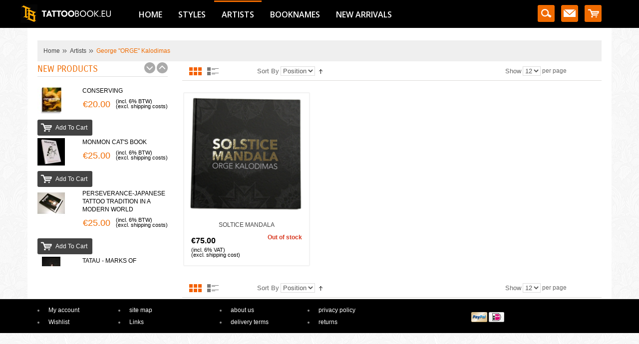

--- FILE ---
content_type: text/html; charset=UTF-8
request_url: http://tattoobook.eu/artists/george-orge-kalodimas.html
body_size: 112376
content:
<!DOCTYPE html PUBLIC "-//W3C//DTD XHTML 1.0 Strict//EN" "http://www.w3.org/TR/xhtml1/DTD/xhtml1-strict.dtd">
<html xmlns="http://www.w3.org/1999/xhtml" xml:lang="en" lang="en">
<head>
<meta http-equiv="Content-Type" content="text/html; charset=utf-8" />
<title>George &quot;ORGE&quot; Kalodimas - Artists</title>
<meta name="description" content="Tattoobook.eu is the no.1 destination for all your shopping regarding tattoo books.

Based in The Netherlands/Amsterdam.
Shipping Worldwide." />
<meta name="keywords" content="tattoo,book,tattoo books" />
<meta name="robots" content="INDEX,FOLLOW" />
<meta name="viewport" content="width=device-width, minimum-scale=1, maximum-scale=1" />
<link rel="icon" href="http://tattoobook.eu/media/favicon/default/TBlogopng.png" type="image/x-icon" />
<link rel="shortcut icon" href="http://tattoobook.eu/media/favicon/default/TBlogopng.png" type="image/x-icon" />
<link media="all" href="http://tattoobook.eu/skin/frontend/default/ma_classicstore/css/styles.css3.php?url=http://tattoobook.eu/skin/frontend/default/ma_classicstore/" type="text/css" rel="stylesheet" />




<!--[if lt IE 7]>
<script type="text/javascript">
//<![CDATA[
    var BLANK_URL = 'http://tattoobook.eu/js/blank.html';
    var BLANK_IMG = 'http://tattoobook.eu/js/spacer.gif';
//]]>
</script>
<![endif]-->
<link rel="stylesheet" type="text/css" href="http://tattoobook.eu/skin/frontend/default/ma_classicstore/css/bootstrap.css" media="all" />
<link rel="stylesheet" type="text/css" href="http://tattoobook.eu/skin/frontend/default/ma_classicstore/css/bootstrap-responsive.css" media="all" />
<link rel="stylesheet" type="text/css" href="http://tattoobook.eu/skin/frontend/default/ma_classicstore/css/jquery.bxslider.css" media="all" />
<link rel="stylesheet" type="text/css" href="http://tattoobook.eu/skin/frontend/base/default/css/widgets.css" media="all" />
<link rel="stylesheet" type="text/css" href="http://tattoobook.eu/skin/frontend/default/ma_classicstore/css/j2t/ajax_cart.css" media="all" />
<link rel="stylesheet" type="text/css" href="http://tattoobook.eu/skin/frontend/default/ma_classicstore/css/slider/jquery-ui-1.8.23.custom.css" media="all" />
<link rel="stylesheet" type="text/css" href="http://tattoobook.eu/skin/frontend/default/ma_classicstore/magentothem/css/ma.newvertscroller.css" media="all" />
<link rel="stylesheet" type="text/css" href="http://tattoobook.eu/skin/frontend/default/ma_classicstore/css/print.css" media="print" />
<script type="text/javascript" src="http://tattoobook.eu/js/prototype/prototype.js"></script>
<script type="text/javascript" src="http://tattoobook.eu/js/lib/ccard.js"></script>
<script type="text/javascript" src="http://tattoobook.eu/js/prototype/validation.js"></script>
<script type="text/javascript" src="http://tattoobook.eu/js/scriptaculous/builder.js"></script>
<script type="text/javascript" src="http://tattoobook.eu/js/scriptaculous/effects.js"></script>
<script type="text/javascript" src="http://tattoobook.eu/js/scriptaculous/dragdrop.js"></script>
<script type="text/javascript" src="http://tattoobook.eu/js/scriptaculous/controls.js"></script>
<script type="text/javascript" src="http://tattoobook.eu/js/scriptaculous/slider.js"></script>
<script type="text/javascript" src="http://tattoobook.eu/js/varien/js.js"></script>
<script type="text/javascript" src="http://tattoobook.eu/js/varien/form.js"></script>
<script type="text/javascript" src="http://tattoobook.eu/js/varien/menu.js"></script>
<script type="text/javascript" src="http://tattoobook.eu/js/mage/translate.js"></script>
<script type="text/javascript" src="http://tattoobook.eu/js/mage/cookies.js"></script>
<script type="text/javascript" src="http://tattoobook.eu/js/magentothem/ma.jq.slide.js"></script>
<script type="text/javascript" src="http://tattoobook.eu/js/magentothem/ma.flexslider.js"></script>
<script type="text/javascript" src="http://tattoobook.eu/js/bootstrap/bootstrap.min.js"></script>
<script type="text/javascript" src="http://tattoobook.eu/js/bootstrap/bootstrap-tooltip.js"></script>
<script type="text/javascript" src="http://tattoobook.eu/js/magentothem/ma.mobilemenu.js"></script>
<script type="text/javascript" src="http://tattoobook.eu/js/magentothem/ma.menu.effect.js"></script>
<script type="text/javascript" src="http://tattoobook.eu/js/magentothem/backtotop.js"></script>
<script type="text/javascript" src="http://tattoobook.eu/js/bx-slider/jquery.bxslider.js"></script>
<script type="text/javascript" src="http://tattoobook.eu/js/j2t/ajax_cart.js"></script>
<script type="text/javascript" src="http://tattoobook.eu/js/magentothem/ma.script.vert.js"></script>
<!--[if lt IE 8]>
<link rel="stylesheet" type="text/css" href="http://tattoobook.eu/skin/frontend/default/ma_classicstore/css/styles-ie.css" media="all" />
<![endif]-->
<!--[if lt IE 9]>
<link rel="stylesheet" type="text/css" href="http://tattoobook.eu/skin/frontend/default/ma_classicstore/css/styles-ie8.css" media="all" />
<![endif]-->
<!--[if lt IE 7]>
<script type="text/javascript" src="http://tattoobook.eu/js/lib/ds-sleight.js"></script>
<script type="text/javascript" src="http://tattoobook.eu/skin/frontend/base/default/js/ie6.js"></script>
<![endif]-->

<script type="text/javascript">
//<![CDATA[
Mage.Cookies.path     = '/';
Mage.Cookies.domain   = '.tattoobook.eu';
//]]>
</script>

<script type="text/javascript">
//<![CDATA[
optionalZipCountries = ["HK","IE","MO","PA"];
//]]>
</script>
            <!-- BEGIN GOOGLE ANALYTICS CODE -->
        <script type="text/javascript">
        //<![CDATA[
            var _gaq = _gaq || [];
            
_gaq.push(['_setAccount', 'UA-54808675-1']);

_gaq.push(['_trackPageview']);
            
            (function() {
                var ga = document.createElement('script'); ga.type = 'text/javascript'; ga.async = true;
                ga.src = ('https:' == document.location.protocol ? 'https://ssl' : 'http://www') + '.google-analytics.com/ga.js';
                var s = document.getElementsByTagName('script')[0]; s.parentNode.insertBefore(ga, s);
            })();

        //]]>
        </script>
        <!-- END GOOGLE ANALYTICS CODE -->
    <script type="text/javascript" src="https://ajax.googleapis.com/ajax/libs/jquery/1.7.1/jquery.min.js"></script><script type="text/javascript">jQuery.noConflict();</script>					<script type="text/javascript" src="https://ajax.googleapis.com/ajax/libs/jqueryui/1.8.23/jquery-ui.min.js"></script><script type="text/javascript">//<![CDATA[
        var Translator = new Translate([]);
        //]]></script>

<!-- set css color -->
    <link rel="stylesheet" type="text/css" href="http://tattoobook.eu/skin/frontend/default/ma_classicstore/css/styles_orange.css" media="screen" />

<!-- MENU -->
    <link rel="stylesheet" type="text/css" href="http://tattoobook.eu/skin/frontend/default/ma_classicstore/css/wide_menu.css" media="screen"/>
<link href='http://fonts.googleapis.com/css?family=Open+Sans:400,600' rel='stylesheet' type='text/css'/>
<style type="text/css">

    /*google font*/
        
    
        
            body { background-image: url(http://tattoobook.eu/skin/frontend/default/ma_classicstore/images/pattern/pattern18.png) ; background-repeat: repeat; }
       

</style>
<script type="text/javascript">
    	jQ = jQuery.noConflict(); 
    	jQ(function($){
        	$('#nav li.level0').each(function(){
            	var listElements = $('li.level1', this);
            	var listElementsLength = listElements.length;
            	for(var i = 0; i < listElementsLength; i+=6){
            		listElements.slice(i, i+6).wrapAll('<li class="menucolumn"><ul></ul></li>');
            	}
        	});
    	});
</script>
<link rel="stylesheet" type="text/css" href="http://tattoobook.eu/skin/frontend/default/ma_classicstore/css/overwrite.css" media="screen" /></head>
<body class=" catalog-category-view categorypath-artists-george-orge-kalodimas-html category-george-orge-kalodimas">
<div class="ma-wrapper">
        <noscript>
        <div class="global-site-notice noscript">
            <div class="notice-inner">
                <p>
                    <strong>JavaScript seems to be disabled in your browser.</strong><br />
                    You must have JavaScript enabled in your browser to utilize the functionality of this website.                </p>
            </div>
        </div>
    </noscript>
    <div class="ma-page">
        <div class="ma-header-wrapper">
<div class="ma-header-container">
    <script>
jQuery(function($){
	$('.level0.nav-1.level-top > a, .level0.nav-2.level-top > a').click(function($){
		$.preventDefault();
		jQuery(this).parent().toggleClass( 'active');
		jQuery(this).parent().children('ul.level0').slideToggle();
	});
});
</script>
<div class="top-mobile-menu">
		<div class="logo-mobile" style="margin-right: 10px;">
			<a href="http://tattoobook.eu/"><img src="http://tattoobook.eu/skin/frontend/default/ma_classicstore/images/logo_grey.png" alt=""/></a>
		</div>
		<div class="quick-access-mobile">
	                            
	                            <form id="search_mini_form" action="http://tattoobook.eu/catalogsearch/result/" method="get">
    <div class="form-search">
        <div class="search-contain">
            <div class="search-content">
                <label for="search">Search:</label>
                <input id="search_mobile" type="text" name="q" value="" class="input-text" maxlength="128" />
                <button type="submit" title="Search" class="button"><span><span>Search</span></span></button>
                <div id="search_autocomplete_mobile" class="search-autocomplete"></div>
                <script type="text/javascript">
                //<![CDATA[
                    var searchForm = new Varien.searchForm('search_mini_form', 'search', 'Search...');
                    searchForm.initAutocomplete('http://tattoobook.eu/catalogsearch/ajax/suggest/', 'search_autocomplete');
                //]]>
                </script>
            </div>
        </div>
    </div>
</form>
	                            
	                            <a href="http://tattoobook.eu/contacts/" class="contact-link"></a>
	                            
	                            <div class="top-cart-wrapper">
	                                <div class="top-cart-contain">
	                    				 

    <div class="block-cart">
                <!--<span class="top-cart-icon"></span>-->
        <!--<span class="top-cart-title">-->
            <!--<span>Shopping Cart</span><br/>-->
            <!--Shopping Cart: <span class="price">€0.00</span></span>-->
        <div class="top-cart-content">
                                        <p class="empty">You have no items in your shopping cart.</p>
                        <div class="top-subtotal">Subtotal: <span class="price">€0.00</span></div>
                    </div>
    </div>

	                                </div>
	                            </div>
		</div>
		<div style="clear: both;"></div>
	
</div>
<div class="ma-nav-mobile-container hidden-desktop">
	<div class="container">
		<div class="navbar">
			<div id="navbar-inner" class="navbar-inner navbar-inactive">
				<a class="btn btn-navbar">
					<span class="icon-bar"></span>
					<span class="icon-bar"></span>
					<span class="icon-bar"></span>
				</a>
				<span class="brand">Main Menu</span>
				<ul id="ma-mobilemenu" class="mobilemenu nav-collapse collapse">
					<li class="level0 nav-1 level-top first parent">
<a href="http://tattoobook.eu/styles.html" class="level-top">
<span>Styles</span>
</a>
<ul class="level0">
<li class="level1 nav-1-1 first">
<a href="http://tattoobook.eu/styles/art.html">
<span>Art</span>
</a>
</li><li class="level1 nav-1-2">
<a href="http://tattoobook.eu/styles/black-grey.html">
<span>Black &amp; Grey</span>
</a>
</li><li class="level1 nav-1-3">
<a href="http://tattoobook.eu/styles/biomechanical.html">
<span>Biomechanical</span>
</a>
</li><li class="level1 nav-1-4">
<a href="http://tattoobook.eu/styles/color.html">
<span>Color</span>
</a>
</li><li class="level1 nav-1-5">
<a href="http://tattoobook.eu/styles/chicano-style.html">
<span>Chicano style</span>
</a>
</li><li class="level1 nav-1-6">
<a href="http://tattoobook.eu/styles/dot-work.html">
<span>Dot Work</span>
</a>
</li><li class="level1 nav-1-7">
<a href="http://tattoobook.eu/styles/educational.html">
<span>Educational</span>
</a>
</li><li class="level1 nav-1-8">
<a href="http://tattoobook.eu/styles/flash.html">
<span>Flash</span>
</a>
</li><li class="level1 nav-1-9">
<a href="http://tattoobook.eu/styles/hard-cover.html">
<span>Hard cover</span>
</a>
</li><li class="level1 nav-1-10">
<a href="http://tattoobook.eu/styles/history-of-tattoos.html">
<span>History of tattoos</span>
</a>
</li><li class="level1 nav-1-11">
<a href="http://tattoobook.eu/styles/limited-edition.html">
<span>Limited edition</span>
</a>
</li><li class="level1 nav-1-12">
<a href="http://tattoobook.eu/styles/new-school.html">
<span>New school</span>
</a>
</li><li class="level1 nav-1-13">
<a href="http://tattoobook.eu/styles/old-school.html">
<span>Old school</span>
</a>
</li><li class="level1 nav-1-14">
<a href="http://tattoobook.eu/styles/oriental.html">
<span>Oriental</span>
</a>
</li><li class="level1 nav-1-15">
<a href="http://tattoobook.eu/styles/photos.html">
<span>Photos</span>
</a>
</li><li class="level1 nav-1-16">
<a href="http://tattoobook.eu/styles/pin-up.html">
<span>Pin up</span>
</a>
</li><li class="level1 nav-1-17">
<a href="http://tattoobook.eu/styles/realistic.html">
<span>Realistic</span>
</a>
</li><li class="level1 nav-1-18">
<a href="http://tattoobook.eu/styles/skulls.html">
<span>Skulls</span>
</a>
</li><li class="level1 nav-1-19">
<a href="http://tattoobook.eu/styles/sketches.html">
<span>Sketches</span>
</a>
</li><li class="level1 nav-1-20 last">
<a href="http://tattoobook.eu/styles/collection-of-artists.html">
<span>Various Artists</span>
</a>
</li>
</ul>
</li><li class="level0 nav-2 active level-top parent">
<a href="http://tattoobook.eu/artists.html" class="level-top">
<span>Artists</span>
</a>
<ul class="level0">
<li class="level1 nav-2-1 first">
<a href="http://tattoobook.eu/artists/adrian-lee.html">
<span>Adrian Lee</span>
</a>
</li><li class="level1 nav-2-2">
<a href="http://tattoobook.eu/artists/angelique-houtkamp.html">
<span>Angelique Houtkamp</span>
</a>
</li><li class="level1 nav-2-3">
<a href="http://tattoobook.eu/artists/ade-itameda.html">
<span>Ade Itameda</span>
</a>
</li><li class="level1 nav-2-4">
<a href="http://tattoobook.eu/artists/bob-roberts-horitaka.html">
<span>Bob Roberts</span>
</a>
</li><li class="level1 nav-2-5">
<a href="http://tattoobook.eu/artists/boog.html">
<span>Boog</span>
</a>
</li><li class="level1 nav-2-6">
<a href="http://tattoobook.eu/artists/coop.html">
<span>Coop</span>
</a>
</li><li class="level1 nav-2-7">
<a href="http://tattoobook.eu/artists/craig-toth.html">
<span>Craig Toth</span>
</a>
</li><li class="level1 nav-2-8">
<a href="http://tattoobook.eu/artists/crystal-morey-gomineko.html">
<span>Gomineko </span>
</a>
</li><li class="level1 nav-2-9">
<a href="http://tattoobook.eu/artists/dave-fox.html">
<span>Dave Fox</span>
</a>
</li><li class="level1 nav-2-10">
<a href="http://tattoobook.eu/artists/dave-gibson.html">
<span>Dave Gibson</span>
</a>
</li><li class="level1 nav-2-11">
<a href="http://tattoobook.eu/artists/dan-smith-memento.html">
<span>Dan Smith</span>
</a>
</li><li class="level1 nav-2-12">
<a href="http://tattoobook.eu/artists/dong-dong-chou.html">
<span>Dong Dong Chou</span>
</a>
</li><li class="level1 nav-2-13">
<a href="http://tattoobook.eu/artists/durb-morrison.html">
<span>Durb Morrison</span>
</a>
</li><li class="level1 nav-2-14">
<a href="http://tattoobook.eu/artists/ding-bao.html">
<span>Ding Bao</span>
</a>
</li><li class="level1 nav-2-15 active">
<a href="http://tattoobook.eu/artists/george-orge-kalodimas.html">
<span>George &quot;ORGE&quot; Kalodimas</span>
</a>
</li><li class="level1 nav-2-16">
<a href="http://tattoobook.eu/artists/guy-aitchison.html">
<span>Guy Aitchison</span>
</a>
</li><li class="level1 nav-2-17">
<a href="http://tattoobook.eu/artists/gunnar.html">
<span>Gunnar</span>
</a>
</li><li class="level1 nav-2-18">
<a href="http://tattoobook.eu/artists/grime-craig-toth.html">
<span>Grime</span>
</a>
</li><li class="level1 nav-2-19">
<a href="http://tattoobook.eu/artists/greg-a-oecraolaa-simkins.html">
<span>Greg “Craola” Simkins</span>
</a>
</li><li class="level1 nav-2-20">
<a href="http://tattoobook.eu/artists/henning-jorgensen.html">
<span>Henning Jorgensen</span>
</a>
</li><li class="level1 nav-2-21">
<a href="http://tattoobook.eu/artists/horiyoshi-iii-horitaka.html">
<span>Horiyoshi III</span>
</a>
</li><li class="level1 nav-2-22">
<a href="http://tattoobook.eu/artists/horitaka.html">
<span>Horitaka</span>
</a>
</li><li class="level1 nav-2-23">
<a href="http://tattoobook.eu/artists/horitomo-horitaka.html">
<span>Horitomo</span>
</a>
</li><li class="level1 nav-2-24">
<a href="http://tattoobook.eu/artists/jill-horiyuk.html">
<span>Jil Mandelbaum</span>
</a>
</li><li class="level1 nav-2-25">
<a href="http://tattoobook.eu/artists/jime-litewalk.html">
<span>Jime Litewalk</span>
</a>
</li><li class="level1 nav-2-26">
<a href="http://tattoobook.eu/artists/joe-capobianco.html">
<span>Joe Capobianco</span>
</a>
</li><li class="level1 nav-2-27">
<a href="http://tattoobook.eu/artists/jon-reiter.html">
<span>Jon Reiter</span>
</a>
</li><li class="level1 nav-2-28">
<a href="http://tattoobook.eu/artists/jose-lopez.html">
<span>Jose Lopez</span>
</a>
</li><li class="level1 nav-2-29">
<a href="http://tattoobook.eu/artists/juan-pint-gonzales.html">
<span>Juan &quot;Pint&quot; Gonzales</span>
</a>
</li><li class="level1 nav-2-30">
<a href="http://tattoobook.eu/artists/koji-ichimaru.html">
<span>Koji Ichimaru</span>
</a>
</li><li class="level1 nav-2-31">
<a href="http://tattoobook.eu/artists/kris-kuksi.html">
<span>Kris Kuksi</span>
</a>
</li><li class="level1 nav-2-32">
<a href="http://tattoobook.eu/artists/manami-okazaki.html">
<span>Manami Okazaki</span>
</a>
</li><li class="level1 nav-2-33">
<a href="http://tattoobook.eu/artists/matti-alex.html">
<span>Matti Sedholm/Alex Reinke</span>
</a>
</li><li class="level1 nav-2-34">
<a href="http://tattoobook.eu/artists/mike-de-vries.html">
<span>Mike De Vries</span>
</a>
</li><li class="level1 nav-2-35">
<a href="http://tattoobook.eu/artists/mike-kruse.html">
<span>Mike Kruse</span>
</a>
</li><li class="level1 nav-2-36">
<a href="http://tattoobook.eu/artists/nick-baxter.html">
<span>Nick Baxter</span>
</a>
</li><li class="level1 nav-2-37">
<a href="http://tattoobook.eu/artists/patricia-steur.html">
<span>Patricia Steur</span>
</a>
</li><li class="level1 nav-2-38">
<a href="http://tattoobook.eu/artists/phil-sims.html">
<span>Phil Sims</span>
</a>
</li><li class="level1 nav-2-39">
<a href="http://tattoobook.eu/artists/roberto-jaras-lira.html">
<span>Roberto Jaras Lira</span>
</a>
</li><li class="level1 nav-2-40">
<a href="http://tattoobook.eu/artists/del-mar-publishing-brazil.html">
<span>Revista Arte Tattoo</span>
</a>
</li><li class="level1 nav-2-41">
<a href="http://tattoobook.eu/artists/shawn-barber.html">
<span>Shawn Barber</span>
</a>
</li><li class="level1 nav-2-42">
<a href="http://tattoobook.eu/artists/spider-murphy-s-studio.html">
<span>Spider Murphy's Studio</span>
</a>
</li><li class="level1 nav-2-43">
<a href="http://tattoobook.eu/artists/swallow-hong-kong.html">
<span>Swallow Hong Kong</span>
</a>
</li><li class="level1 nav-2-44">
<a href="http://tattoobook.eu/artists/tas-jondix-rinzing.html">
<span>Tas/Jondix/Rinzing</span>
</a>
</li><li class="level1 nav-2-45">
<a href="http://tattoobook.eu/artists/thomas-hooper.html">
<span>Thomas Hooper</span>
</a>
</li><li class="level1 nav-2-46">
<a href="http://tattoobook.eu/artists/ulysses-l-zemanova.html">
<span>Ulysses L. Zemanova</span>
</a>
</li><li class="level1 nav-2-47">
<a href="http://tattoobook.eu/artists/various-artists.html">
<span>Various Artists</span>
</a>
</li><li class="level1 nav-2-48 last">
<a href="http://tattoobook.eu/artists/victor-policheri.html">
<span>Victor Policheri</span>
</a>
</li>
</ul>
</li><li class="level0 nav-3 level-top">
<a href="http://tattoobook.eu/booknames.html" class="level-top">
<span>Booknames</span>
</a>
</li><li class="level0 nav-4 level-top last">
<a href="http://tattoobook.eu/new-arrivals.html" class="level-top">
<span>New arrivals</span>
</a>
</li>				</ul>
					
			</div>

		</div>
	</div>
</div>
<div class="ma-nav-container visible-desktop">

	<div class="container">
		<div class="logo" style="margin-right: 10px;">
			<a href="http://tattoobook.eu/"><img src="http://tattoobook.eu/skin/frontend/default/ma_classicstore/images/tb.png" alt=""/></a>
		</div>
	<div class="contain-size">
		<div class="ma-nav-inner">
			<ul id="nav" class="wine_menu">
											<li class="home"><a href="http://tattoobook.eu/" title="Home"><span>Home</span></a></li>
										
				<li class="level0 nav-1 level-top first parent">
<a href="http://tattoobook.eu/styles.html" class="level-top">
<span>Styles</span>
</a>
<ul class="level0">
<li class="level1 nav-1-1 first">
<a href="http://tattoobook.eu/styles/art.html">
<span>Art</span>
</a>
</li><li class="level1 nav-1-2">
<a href="http://tattoobook.eu/styles/black-grey.html">
<span>Black &amp; Grey</span>
</a>
</li><li class="level1 nav-1-3">
<a href="http://tattoobook.eu/styles/biomechanical.html">
<span>Biomechanical</span>
</a>
</li><li class="level1 nav-1-4">
<a href="http://tattoobook.eu/styles/color.html">
<span>Color</span>
</a>
</li><li class="level1 nav-1-5">
<a href="http://tattoobook.eu/styles/chicano-style.html">
<span>Chicano style</span>
</a>
</li><li class="level1 nav-1-6">
<a href="http://tattoobook.eu/styles/dot-work.html">
<span>Dot Work</span>
</a>
</li><li class="level1 nav-1-7">
<a href="http://tattoobook.eu/styles/educational.html">
<span>Educational</span>
</a>
</li><li class="level1 nav-1-8">
<a href="http://tattoobook.eu/styles/flash.html">
<span>Flash</span>
</a>
</li><li class="level1 nav-1-9">
<a href="http://tattoobook.eu/styles/hard-cover.html">
<span>Hard cover</span>
</a>
</li><li class="level1 nav-1-10">
<a href="http://tattoobook.eu/styles/history-of-tattoos.html">
<span>History of tattoos</span>
</a>
</li><li class="level1 nav-1-11">
<a href="http://tattoobook.eu/styles/limited-edition.html">
<span>Limited edition</span>
</a>
</li><li class="level1 nav-1-12">
<a href="http://tattoobook.eu/styles/new-school.html">
<span>New school</span>
</a>
</li><li class="level1 nav-1-13">
<a href="http://tattoobook.eu/styles/old-school.html">
<span>Old school</span>
</a>
</li><li class="level1 nav-1-14">
<a href="http://tattoobook.eu/styles/oriental.html">
<span>Oriental</span>
</a>
</li><li class="level1 nav-1-15">
<a href="http://tattoobook.eu/styles/photos.html">
<span>Photos</span>
</a>
</li><li class="level1 nav-1-16">
<a href="http://tattoobook.eu/styles/pin-up.html">
<span>Pin up</span>
</a>
</li><li class="level1 nav-1-17">
<a href="http://tattoobook.eu/styles/realistic.html">
<span>Realistic</span>
</a>
</li><li class="level1 nav-1-18">
<a href="http://tattoobook.eu/styles/skulls.html">
<span>Skulls</span>
</a>
</li><li class="level1 nav-1-19">
<a href="http://tattoobook.eu/styles/sketches.html">
<span>Sketches</span>
</a>
</li><li class="level1 nav-1-20 last">
<a href="http://tattoobook.eu/styles/collection-of-artists.html">
<span>Various Artists</span>
</a>
</li>
</ul>
</li><li class="level0 nav-2 active level-top parent">
<a href="http://tattoobook.eu/artists.html" class="level-top">
<span>Artists</span>
</a>
<ul class="level0">
<li class="level1 nav-2-1 first">
<a href="http://tattoobook.eu/artists/adrian-lee.html">
<span>Adrian Lee</span>
</a>
</li><li class="level1 nav-2-2">
<a href="http://tattoobook.eu/artists/angelique-houtkamp.html">
<span>Angelique Houtkamp</span>
</a>
</li><li class="level1 nav-2-3">
<a href="http://tattoobook.eu/artists/ade-itameda.html">
<span>Ade Itameda</span>
</a>
</li><li class="level1 nav-2-4">
<a href="http://tattoobook.eu/artists/bob-roberts-horitaka.html">
<span>Bob Roberts</span>
</a>
</li><li class="level1 nav-2-5">
<a href="http://tattoobook.eu/artists/boog.html">
<span>Boog</span>
</a>
</li><li class="level1 nav-2-6">
<a href="http://tattoobook.eu/artists/coop.html">
<span>Coop</span>
</a>
</li><li class="level1 nav-2-7">
<a href="http://tattoobook.eu/artists/craig-toth.html">
<span>Craig Toth</span>
</a>
</li><li class="level1 nav-2-8">
<a href="http://tattoobook.eu/artists/crystal-morey-gomineko.html">
<span>Gomineko </span>
</a>
</li><li class="level1 nav-2-9">
<a href="http://tattoobook.eu/artists/dave-fox.html">
<span>Dave Fox</span>
</a>
</li><li class="level1 nav-2-10">
<a href="http://tattoobook.eu/artists/dave-gibson.html">
<span>Dave Gibson</span>
</a>
</li><li class="level1 nav-2-11">
<a href="http://tattoobook.eu/artists/dan-smith-memento.html">
<span>Dan Smith</span>
</a>
</li><li class="level1 nav-2-12">
<a href="http://tattoobook.eu/artists/dong-dong-chou.html">
<span>Dong Dong Chou</span>
</a>
</li><li class="level1 nav-2-13">
<a href="http://tattoobook.eu/artists/durb-morrison.html">
<span>Durb Morrison</span>
</a>
</li><li class="level1 nav-2-14">
<a href="http://tattoobook.eu/artists/ding-bao.html">
<span>Ding Bao</span>
</a>
</li><li class="level1 nav-2-15 active">
<a href="http://tattoobook.eu/artists/george-orge-kalodimas.html">
<span>George &quot;ORGE&quot; Kalodimas</span>
</a>
</li><li class="level1 nav-2-16">
<a href="http://tattoobook.eu/artists/guy-aitchison.html">
<span>Guy Aitchison</span>
</a>
</li><li class="level1 nav-2-17">
<a href="http://tattoobook.eu/artists/gunnar.html">
<span>Gunnar</span>
</a>
</li><li class="level1 nav-2-18">
<a href="http://tattoobook.eu/artists/grime-craig-toth.html">
<span>Grime</span>
</a>
</li><li class="level1 nav-2-19">
<a href="http://tattoobook.eu/artists/greg-a-oecraolaa-simkins.html">
<span>Greg “Craola” Simkins</span>
</a>
</li><li class="level1 nav-2-20">
<a href="http://tattoobook.eu/artists/henning-jorgensen.html">
<span>Henning Jorgensen</span>
</a>
</li><li class="level1 nav-2-21">
<a href="http://tattoobook.eu/artists/horiyoshi-iii-horitaka.html">
<span>Horiyoshi III</span>
</a>
</li><li class="level1 nav-2-22">
<a href="http://tattoobook.eu/artists/horitaka.html">
<span>Horitaka</span>
</a>
</li><li class="level1 nav-2-23">
<a href="http://tattoobook.eu/artists/horitomo-horitaka.html">
<span>Horitomo</span>
</a>
</li><li class="level1 nav-2-24">
<a href="http://tattoobook.eu/artists/jill-horiyuk.html">
<span>Jil Mandelbaum</span>
</a>
</li><li class="level1 nav-2-25">
<a href="http://tattoobook.eu/artists/jime-litewalk.html">
<span>Jime Litewalk</span>
</a>
</li><li class="level1 nav-2-26">
<a href="http://tattoobook.eu/artists/joe-capobianco.html">
<span>Joe Capobianco</span>
</a>
</li><li class="level1 nav-2-27">
<a href="http://tattoobook.eu/artists/jon-reiter.html">
<span>Jon Reiter</span>
</a>
</li><li class="level1 nav-2-28">
<a href="http://tattoobook.eu/artists/jose-lopez.html">
<span>Jose Lopez</span>
</a>
</li><li class="level1 nav-2-29">
<a href="http://tattoobook.eu/artists/juan-pint-gonzales.html">
<span>Juan &quot;Pint&quot; Gonzales</span>
</a>
</li><li class="level1 nav-2-30">
<a href="http://tattoobook.eu/artists/koji-ichimaru.html">
<span>Koji Ichimaru</span>
</a>
</li><li class="level1 nav-2-31">
<a href="http://tattoobook.eu/artists/kris-kuksi.html">
<span>Kris Kuksi</span>
</a>
</li><li class="level1 nav-2-32">
<a href="http://tattoobook.eu/artists/manami-okazaki.html">
<span>Manami Okazaki</span>
</a>
</li><li class="level1 nav-2-33">
<a href="http://tattoobook.eu/artists/matti-alex.html">
<span>Matti Sedholm/Alex Reinke</span>
</a>
</li><li class="level1 nav-2-34">
<a href="http://tattoobook.eu/artists/mike-de-vries.html">
<span>Mike De Vries</span>
</a>
</li><li class="level1 nav-2-35">
<a href="http://tattoobook.eu/artists/mike-kruse.html">
<span>Mike Kruse</span>
</a>
</li><li class="level1 nav-2-36">
<a href="http://tattoobook.eu/artists/nick-baxter.html">
<span>Nick Baxter</span>
</a>
</li><li class="level1 nav-2-37">
<a href="http://tattoobook.eu/artists/patricia-steur.html">
<span>Patricia Steur</span>
</a>
</li><li class="level1 nav-2-38">
<a href="http://tattoobook.eu/artists/phil-sims.html">
<span>Phil Sims</span>
</a>
</li><li class="level1 nav-2-39">
<a href="http://tattoobook.eu/artists/roberto-jaras-lira.html">
<span>Roberto Jaras Lira</span>
</a>
</li><li class="level1 nav-2-40">
<a href="http://tattoobook.eu/artists/del-mar-publishing-brazil.html">
<span>Revista Arte Tattoo</span>
</a>
</li><li class="level1 nav-2-41">
<a href="http://tattoobook.eu/artists/shawn-barber.html">
<span>Shawn Barber</span>
</a>
</li><li class="level1 nav-2-42">
<a href="http://tattoobook.eu/artists/spider-murphy-s-studio.html">
<span>Spider Murphy's Studio</span>
</a>
</li><li class="level1 nav-2-43">
<a href="http://tattoobook.eu/artists/swallow-hong-kong.html">
<span>Swallow Hong Kong</span>
</a>
</li><li class="level1 nav-2-44">
<a href="http://tattoobook.eu/artists/tas-jondix-rinzing.html">
<span>Tas/Jondix/Rinzing</span>
</a>
</li><li class="level1 nav-2-45">
<a href="http://tattoobook.eu/artists/thomas-hooper.html">
<span>Thomas Hooper</span>
</a>
</li><li class="level1 nav-2-46">
<a href="http://tattoobook.eu/artists/ulysses-l-zemanova.html">
<span>Ulysses L. Zemanova</span>
</a>
</li><li class="level1 nav-2-47">
<a href="http://tattoobook.eu/artists/various-artists.html">
<span>Various Artists</span>
</a>
</li><li class="level1 nav-2-48 last">
<a href="http://tattoobook.eu/artists/victor-policheri.html">
<span>Victor Policheri</span>
</a>
</li>
</ul>
</li><li class="level0 nav-3 level-top">
<a href="http://tattoobook.eu/booknames.html" class="level-top">
<span>Booknames</span>
</a>
</li><li class="level0 nav-4 level-top last">
<a href="http://tattoobook.eu/new-arrivals.html" class="level-top">
<span>New arrivals</span>
</a>
</li>			</ul>
			<div class="quick-access">
                            
                            <form id="search_mini_form" action="http://tattoobook.eu/catalogsearch/result/" method="get">
    <div class="form-search">
        <div class="search-contain">
            <div class="search-content">
                <label for="search">Search:</label>
                <input id="search" type="text" name="q" value="" class="input-text" maxlength="128" />
                <button type="submit" title="Search" class="button"><span><span>Search</span></span></button>
                <div id="search_autocomplete" class="search-autocomplete"></div>
                <script type="text/javascript">
                //<![CDATA[
                    var searchForm = new Varien.searchForm('search_mini_form', 'search', 'Search...');
                    searchForm.initAutocomplete('http://tattoobook.eu/catalogsearch/ajax/suggest/', 'search_autocomplete');
                //]]>
                </script>
            </div>
        </div>
    </div>
</form>
                            
                            <a href="http://tattoobook.eu/contacts/" class="contact-link"></a>
                            
                            <div class="top-cart-wrapper">
                                <div class="top-cart-contain">
                    				 

    <div class="block-cart">
                <!--<span class="top-cart-icon"></span>-->
        <!--<span class="top-cart-title">-->
            <!--<span>Shopping Cart</span><br/>-->
            <!--Shopping Cart: <span class="price">€0.00</span></span>-->
        <div class="top-cart-content">
                                        <p class="empty">You have no items in your shopping cart.</p>
                        <div class="top-subtotal">Subtotal: <span class="price">€0.00</span></div>
                    </div>
    </div>

                                </div>
                            </div>
	</div>
		</div>
		
	</div>
		
	</div>

</div>
 

         
        <div class="ma-main-container col2-left-layout">
                        
            <div class="container">
            <div class="contain-size">
                <div class="ma-bradcrumbs-contain">
            <div class="breadcrumbs">
                <ul>
                                            <li class="home">
                                                    <a href="http://tattoobook.eu/" title="Go to Home Page">Home</a>
                                                                            <span></span>
                                                </li>
                                            <li class="category31">
                                                    <a href="http://tattoobook.eu/artists.html" title="">Artists</a>
                                                                            <span></span>
                                                </li>
                                            <li class="category112">
                                                    <strong>George &quot;ORGE&quot; Kalodimas</strong>
                                                                        </li>
                                    </ul>
            </div>
</div>
                <div class="main">
                    <div class="main-inner">                        
                        <div class="row-fluid show-grid">
                            <div class="col-left sidebar span3"><script type="text/javascript">
//<![CDATA[
    function validatePollAnswerIsSelected()
    {
        var options = $$('input.poll_vote');
        for( i in options ) {
            if( options[i].checked == true ) {
                return true;
            }
        }
        return false;
    }
//]]>
</script>
<div class="block block-poll">
    <div class="block-title">
        <strong><span>Community Poll</span></strong>
    </div>
    <form id="pollForm" action="http://tattoobook.eu/poll/vote/add/poll_id/1/" method="post" onsubmit="return validatePollAnswerIsSelected();">
        <div class="block-content">
            <p class="block-subtitle">What is your favorite color</p>
                        <ul id="poll-answers">
                                <li>
                    <input type="radio" name="vote" class="radio poll_vote" id="vote_1" value="1" />
                    <span class="label"><label for="vote_1">Green</label></span>
                </li>
                                <li>
                    <input type="radio" name="vote" class="radio poll_vote" id="vote_2" value="2" />
                    <span class="label"><label for="vote_2">Red</label></span>
                </li>
                                <li>
                    <input type="radio" name="vote" class="radio poll_vote" id="vote_3" value="3" />
                    <span class="label"><label for="vote_3">Black</label></span>
                </li>
                                <li>
                    <input type="radio" name="vote" class="radio poll_vote" id="vote_4" value="4" />
                    <span class="label"><label for="vote_4">Magenta</label></span>
                </li>
                            </ul>
            <script type="text/javascript">decorateList('poll-answers');</script>
                        <div class="actions">
                <button type="submit" title="Vote" class="button"><span><span>Vote</span></span></button>
            </div>
        </div>
    </form>
</div>
				<div class="ma-new-vertscroller-wrap block"> 
							<div class="block-title ma-new-vertscroller-title"><strong><span>New Products</span></strong></div>
							<div class="block-content ma-new-vertscoller-content">			
				<ul id ="ma-new-vertscroller-left" class="jcarousel jcarousel-skin-tango new-vertscroller">
																					<li class="item  first" style="width: 172px; height: auto; margin-bottom:5px;">			              
							<a href="http://tattoobook.eu/catalog/product/view/id/159/s/conserving/category/112/" title="Conserving" class="product-image"><img src="http://tattoobook.eu/media/catalog/product/cache/1/small_image/55x55/9df78eab33525d08d6e5fb8d27136e95/c/o/conserving_cover.jpg" width="55" height="55" alt="Conserving" /></a>
							<h2 class="product-name"><a href="http://tattoobook.eu/catalog/product/view/id/159/s/conserving/category/112/" title="CONSERVING">CONSERVING</a></h2>
																					<div style="float:right;margin-bottom:15px;">
															<div style="float:left;margin-right:10px;">
								

                        
    <div class="price-box">
                                                                <span class="regular-price" id="product-price-159">
                                            <span class="price">€20.00</span>                                    </span>
                        
        </div>

								</div>
								<span class="vat-info-new">(incl. 6% BTW) <br/> (excl. shipping costs)</span>
								<div class="clearfix"></div>
														</div>
							<div class="mt-actions">
																											<button type="button" title="Add to Cart" class="button btn-cart" onclick="setLocation('http://tattoobook.eu/checkout/cart/add/uenc/aHR0cDovL3RhdHRvb2Jvb2suZXUvYXJ0aXN0cy9nZW9yZ2Utb3JnZS1rYWxvZGltYXMuaHRtbA,,/product/159/form_key/8fLkzbAaKuNgETor/')"><span><span>Add to Cart</span></span></button>
																																								</div>
						</li>
						<div class="clearfix"></div>
											<li class="item " style="width: 172px; height: auto; margin-bottom:5px;">			              
							<a href="http://tattoobook.eu/catalog/product/view/id/87/s/monmon-cat-s-book/category/112/" title="Monmon cat's by Kazuaki Kitamura (Horitomo)" class="product-image"><img src="http://tattoobook.eu/media/catalog/product/cache/1/small_image/55x55/9df78eab33525d08d6e5fb8d27136e95/M/o/Monmon_cats_1_1.jpg" width="55" height="55" alt="Monmon cat's by Kazuaki Kitamura (Horitomo)" /></a>
							<h2 class="product-name"><a href="http://tattoobook.eu/catalog/product/view/id/87/s/monmon-cat-s-book/category/112/" title="MONMON cat's book">MONMON cat's book</a></h2>
																					<div style="float:right;margin-bottom:15px;">
															<div style="float:left;margin-right:10px;">
								

                        
    <div class="price-box">
                                                                <span class="regular-price" id="product-price-87">
                                            <span class="price">€25.00</span>                                    </span>
                        
        </div>

								</div>
								<span class="vat-info-new">(incl. 6% BTW) <br/> (excl. shipping costs)</span>
								<div class="clearfix"></div>
														</div>
							<div class="mt-actions">
																											<button type="button" title="Add to Cart" class="button btn-cart" onclick="setLocation('http://tattoobook.eu/checkout/cart/add/uenc/aHR0cDovL3RhdHRvb2Jvb2suZXUvYXJ0aXN0cy9nZW9yZ2Utb3JnZS1rYWxvZGltYXMuaHRtbA,,/product/87/form_key/8fLkzbAaKuNgETor/')"><span><span>Add to Cart</span></span></button>
																																								</div>
						</li>
						<div class="clearfix"></div>
											<li class="item " style="width: 172px; height: auto; margin-bottom:5px;">			              
							<a href="http://tattoobook.eu/catalog/product/view/id/142/s/perseverance/category/112/" title="PERSEVERANCE-Japanese Tattoo Tradition in a Modern World" class="product-image"><img src="http://tattoobook.eu/media/catalog/product/cache/1/small_image/55x55/9df78eab33525d08d6e5fb8d27136e95/p/e/perseverance-japanese_tattoo_tradition_in_a_modern_world_takahiro_kitamura.jpg" width="55" height="55" alt="PERSEVERANCE-Japanese Tattoo Tradition in a Modern World" /></a>
							<h2 class="product-name"><a href="http://tattoobook.eu/catalog/product/view/id/142/s/perseverance/category/112/" title="PERSEVERANCE-Japanese Tattoo Tradition in a Modern World">PERSEVERANCE-Japanese Tattoo Tradition in a Modern World</a></h2>
																					<div style="float:right;margin-bottom:15px;">
															<div style="float:left;margin-right:10px;">
								

                        
    <div class="price-box">
                                                                <span class="regular-price" id="product-price-142">
                                            <span class="price">€25.00</span>                                    </span>
                        
        </div>

								</div>
								<span class="vat-info-new">(incl. 6% BTW) <br/> (excl. shipping costs)</span>
								<div class="clearfix"></div>
														</div>
							<div class="mt-actions">
																											<button type="button" title="Add to Cart" class="button btn-cart" onclick="setLocation('http://tattoobook.eu/checkout/cart/add/uenc/aHR0cDovL3RhdHRvb2Jvb2suZXUvYXJ0aXN0cy9nZW9yZ2Utb3JnZS1rYWxvZGltYXMuaHRtbA,,/product/142/form_key/8fLkzbAaKuNgETor/')"><span><span>Add to Cart</span></span></button>
																																								</div>
						</li>
						<div class="clearfix"></div>
											<li class="item " style="width: 172px; height: auto; margin-bottom:5px;">			              
							<a href="http://tattoobook.eu/catalog/product/view/id/178/s/tatau-marks-of-polynesia/category/112/" title="TATAU - marks of Polynesia" class="product-image"><img src="http://tattoobook.eu/media/catalog/product/cache/1/small_image/55x55/9df78eab33525d08d6e5fb8d27136e95/t/a/tatau-002.jpg" width="55" height="55" alt="TATAU - marks of Polynesia" /></a>
							<h2 class="product-name"><a href="http://tattoobook.eu/catalog/product/view/id/178/s/tatau-marks-of-polynesia/category/112/" title="TATAU - marks of Polynesia">TATAU - marks of Polynesia</a></h2>
																					<div style="float:right;margin-bottom:15px;">
															<div style="float:left;margin-right:10px;">
								

                        
    <div class="price-box">
                                                                <span class="regular-price" id="product-price-178">
                                            <span class="price">€25.00</span>                                    </span>
                        
        </div>

								</div>
								<span class="vat-info-new">(incl. 6% BTW) <br/> (excl. shipping costs)</span>
								<div class="clearfix"></div>
														</div>
							<div class="mt-actions">
																											<button type="button" title="Add to Cart" class="button btn-cart" onclick="setLocation('http://tattoobook.eu/checkout/cart/add/uenc/aHR0cDovL3RhdHRvb2Jvb2suZXUvYXJ0aXN0cy9nZW9yZ2Utb3JnZS1rYWxvZGltYXMuaHRtbA,,/product/178/form_key/8fLkzbAaKuNgETor/')"><span><span>Add to Cart</span></span></button>
																																								</div>
						</li>
						<div class="clearfix"></div>
											<li class="item " style="width: 172px; height: auto; margin-bottom:5px;">			              
							<a href="http://tattoobook.eu/catalog/product/view/id/179/s/the-body-sketchbook/category/112/" title="front" class="product-image"><img src="http://tattoobook.eu/media/catalog/product/cache/1/small_image/55x55/9df78eab33525d08d6e5fb8d27136e95/s/k/sketchbook01.jpg" width="55" height="55" alt="front" /></a>
							<h2 class="product-name"><a href="http://tattoobook.eu/catalog/product/view/id/179/s/the-body-sketchbook/category/112/" title="The Body Sketch Book">The Body Sketch Book</a></h2>
																					<div style="float:right;margin-bottom:15px;">
															<div style="float:left;margin-right:10px;">
								

                        
    <div class="price-box">
                                                                <span class="regular-price" id="product-price-179">
                                            <span class="price">€28.00</span>                                    </span>
                        
        </div>

								</div>
								<span class="vat-info-new">(incl. 6% BTW) <br/> (excl. shipping costs)</span>
								<div class="clearfix"></div>
														</div>
							<div class="mt-actions">
																											<button type="button" title="Add to Cart" class="button btn-cart" onclick="setLocation('http://tattoobook.eu/checkout/cart/add/uenc/aHR0cDovL3RhdHRvb2Jvb2suZXUvYXJ0aXN0cy9nZW9yZ2Utb3JnZS1rYWxvZGltYXMuaHRtbA,,/product/179/form_key/8fLkzbAaKuNgETor/')"><span><span>Add to Cart</span></span></button>
																																								</div>
						</li>
						<div class="clearfix"></div>
											<li class="item " style="width: 172px; height: auto; margin-bottom:5px;">			              
							<a href="http://tattoobook.eu/catalog/product/view/id/136/s/the-coloring-book-project/category/112/" title="The coloring Book Project volume 2" class="product-image"><img src="http://tattoobook.eu/media/catalog/product/cache/1/small_image/55x55/9df78eab33525d08d6e5fb8d27136e95/c/o/coloring_book_project_2nd_edition-300x300.jpg" width="55" height="55" alt="The coloring Book Project volume 2" /></a>
							<h2 class="product-name"><a href="http://tattoobook.eu/catalog/product/view/id/136/s/the-coloring-book-project/category/112/" title="The coloring Book Project volume 2">The coloring Book Project volume 2</a></h2>
																					<div style="float:right;margin-bottom:15px;">
															<div style="float:left;margin-right:10px;">
								

                        
    <div class="price-box">
                                                                <span class="regular-price" id="product-price-136">
                                            <span class="price">€32.00</span>                                    </span>
                        
        </div>

								</div>
								<span class="vat-info-new">(incl. 6% BTW) <br/> (excl. shipping costs)</span>
								<div class="clearfix"></div>
														</div>
							<div class="mt-actions">
																											<button type="button" title="Add to Cart" class="button btn-cart" onclick="setLocation('http://tattoobook.eu/checkout/cart/add/uenc/aHR0cDovL3RhdHRvb2Jvb2suZXUvYXJ0aXN0cy9nZW9yZ2Utb3JnZS1rYWxvZGltYXMuaHRtbA,,/product/136/form_key/8fLkzbAaKuNgETor/')"><span><span>Add to Cart</span></span></button>
																																								</div>
						</li>
						<div class="clearfix"></div>
											<li class="item " style="width: 172px; height: auto; margin-bottom:5px;">			              
							<a href="http://tattoobook.eu/catalog/product/view/id/137/s/zombie-caricatures-exaggerations-and-infections/category/112/" title="Zombie Caricatures: Exaggerations and Infections" class="product-image"><img src="http://tattoobook.eu/media/catalog/product/cache/1/small_image/55x55/9df78eab33525d08d6e5fb8d27136e95/z/o/zombie-charicatures-exaggerations-and-infections.jpg" width="55" height="55" alt="Zombie Caricatures: Exaggerations and Infections" /></a>
							<h2 class="product-name"><a href="http://tattoobook.eu/catalog/product/view/id/137/s/zombie-caricatures-exaggerations-and-infections/category/112/" title="Zombie Caricatures: Exaggerations and Infections">Zombie Caricatures: Exaggerations and Infections</a></h2>
																					<div style="float:right;margin-bottom:15px;">
															<div style="float:left;margin-right:10px;">
								

                        
    <div class="price-box">
                                                                <span class="regular-price" id="product-price-137">
                                            <span class="price">€32.00</span>                                    </span>
                        
        </div>

								</div>
								<span class="vat-info-new">(incl. 6% BTW) <br/> (excl. shipping costs)</span>
								<div class="clearfix"></div>
														</div>
							<div class="mt-actions">
																											<button type="button" title="Add to Cart" class="button btn-cart" onclick="setLocation('http://tattoobook.eu/checkout/cart/add/uenc/aHR0cDovL3RhdHRvb2Jvb2suZXUvYXJ0aXN0cy9nZW9yZ2Utb3JnZS1rYWxvZGltYXMuaHRtbA,,/product/137/form_key/8fLkzbAaKuNgETor/')"><span><span>Add to Cart</span></span></button>
																																								</div>
						</li>
						<div class="clearfix"></div>
											<li class="item " style="width: 172px; height: auto; margin-bottom:5px;">			              
							<a href="http://tattoobook.eu/catalog/product/view/id/161/s/tattoo-handbook-3/category/112/" title="Tattoo Handbook 3" class="product-image"><img src="http://tattoobook.eu/media/catalog/product/cache/1/small_image/55x55/9df78eab33525d08d6e5fb8d27136e95/h/a/handbook3cover.jpg" width="55" height="55" alt="Tattoo Handbook 3" /></a>
							<h2 class="product-name"><a href="http://tattoobook.eu/catalog/product/view/id/161/s/tattoo-handbook-3/category/112/" title="Tattoo Handbook 3">Tattoo Handbook 3</a></h2>
																					<div style="float:right;margin-bottom:15px;">
															<div style="float:left;margin-right:10px;">
								

                        
    <div class="price-box">
                                                                <span class="regular-price" id="product-price-161">
                                            <span class="price">€35.00</span>                                    </span>
                        
        </div>

								</div>
								<span class="vat-info-new">(incl. 6% BTW) <br/> (excl. shipping costs)</span>
								<div class="clearfix"></div>
														</div>
							<div class="mt-actions">
																											<button type="button" title="Add to Cart" class="button btn-cart" onclick="setLocation('http://tattoobook.eu/checkout/cart/add/uenc/aHR0cDovL3RhdHRvb2Jvb2suZXUvYXJ0aXN0cy9nZW9yZ2Utb3JnZS1rYWxvZGltYXMuaHRtbA,,/product/161/form_key/8fLkzbAaKuNgETor/')"><span><span>Add to Cart</span></span></button>
																																								</div>
						</li>
						<div class="clearfix"></div>
											<li class="item " style="width: 172px; height: auto; margin-bottom:5px;">			              
							<a href="http://tattoobook.eu/catalog/product/view/id/177/s/koji-ichimaru/category/112/" title="Koji Ichimaru Heads" class="product-image"><img src="http://tattoobook.eu/media/catalog/product/cache/1/small_image/55x55/9df78eab33525d08d6e5fb8d27136e95/k/o/koji_ichimaru_book_cover.jpg" width="55" height="55" alt="Koji Ichimaru Heads" /></a>
							<h2 class="product-name"><a href="http://tattoobook.eu/catalog/product/view/id/177/s/koji-ichimaru/category/112/" title="Koji Ichimaru Heads">Koji Ichimaru Heads</a></h2>
																					<div style="float:right;margin-bottom:15px;">
															<div style="float:left;margin-right:10px;">
								

                        
    <div class="price-box">
                                                                <span class="regular-price" id="product-price-177">
                                            <span class="price">€35.00</span>                                    </span>
                        
        </div>

								</div>
								<span class="vat-info-new">(incl. 6% BTW) <br/> (excl. shipping costs)</span>
								<div class="clearfix"></div>
														</div>
							<div class="mt-actions">
																											<button type="button" title="Add to Cart" class="button btn-cart" onclick="setLocation('http://tattoobook.eu/checkout/cart/add/uenc/aHR0cDovL3RhdHRvb2Jvb2suZXUvYXJ0aXN0cy9nZW9yZ2Utb3JnZS1rYWxvZGltYXMuaHRtbA,,/product/177/form_key/8fLkzbAaKuNgETor/')"><span><span>Add to Cart</span></span></button>
																																								</div>
						</li>
						<div class="clearfix"></div>
											<li class="item " style="width: 172px; height: auto; margin-bottom:5px;">			              
							<a href="http://tattoobook.eu/catalog/product/view/id/160/s/tattoo-handbook-2/category/112/" title="Tattoo Handbook 2" class="product-image"><img src="http://tattoobook.eu/media/catalog/product/cache/1/small_image/55x55/9df78eab33525d08d6e5fb8d27136e95/h/a/handbook2_1.jpg" width="55" height="55" alt="Tattoo Handbook 2" /></a>
							<h2 class="product-name"><a href="http://tattoobook.eu/catalog/product/view/id/160/s/tattoo-handbook-2/category/112/" title="Tattoo Handbook 2">Tattoo Handbook 2</a></h2>
																					<div style="float:right;margin-bottom:15px;">
															<div style="float:left;margin-right:10px;">
								

                        
    <div class="price-box">
                                                                <span class="regular-price" id="product-price-160">
                                            <span class="price">€35.00</span>                                    </span>
                        
        </div>

								</div>
								<span class="vat-info-new">(incl. 6% BTW) <br/> (excl. shipping costs)</span>
								<div class="clearfix"></div>
														</div>
							<div class="mt-actions">
																											<button type="button" title="Add to Cart" class="button btn-cart" onclick="setLocation('http://tattoobook.eu/checkout/cart/add/uenc/aHR0cDovL3RhdHRvb2Jvb2suZXUvYXJ0aXN0cy9nZW9yZ2Utb3JnZS1rYWxvZGltYXMuaHRtbA,,/product/160/form_key/8fLkzbAaKuNgETor/')"><span><span>Add to Cart</span></span></button>
																																								</div>
						</li>
						<div class="clearfix"></div>
											<li class="item " style="width: 172px; height: auto; margin-bottom:5px;">			              
							<a href="http://tattoobook.eu/catalog/product/view/id/182/s/inkubo/category/112/" title="Inkubo" class="product-image"><img src="http://tattoobook.eu/media/catalog/product/cache/1/small_image/55x55/9df78eab33525d08d6e5fb8d27136e95/2/0/20170802_153045-01-01.jpg" width="55" height="55" alt="Inkubo" /></a>
							<h2 class="product-name"><a href="http://tattoobook.eu/catalog/product/view/id/182/s/inkubo/category/112/" title="Inkubo">Inkubo</a></h2>
																					<div style="float:right;margin-bottom:15px;">
															<div style="float:left;margin-right:10px;">
								

                        
    <div class="price-box">
                                                                <span class="regular-price" id="product-price-182">
                                            <span class="price">€40.00</span>                                    </span>
                        
        </div>

								</div>
								<span class="vat-info-new">(incl. 6% BTW) <br/> (excl. shipping costs)</span>
								<div class="clearfix"></div>
														</div>
							<div class="mt-actions">
																											<button type="button" title="Add to Cart" class="button btn-cart" onclick="setLocation('http://tattoobook.eu/checkout/cart/add/uenc/aHR0cDovL3RhdHRvb2Jvb2suZXUvYXJ0aXN0cy9nZW9yZ2Utb3JnZS1rYWxvZGltYXMuaHRtbA,,/product/182/form_key/8fLkzbAaKuNgETor/')"><span><span>Add to Cart</span></span></button>
																																								</div>
						</li>
						<div class="clearfix"></div>
											<li class="item " style="width: 172px; height: auto; margin-bottom:5px;">			              
							<a href="http://tattoobook.eu/catalog/product/view/id/180/s/sketched-out-v1/category/112/" title="Sketched Out V1" class="product-image"><img src="http://tattoobook.eu/media/catalog/product/cache/1/small_image/55x55/9df78eab33525d08d6e5fb8d27136e95/s/k/sketched-out-01.jpg" width="55" height="55" alt="Sketched Out V1" /></a>
							<h2 class="product-name"><a href="http://tattoobook.eu/catalog/product/view/id/180/s/sketched-out-v1/category/112/" title="Sketched Out V1">Sketched Out V1</a></h2>
																					<div style="float:right;margin-bottom:15px;">
															<div style="float:left;margin-right:10px;">
								

                        
    <div class="price-box">
                                                                <span class="regular-price" id="product-price-180">
                                            <span class="price">€45.00</span>                                    </span>
                        
        </div>

								</div>
								<span class="vat-info-new">(incl. 6% BTW) <br/> (excl. shipping costs)</span>
								<div class="clearfix"></div>
														</div>
							<div class="mt-actions">
																											<button type="button" title="Add to Cart" class="button btn-cart" onclick="setLocation('http://tattoobook.eu/checkout/cart/add/uenc/aHR0cDovL3RhdHRvb2Jvb2suZXUvYXJ0aXN0cy9nZW9yZ2Utb3JnZS1rYWxvZGltYXMuaHRtbA,,/product/180/form_key/8fLkzbAaKuNgETor/')"><span><span>Add to Cart</span></span></button>
																																								</div>
						</li>
						<div class="clearfix"></div>
											<li class="item " style="width: 172px; height: auto; margin-bottom:5px;">			              
							<a href="http://tattoobook.eu/catalog/product/view/id/152/s/tattoo-in-japan/category/112/" title="Tattoo In Japan" class="product-image"><img src="http://tattoobook.eu/media/catalog/product/cache/1/small_image/55x55/9df78eab33525d08d6e5fb8d27136e95/t/a/tattooinjapan_cover.jpg" width="55" height="55" alt="Tattoo In Japan" /></a>
							<h2 class="product-name"><a href="http://tattoobook.eu/catalog/product/view/id/152/s/tattoo-in-japan/category/112/" title="Tattoo In Japan">Tattoo In Japan</a></h2>
																					<div style="float:right;margin-bottom:15px;">
															<div style="float:left;margin-right:10px;">
								

                        
    <div class="price-box">
                                                                <span class="regular-price" id="product-price-152">
                                            <span class="price">€47.50</span>                                    </span>
                        
        </div>

								</div>
								<span class="vat-info-new">(incl. 6% BTW) <br/> (excl. shipping costs)</span>
								<div class="clearfix"></div>
														</div>
							<div class="mt-actions">
																											<p class="availability out-of-stock"><span>Out of stock</span></p>
																																								</div>
						</li>
						<div class="clearfix"></div>
											<li class="item " style="width: 172px; height: auto; margin-bottom:5px;">			              
							<a href="http://tattoobook.eu/catalog/product/view/id/146/s/the-rise-of-mandala/category/112/" title="THE RISE OF MANDALA" class="product-image"><img src="http://tattoobook.eu/media/catalog/product/cache/1/small_image/55x55/9df78eab33525d08d6e5fb8d27136e95/r/i/riseofmandala.png" width="55" height="55" alt="THE RISE OF MANDALA" /></a>
							<h2 class="product-name"><a href="http://tattoobook.eu/catalog/product/view/id/146/s/the-rise-of-mandala/category/112/" title="THE RISE OF MANDALA">THE RISE OF MANDALA</a></h2>
																					<div style="float:right;margin-bottom:15px;">
															<div style="float:left;margin-right:10px;">
								

                        
    <div class="price-box">
                                                                <span class="regular-price" id="product-price-146">
                                            <span class="price">€50.00</span>                                    </span>
                        
        </div>

								</div>
								<span class="vat-info-new">(incl. 6% BTW) <br/> (excl. shipping costs)</span>
								<div class="clearfix"></div>
														</div>
							<div class="mt-actions">
																											<button type="button" title="Add to Cart" class="button btn-cart" onclick="setLocation('http://tattoobook.eu/checkout/cart/add/uenc/aHR0cDovL3RhdHRvb2Jvb2suZXUvYXJ0aXN0cy9nZW9yZ2Utb3JnZS1rYWxvZGltYXMuaHRtbA,,/product/146/form_key/8fLkzbAaKuNgETor/')"><span><span>Add to Cart</span></span></button>
																																								</div>
						</li>
						<div class="clearfix"></div>
											<li class="item " style="width: 172px; height: auto; margin-bottom:5px;">			              
							<a href="http://tattoobook.eu/catalog/product/view/id/181/s/the-rose-book/category/112/" title="The Rose Book cover" class="product-image"><img src="http://tattoobook.eu/media/catalog/product/cache/1/small_image/55x55/9df78eab33525d08d6e5fb8d27136e95/2/0/20170607_103628-01.jpg" width="55" height="55" alt="The Rose Book cover" /></a>
							<h2 class="product-name"><a href="http://tattoobook.eu/catalog/product/view/id/181/s/the-rose-book/category/112/" title="The Rose Book">The Rose Book</a></h2>
																					<div style="float:right;margin-bottom:15px;">
															<div style="float:left;margin-right:10px;">
								

                        
    <div class="price-box">
                                                                <span class="regular-price" id="product-price-181">
                                            <span class="price">€50.00</span>                                    </span>
                        
        </div>

								</div>
								<span class="vat-info-new">(incl. 6% BTW) <br/> (excl. shipping costs)</span>
								<div class="clearfix"></div>
														</div>
							<div class="mt-actions">
																											<button type="button" title="Add to Cart" class="button btn-cart" onclick="setLocation('http://tattoobook.eu/checkout/cart/add/uenc/aHR0cDovL3RhdHRvb2Jvb2suZXUvYXJ0aXN0cy9nZW9yZ2Utb3JnZS1rYWxvZGltYXMuaHRtbA,,/product/181/form_key/8fLkzbAaKuNgETor/')"><span><span>Add to Cart</span></span></button>
																																								</div>
						</li>
						<div class="clearfix"></div>
											<li class="item " style="width: 172px; height: auto; margin-bottom:5px;">			              
							<a href="http://tattoobook.eu/catalog/product/view/id/72/s/tattoo-extremities/category/112/" title="Tattoo Extremities by Jinxi Caddel" class="product-image"><img src="http://tattoobook.eu/media/catalog/product/cache/1/small_image/55x55/9df78eab33525d08d6e5fb8d27136e95/t/a/tattoo_extremities_1_1.jpg" width="55" height="55" alt="Tattoo Extremities by Jinxi Caddel" /></a>
							<h2 class="product-name"><a href="http://tattoobook.eu/catalog/product/view/id/72/s/tattoo-extremities/category/112/" title="Tattoo Extremeties ">Tattoo Extremeties </a></h2>
																					<div style="float:right;margin-bottom:15px;">
															<div style="float:left;margin-right:10px;">
								

                        
    <div class="price-box">
                                                                <span class="regular-price" id="product-price-72">
                                            <span class="price">€50.00</span>                                    </span>
                        
        </div>

								</div>
								<span class="vat-info-new">(incl. 6% BTW) <br/> (excl. shipping costs)</span>
								<div class="clearfix"></div>
														</div>
							<div class="mt-actions">
																											<button type="button" title="Add to Cart" class="button btn-cart" onclick="setLocation('http://tattoobook.eu/checkout/cart/add/uenc/aHR0cDovL3RhdHRvb2Jvb2suZXUvYXJ0aXN0cy9nZW9yZ2Utb3JnZS1rYWxvZGltYXMuaHRtbA,,/product/72/form_key/8fLkzbAaKuNgETor/')"><span><span>Add to Cart</span></span></button>
																																								</div>
						</li>
						<div class="clearfix"></div>
											<li class="item " style="width: 172px; height: auto; margin-bottom:5px;">			              
							<a href="http://tattoobook.eu/catalog/product/view/id/140/s/light-and-shadow-monochromatic-and-value-based-approaches-in-charoal-oil-and-ink/category/112/" title="Light and Shadow:Monochromatic and value based approaches in charoal,oil and ink" class="product-image"><img src="http://tattoobook.eu/media/catalog/product/cache/1/small_image/55x55/9df78eab33525d08d6e5fb8d27136e95/l/i/light_and_shadow_ian_robert_mcown.jpg" width="55" height="55" alt="Light and Shadow:Monochromatic and value based approaches in charoal,oil and ink" /></a>
							<h2 class="product-name"><a href="http://tattoobook.eu/catalog/product/view/id/140/s/light-and-shadow-monochromatic-and-value-based-approaches-in-charoal-oil-and-ink/category/112/" title="Light and Shadow: Monochromatic and value based approaches in charoal,oil and ink">Light and Shadow: Monochromatic and value based approaches in charoal,oil and ink</a></h2>
																					<div style="float:right;margin-bottom:15px;">
															<div style="float:left;margin-right:10px;">
								

                        
    <div class="price-box">
                                                                <span class="regular-price" id="product-price-140">
                                            <span class="price">€52.00</span>                                    </span>
                        
        </div>

								</div>
								<span class="vat-info-new">(incl. 6% BTW) <br/> (excl. shipping costs)</span>
								<div class="clearfix"></div>
														</div>
							<div class="mt-actions">
																											<button type="button" title="Add to Cart" class="button btn-cart" onclick="setLocation('http://tattoobook.eu/checkout/cart/add/uenc/aHR0cDovL3RhdHRvb2Jvb2suZXUvYXJ0aXN0cy9nZW9yZ2Utb3JnZS1rYWxvZGltYXMuaHRtbA,,/product/140/form_key/8fLkzbAaKuNgETor/')"><span><span>Add to Cart</span></span></button>
																																								</div>
						</li>
						<div class="clearfix"></div>
											<li class="item " style="width: 172px; height: auto; margin-bottom:5px;">			              
							<a href="http://tattoobook.eu/catalog/product/view/id/73/s/animal-ink/category/112/" title="Animal Ink by Mike De Vries &amp; Various Artists" class="product-image"><img src="http://tattoobook.eu/media/catalog/product/cache/1/small_image/55x55/9df78eab33525d08d6e5fb8d27136e95/A/n/Animal_ink_memento_1_1.jpg" width="55" height="55" alt="Animal Ink by Mike De Vries &amp; Various Artists" /></a>
							<h2 class="product-name"><a href="http://tattoobook.eu/catalog/product/view/id/73/s/animal-ink/category/112/" title="Animal Ink">Animal Ink</a></h2>
																					<div style="float:right;margin-bottom:15px;">
															<div style="float:left;margin-right:10px;">
								

                        
    <div class="price-box">
                                                                <span class="regular-price" id="product-price-73">
                                            <span class="price">€55.00</span>                                    </span>
                        
        </div>

								</div>
								<span class="vat-info-new">(incl. 6% BTW) <br/> (excl. shipping costs)</span>
								<div class="clearfix"></div>
														</div>
							<div class="mt-actions">
																											<button type="button" title="Add to Cart" class="button btn-cart" onclick="setLocation('http://tattoobook.eu/checkout/cart/add/uenc/aHR0cDovL3RhdHRvb2Jvb2suZXUvYXJ0aXN0cy9nZW9yZ2Utb3JnZS1rYWxvZGltYXMuaHRtbA,,/product/73/form_key/8fLkzbAaKuNgETor/')"><span><span>Add to Cart</span></span></button>
																																								</div>
						</li>
						<div class="clearfix"></div>
											<li class="item " style="width: 172px; height: auto; margin-bottom:5px;">			              
							<a href="http://tattoobook.eu/catalog/product/view/id/165/s/roses-reference/category/112/" title="Roses reference" class="product-image"><img src="http://tattoobook.eu/media/catalog/product/cache/1/small_image/55x55/9df78eab33525d08d6e5fb8d27136e95/r/o/rosesvictorcover.jpg" width="55" height="55" alt="Roses reference" /></a>
							<h2 class="product-name"><a href="http://tattoobook.eu/catalog/product/view/id/165/s/roses-reference/category/112/" title="Roses reference">Roses reference</a></h2>
																					<div style="float:right;margin-bottom:15px;">
															<div style="float:left;margin-right:10px;">
								

                        
    <div class="price-box">
                                                                <span class="regular-price" id="product-price-165">
                                            <span class="price">€60.00</span>                                    </span>
                        
        </div>

								</div>
								<span class="vat-info-new">(incl. 6% BTW) <br/> (excl. shipping costs)</span>
								<div class="clearfix"></div>
														</div>
							<div class="mt-actions">
																											<button type="button" title="Add to Cart" class="button btn-cart" onclick="setLocation('http://tattoobook.eu/checkout/cart/add/uenc/aHR0cDovL3RhdHRvb2Jvb2suZXUvYXJ0aXN0cy9nZW9yZ2Utb3JnZS1rYWxvZGltYXMuaHRtbA,,/product/165/form_key/8fLkzbAaKuNgETor/')"><span><span>Add to Cart</span></span></button>
																																								</div>
						</li>
						<div class="clearfix"></div>
											<li class="item " style="width: 172px; height: auto; margin-bottom:5px;">			              
							<a href="http://tattoobook.eu/catalog/product/view/id/172/s/the-rise-of-mandala-ii/category/112/" title="The Rise of Mandala II" class="product-image"><img src="http://tattoobook.eu/media/catalog/product/cache/1/small_image/55x55/9df78eab33525d08d6e5fb8d27136e95/r/i/riseofmandalav2.jpeg" width="55" height="55" alt="The Rise of Mandala II" /></a>
							<h2 class="product-name"><a href="http://tattoobook.eu/catalog/product/view/id/172/s/the-rise-of-mandala-ii/category/112/" title="The Rise of Mandala II">The Rise of Mandala II</a></h2>
																					<div style="float:right;margin-bottom:15px;">
															<div style="float:left;margin-right:10px;">
								

                        
    <div class="price-box">
                                                                <span class="regular-price" id="product-price-172">
                                            <span class="price">€65.00</span>                                    </span>
                        
        </div>

								</div>
								<span class="vat-info-new">(incl. 6% BTW) <br/> (excl. shipping costs)</span>
								<div class="clearfix"></div>
														</div>
							<div class="mt-actions">
																											<button type="button" title="Add to Cart" class="button btn-cart" onclick="setLocation('http://tattoobook.eu/checkout/cart/add/uenc/aHR0cDovL3RhdHRvb2Jvb2suZXUvYXJ0aXN0cy9nZW9yZ2Utb3JnZS1rYWxvZGltYXMuaHRtbA,,/product/172/form_key/8fLkzbAaKuNgETor/')"><span><span>Add to Cart</span></span></button>
																																								</div>
						</li>
						<div class="clearfix"></div>
											<li class="item " style="width: 172px; height: auto; margin-bottom:5px;">			              
							<a href="http://tattoobook.eu/catalog/product/view/id/164/s/the-fingerwave-book-2/category/112/" title="The Fingerwave book 2" class="product-image"><img src="http://tattoobook.eu/media/catalog/product/cache/1/small_image/55x55/9df78eab33525d08d6e5fb8d27136e95/f/i/fingerwave2front.jpeg" width="55" height="55" alt="The Fingerwave book 2" /></a>
							<h2 class="product-name"><a href="http://tattoobook.eu/catalog/product/view/id/164/s/the-fingerwave-book-2/category/112/" title="The Fingerwave book 2">The Fingerwave book 2</a></h2>
																					<div style="float:right;margin-bottom:15px;">
															<div style="float:left;margin-right:10px;">
								

                        
    <div class="price-box">
                                                                <span class="regular-price" id="product-price-164">
                                            <span class="price">€65.00</span>                                    </span>
                        
        </div>

								</div>
								<span class="vat-info-new">(incl. 6% BTW) <br/> (excl. shipping costs)</span>
								<div class="clearfix"></div>
														</div>
							<div class="mt-actions">
																											<button type="button" title="Add to Cart" class="button btn-cart" onclick="setLocation('http://tattoobook.eu/checkout/cart/add/uenc/aHR0cDovL3RhdHRvb2Jvb2suZXUvYXJ0aXN0cy9nZW9yZ2Utb3JnZS1rYWxvZGltYXMuaHRtbA,,/product/164/form_key/8fLkzbAaKuNgETor/')"><span><span>Add to Cart</span></span></button>
																																								</div>
						</li>
						<div class="clearfix"></div>
											<li class="item " style="width: 172px; height: auto; margin-bottom:5px;">			              
							<a href="http://tattoobook.eu/catalog/product/view/id/141/s/a-vision-from-the-inside-by-mouse-lopez/category/112/" title="A vision from the inside by &quot;MOUSE&quot; LOPEZ" class="product-image"><img src="http://tattoobook.eu/media/catalog/product/cache/1/small_image/55x55/9df78eab33525d08d6e5fb8d27136e95/v/i/visionfrodainside.jpg" width="55" height="55" alt="A vision from the inside by &quot;MOUSE&quot; LOPEZ" /></a>
							<h2 class="product-name"><a href="http://tattoobook.eu/catalog/product/view/id/141/s/a-vision-from-the-inside-by-mouse-lopez/category/112/" title="A vision from the inside by &quot;MOUSE&quot; LOPEZ">A vision from the inside by &quot;MOUSE&quot; LOPEZ</a></h2>
																					<div style="float:right;margin-bottom:15px;">
															<div style="float:left;margin-right:10px;">
								

                        
    <div class="price-box">
                                                                <span class="regular-price" id="product-price-141">
                                            <span class="price">€65.00</span>                                    </span>
                        
        </div>

								</div>
								<span class="vat-info-new">(incl. 6% BTW) <br/> (excl. shipping costs)</span>
								<div class="clearfix"></div>
														</div>
							<div class="mt-actions">
																											<button type="button" title="Add to Cart" class="button btn-cart" onclick="setLocation('http://tattoobook.eu/checkout/cart/add/uenc/aHR0cDovL3RhdHRvb2Jvb2suZXUvYXJ0aXN0cy9nZW9yZ2Utb3JnZS1rYWxvZGltYXMuaHRtbA,,/product/141/form_key/8fLkzbAaKuNgETor/')"><span><span>Add to Cart</span></span></button>
																																								</div>
						</li>
						<div class="clearfix"></div>
											<li class="item " style="width: 172px; height: auto; margin-bottom:5px;">			              
							<a href="http://tattoobook.eu/catalog/product/view/id/85/s/immovable/category/112/" title="Immovable by Kazuaki Kitamura (Horitomo)" class="product-image"><img src="http://tattoobook.eu/media/catalog/product/cache/1/small_image/55x55/9df78eab33525d08d6e5fb8d27136e95/i/m/immovable_kazuaki_kitamura_1_1.jpg" width="55" height="55" alt="Immovable by Kazuaki Kitamura (Horitomo)" /></a>
							<h2 class="product-name"><a href="http://tattoobook.eu/catalog/product/view/id/85/s/immovable/category/112/" title="Immovable">Immovable</a></h2>
																					<div style="float:right;margin-bottom:15px;">
															<div style="float:left;margin-right:10px;">
								

                        
    <div class="price-box">
                                                                <span class="regular-price" id="product-price-85">
                                            <span class="price">€75.00</span>                                    </span>
                        
        </div>

								</div>
								<span class="vat-info-new">(incl. 6% BTW) <br/> (excl. shipping costs)</span>
								<div class="clearfix"></div>
														</div>
							<div class="mt-actions">
																											<button type="button" title="Add to Cart" class="button btn-cart" onclick="setLocation('http://tattoobook.eu/checkout/cart/add/uenc/aHR0cDovL3RhdHRvb2Jvb2suZXUvYXJ0aXN0cy9nZW9yZ2Utb3JnZS1rYWxvZGltYXMuaHRtbA,,/product/85/form_key/8fLkzbAaKuNgETor/')"><span><span>Add to Cart</span></span></button>
																																								</div>
						</li>
						<div class="clearfix"></div>
											<li class="item " style="width: 172px; height: auto; margin-bottom:5px;">			              
							<a href="http://tattoobook.eu/catalog/product/view/id/98/s/chinese-foo-dog/category/112/" title="Chinese FOO-DOG by Mummy Tattoo's Dong Dong. " class="product-image"><img src="http://tattoobook.eu/media/catalog/product/cache/1/small_image/55x55/9df78eab33525d08d6e5fb8d27136e95/p/9/p9252900.jpg" width="55" height="55" alt="Chinese FOO-DOG by Mummy Tattoo's Dong Dong. " /></a>
							<h2 class="product-name"><a href="http://tattoobook.eu/catalog/product/view/id/98/s/chinese-foo-dog/category/112/" title="Chinese FOO-DOG">Chinese FOO-DOG</a></h2>
																					<div style="float:right;margin-bottom:15px;">
															<div style="float:left;margin-right:10px;">
								

                        
    <div class="price-box">
                                                                <span class="regular-price" id="product-price-98">
                                            <span class="price">€75.00</span>                                    </span>
                        
        </div>

								</div>
								<span class="vat-info-new">(incl. 6% BTW) <br/> (excl. shipping costs)</span>
								<div class="clearfix"></div>
														</div>
							<div class="mt-actions">
																											<button type="button" title="Add to Cart" class="button btn-cart" onclick="setLocation('http://tattoobook.eu/checkout/cart/add/uenc/aHR0cDovL3RhdHRvb2Jvb2suZXUvYXJ0aXN0cy9nZW9yZ2Utb3JnZS1rYWxvZGltYXMuaHRtbA,,/product/98/form_key/8fLkzbAaKuNgETor/')"><span><span>Add to Cart</span></span></button>
																																								</div>
						</li>
						<div class="clearfix"></div>
											<li class="item " style="width: 172px; height: auto; margin-bottom:5px;">			              
							<a href="http://tattoobook.eu/artists/george-orge-kalodimas/soltice-mandala.html" title="SOLTICE MANDALA " class="product-image"><img src="http://tattoobook.eu/media/catalog/product/cache/1/small_image/55x55/9df78eab33525d08d6e5fb8d27136e95/s/o/solticemandalafrontpic.png" width="55" height="55" alt="SOLTICE MANDALA " /></a>
							<h2 class="product-name"><a href="http://tattoobook.eu/artists/george-orge-kalodimas/soltice-mandala.html" title="SOLTICE MANDALA ">SOLTICE MANDALA </a></h2>
																					<div style="float:right;margin-bottom:15px;">
															<div style="float:left;margin-right:10px;">
								

                        
    <div class="price-box">
                                                                <span class="regular-price" id="product-price-143">
                                            <span class="price">€75.00</span>                                    </span>
                        
        </div>

								</div>
								<span class="vat-info-new">(incl. 6% BTW) <br/> (excl. shipping costs)</span>
								<div class="clearfix"></div>
														</div>
							<div class="mt-actions">
																											<p class="availability out-of-stock"><span>Out of stock</span></p>
																																								</div>
						</li>
						<div class="clearfix"></div>
											<li class="item " style="width: 172px; height: auto; margin-bottom:5px;">			              
							<a href="http://tattoobook.eu/catalog/product/view/id/138/s/human-skulls-faszination-gebeine/category/112/" title="HUMAN SKULLS-Faszination Gebeine" class="product-image"><img src="http://tattoobook.eu/media/catalog/product/cache/1/small_image/55x55/9df78eab33525d08d6e5fb8d27136e95/s/k/skullz.jpg" width="55" height="55" alt="HUMAN SKULLS-Faszination Gebeine" /></a>
							<h2 class="product-name"><a href="http://tattoobook.eu/catalog/product/view/id/138/s/human-skulls-faszination-gebeine/category/112/" title="HUMAN SKULLS-Faszination Gebeine">HUMAN SKULLS-Faszination Gebeine</a></h2>
																					<div style="float:right;margin-bottom:15px;">
															<div style="float:left;margin-right:10px;">
								

                        
    <div class="price-box">
                                                                <span class="regular-price" id="product-price-138">
                                            <span class="price">€89.00</span>                                    </span>
                        
        </div>

								</div>
								<span class="vat-info-new">(incl. 6% BTW) <br/> (excl. shipping costs)</span>
								<div class="clearfix"></div>
														</div>
							<div class="mt-actions">
																											<button type="button" title="Add to Cart" class="button btn-cart" onclick="setLocation('http://tattoobook.eu/checkout/cart/add/uenc/aHR0cDovL3RhdHRvb2Jvb2suZXUvYXJ0aXN0cy9nZW9yZ2Utb3JnZS1rYWxvZGltYXMuaHRtbA,,/product/138/form_key/8fLkzbAaKuNgETor/')"><span><span>Add to Cart</span></span></button>
																																								</div>
						</li>
						<div class="clearfix"></div>
											<li class="item " style="width: 172px; height: auto; margin-bottom:5px;">			              
							<a href="http://tattoobook.eu/catalog/product/view/id/166/s/tattoo-prodigies-v2/category/112/" title="Tattoo Prodigies V2" class="product-image"><img src="http://tattoobook.eu/media/catalog/product/cache/1/small_image/55x55/9df78eab33525d08d6e5fb8d27136e95/t/a/tattoo_prodigies_book-v2.jpg" width="55" height="55" alt="Tattoo Prodigies V2" /></a>
							<h2 class="product-name"><a href="http://tattoobook.eu/catalog/product/view/id/166/s/tattoo-prodigies-v2/category/112/" title="Tattoo Prodigies V2">Tattoo Prodigies V2</a></h2>
																					<div style="float:right;margin-bottom:15px;">
															<div style="float:left;margin-right:10px;">
								

                        
    <div class="price-box">
                                                                <span class="regular-price" id="product-price-166">
                                            <span class="price">€90.00</span>                                    </span>
                        
        </div>

								</div>
								<span class="vat-info-new">(incl. 6% BTW) <br/> (excl. shipping costs)</span>
								<div class="clearfix"></div>
														</div>
							<div class="mt-actions">
																											<button type="button" title="Add to Cart" class="button btn-cart" onclick="setLocation('http://tattoobook.eu/checkout/cart/add/uenc/aHR0cDovL3RhdHRvb2Jvb2suZXUvYXJ0aXN0cy9nZW9yZ2Utb3JnZS1rYWxvZGltYXMuaHRtbA,,/product/166/form_key/8fLkzbAaKuNgETor/')"><span><span>Add to Cart</span></span></button>
																																								</div>
						</li>
						<div class="clearfix"></div>
											<li class="item " style="width: 172px; height: auto; margin-bottom:5px;">			              
							<a href="http://tattoobook.eu/catalog/product/view/id/154/s/color-tattoo-art/category/112/" title="COLOR TATTOO ART" class="product-image"><img src="http://tattoobook.eu/media/catalog/product/cache/1/small_image/55x55/9df78eab33525d08d6e5fb8d27136e95/c/o/colortattooart_cover.jpg" width="55" height="55" alt="COLOR TATTOO ART" /></a>
							<h2 class="product-name"><a href="http://tattoobook.eu/catalog/product/view/id/154/s/color-tattoo-art/category/112/" title="COLOR TATTOO ART">COLOR TATTOO ART</a></h2>
																					<div style="float:right;margin-bottom:15px;">
															<div style="float:left;margin-right:10px;">
								

                        
    <div class="price-box">
                                                                <span class="regular-price" id="product-price-154">
                                            <span class="price">€95.00</span>                                    </span>
                        
        </div>

								</div>
								<span class="vat-info-new">(incl. 6% BTW) <br/> (excl. shipping costs)</span>
								<div class="clearfix"></div>
														</div>
							<div class="mt-actions">
																											<button type="button" title="Add to Cart" class="button btn-cart" onclick="setLocation('http://tattoobook.eu/checkout/cart/add/uenc/aHR0cDovL3RhdHRvb2Jvb2suZXUvYXJ0aXN0cy9nZW9yZ2Utb3JnZS1rYWxvZGltYXMuaHRtbA,,/product/154/form_key/8fLkzbAaKuNgETor/')"><span><span>Add to Cart</span></span></button>
																																								</div>
						</li>
						<div class="clearfix"></div>
											<li class="item " style="width: 172px; height: auto; margin-bottom:5px;">			              
							<a href="http://tattoobook.eu/catalog/product/view/id/153/s/latino-art-collection/category/112/" title="Latino Art Collection " class="product-image"><img src="http://tattoobook.eu/media/catalog/product/cache/1/small_image/55x55/9df78eab33525d08d6e5fb8d27136e95/l/a/latinoartcollection_cover.jpg" width="55" height="55" alt="Latino Art Collection " /></a>
							<h2 class="product-name"><a href="http://tattoobook.eu/catalog/product/view/id/153/s/latino-art-collection/category/112/" title="Latino Art Collection ">Latino Art Collection </a></h2>
																					<div style="float:right;margin-bottom:15px;">
															<div style="float:left;margin-right:10px;">
								

                        
    <div class="price-box">
                                                                <span class="regular-price" id="product-price-153">
                                            <span class="price">€95.00</span>                                    </span>
                        
        </div>

								</div>
								<span class="vat-info-new">(incl. 6% BTW) <br/> (excl. shipping costs)</span>
								<div class="clearfix"></div>
														</div>
							<div class="mt-actions">
																											<button type="button" title="Add to Cart" class="button btn-cart" onclick="setLocation('http://tattoobook.eu/checkout/cart/add/uenc/aHR0cDovL3RhdHRvb2Jvb2suZXUvYXJ0aXN0cy9nZW9yZ2Utb3JnZS1rYWxvZGltYXMuaHRtbA,,/product/153/form_key/8fLkzbAaKuNgETor/')"><span><span>Add to Cart</span></span></button>
																																								</div>
						</li>
						<div class="clearfix"></div>
											<li class="item " style="width: 172px; height: auto; margin-bottom:5px;">			              
							<a href="http://tattoobook.eu/catalog/product/view/id/149/s/black-tattoo-art/category/112/" title="Black Tattoo Art " class="product-image"><img src="http://tattoobook.eu/media/catalog/product/cache/1/small_image/55x55/9df78eab33525d08d6e5fb8d27136e95/b/l/blacktattooart_cover.jpg" width="55" height="55" alt="Black Tattoo Art " /></a>
							<h2 class="product-name"><a href="http://tattoobook.eu/catalog/product/view/id/149/s/black-tattoo-art/category/112/" title="Black Tattoo Art ">Black Tattoo Art </a></h2>
																					<div style="float:right;margin-bottom:15px;">
															<div style="float:left;margin-right:10px;">
								

                        
    <div class="price-box">
                                                                <span class="regular-price" id="product-price-149">
                                            <span class="price">€95.00</span>                                    </span>
                        
        </div>

								</div>
								<span class="vat-info-new">(incl. 6% BTW) <br/> (excl. shipping costs)</span>
								<div class="clearfix"></div>
														</div>
							<div class="mt-actions">
																											<button type="button" title="Add to Cart" class="button btn-cart" onclick="setLocation('http://tattoobook.eu/checkout/cart/add/uenc/aHR0cDovL3RhdHRvb2Jvb2suZXUvYXJ0aXN0cy9nZW9yZ2Utb3JnZS1rYWxvZGltYXMuaHRtbA,,/product/149/form_key/8fLkzbAaKuNgETor/')"><span><span>Add to Cart</span></span></button>
																																								</div>
						</li>
						<div class="clearfix"></div>
											<li class="item " style="width: 172px; height: auto; margin-bottom:5px;">			              
							<a href="http://tattoobook.eu/catalog/product/view/id/171/s/black-grey-finest-collection/category/112/" title="Black &amp; Grey finest collection" class="product-image"><img src="http://tattoobook.eu/media/catalog/product/cache/1/small_image/55x55/9df78eab33525d08d6e5fb8d27136e95/b/l/black_and_greys_finest.jpg" width="55" height="55" alt="Black &amp; Grey finest collection" /></a>
							<h2 class="product-name"><a href="http://tattoobook.eu/catalog/product/view/id/171/s/black-grey-finest-collection/category/112/" title="Black &amp; Grey finest collection">Black &amp; Grey finest collection</a></h2>
																					<div style="float:right;margin-bottom:15px;">
															<div style="float:left;margin-right:10px;">
								

                        
    <div class="price-box">
                                                                <span class="regular-price" id="product-price-171">
                                            <span class="price">€100.00</span>                                    </span>
                        
        </div>

								</div>
								<span class="vat-info-new">(incl. 6% BTW) <br/> (excl. shipping costs)</span>
								<div class="clearfix"></div>
														</div>
							<div class="mt-actions">
																											<button type="button" title="Add to Cart" class="button btn-cart" onclick="setLocation('http://tattoobook.eu/checkout/cart/add/uenc/aHR0cDovL3RhdHRvb2Jvb2suZXUvYXJ0aXN0cy9nZW9yZ2Utb3JnZS1rYWxvZGltYXMuaHRtbA,,/product/171/form_key/8fLkzbAaKuNgETor/')"><span><span>Add to Cart</span></span></button>
																																								</div>
						</li>
						<div class="clearfix"></div>
											<li class="item " style="width: 172px; height: auto; margin-bottom:5px;">			              
							<a href="http://tattoobook.eu/catalog/product/view/id/86/s/horitomo-s-cat-prints-set-2/category/112/" title="Horitomo's CAT PRINTS, set #2" class="product-image"><img src="http://tattoobook.eu/media/catalog/product/cache/1/small_image/55x55/9df78eab33525d08d6e5fb8d27136e95/h/o/horitomo-posters.jpg" width="55" height="55" alt="Horitomo's CAT PRINTS, set #2" /></a>
							<h2 class="product-name"><a href="http://tattoobook.eu/catalog/product/view/id/86/s/horitomo-s-cat-prints-set-2/category/112/" title="Horitomo's CAT PRINTS, set #2">Horitomo's CAT PRINTS, set #2</a></h2>
																					<div style="float:right;margin-bottom:15px;">
															<div style="float:left;margin-right:10px;">
								

                        
    <div class="price-box">
                                                                <span class="regular-price" id="product-price-86">
                                            <span class="price">€100.00</span>                                    </span>
                        
        </div>

								</div>
								<span class="vat-info-new">(incl. 6% BTW) <br/> (excl. shipping costs)</span>
								<div class="clearfix"></div>
														</div>
							<div class="mt-actions">
																											<button type="button" title="Add to Cart" class="button btn-cart" onclick="setLocation('http://tattoobook.eu/checkout/cart/add/uenc/aHR0cDovL3RhdHRvb2Jvb2suZXUvYXJ0aXN0cy9nZW9yZ2Utb3JnZS1rYWxvZGltYXMuaHRtbA,,/product/86/form_key/8fLkzbAaKuNgETor/')"><span><span>Add to Cart</span></span></button>
																																								</div>
						</li>
						<div class="clearfix"></div>
											<li class="item " style="width: 172px; height: auto; margin-bottom:5px;">			              
							<a href="http://tattoobook.eu/catalog/product/view/id/155/s/horikazu-traditional-tattoo-in-japan/category/112/" title="HORIKAZU-Traditional Tattoo In Japan" class="product-image"><img src="http://tattoobook.eu/media/catalog/product/cache/1/small_image/55x55/9df78eab33525d08d6e5fb8d27136e95/h/o/horikazu_cover.jpg" width="55" height="55" alt="HORIKAZU-Traditional Tattoo In Japan" /></a>
							<h2 class="product-name"><a href="http://tattoobook.eu/catalog/product/view/id/155/s/horikazu-traditional-tattoo-in-japan/category/112/" title="HORIKAZU-Traditional Tattoo In Japan">HORIKAZU-Traditional Tattoo In Japan</a></h2>
																					<div style="float:right;margin-bottom:15px;">
															<div style="float:left;margin-right:10px;">
								

                        
    <div class="price-box">
                                                                <span class="regular-price" id="product-price-155">
                                            <span class="price">€115.00</span>                                    </span>
                        
        </div>

								</div>
								<span class="vat-info-new">(incl. 6% BTW) <br/> (excl. shipping costs)</span>
								<div class="clearfix"></div>
														</div>
							<div class="mt-actions">
																											<button type="button" title="Add to Cart" class="button btn-cart" onclick="setLocation('http://tattoobook.eu/checkout/cart/add/uenc/aHR0cDovL3RhdHRvb2Jvb2suZXUvYXJ0aXN0cy9nZW9yZ2Utb3JnZS1rYWxvZGltYXMuaHRtbA,,/product/155/form_key/8fLkzbAaKuNgETor/')"><span><span>Add to Cart</span></span></button>
																																								</div>
						</li>
						<div class="clearfix"></div>
											<li class="item " style="width: 172px; height: auto; margin-bottom:5px;">			              
							<a href="http://tattoobook.eu/catalog/product/view/id/168/s/henning-jogensen-the-royal-tribute/category/112/" title="Henning Jogensen &quot;The Royal Tribute&quot;" class="product-image"><img src="http://tattoobook.eu/media/catalog/product/cache/1/small_image/55x55/9df78eab33525d08d6e5fb8d27136e95/h/e/henningjorgtheroyaltributecover.jpg" width="55" height="55" alt="Henning Jogensen &quot;The Royal Tribute&quot;" /></a>
							<h2 class="product-name"><a href="http://tattoobook.eu/catalog/product/view/id/168/s/henning-jogensen-the-royal-tribute/category/112/" title="Henning Jogensen &quot;The Royal Tribute&quot;">Henning Jogensen &quot;The Royal Tribute&quot;</a></h2>
																					<div style="float:right;margin-bottom:15px;">
															<div style="float:left;margin-right:10px;">
								

                        
    <div class="price-box">
                                                                <span class="regular-price" id="product-price-168">
                                            <span class="price">€135.00</span>                                    </span>
                        
        </div>

								</div>
								<span class="vat-info-new">(incl. 6% BTW) <br/> (excl. shipping costs)</span>
								<div class="clearfix"></div>
														</div>
							<div class="mt-actions">
																											<button type="button" title="Add to Cart" class="button btn-cart" onclick="setLocation('http://tattoobook.eu/checkout/cart/add/uenc/aHR0cDovL3RhdHRvb2Jvb2suZXUvYXJ0aXN0cy9nZW9yZ2Utb3JnZS1rYWxvZGltYXMuaHRtbA,,/product/168/form_key/8fLkzbAaKuNgETor/')"><span><span>Add to Cart</span></span></button>
																																								</div>
						</li>
						<div class="clearfix"></div>
											<li class="item " style="width: 172px; height: auto; margin-bottom:5px;">			              
							<a href="http://tattoobook.eu/catalog/product/view/id/144/s/inward-the-art-of-thomas-hooper/category/112/" title="INWARD - THE ART OF THOMAS HOOPER" class="product-image"><img src="http://tattoobook.eu/media/catalog/product/cache/1/small_image/55x55/9df78eab33525d08d6e5fb8d27136e95/i/n/inward_the_art_of_thomas_hooper.jpg" width="55" height="55" alt="INWARD - THE ART OF THOMAS HOOPER" /></a>
							<h2 class="product-name"><a href="http://tattoobook.eu/catalog/product/view/id/144/s/inward-the-art-of-thomas-hooper/category/112/" title="INWARD - THE ART OF THOMAS HOOPER">INWARD - THE ART OF THOMAS HOOPER</a></h2>
																					<div style="float:right;margin-bottom:15px;">
															<div style="float:left;margin-right:10px;">
								

                        
    <div class="price-box">
                                                                <span class="regular-price" id="product-price-144">
                                            <span class="price">€137.80</span>                                    </span>
                        
        </div>

								</div>
								<span class="vat-info-new">(incl. 6% BTW) <br/> (excl. shipping costs)</span>
								<div class="clearfix"></div>
														</div>
							<div class="mt-actions">
																											<button type="button" title="Add to Cart" class="button btn-cart" onclick="setLocation('http://tattoobook.eu/checkout/cart/add/uenc/aHR0cDovL3RhdHRvb2Jvb2suZXUvYXJ0aXN0cy9nZW9yZ2Utb3JnZS1rYWxvZGltYXMuaHRtbA,,/product/144/form_key/8fLkzbAaKuNgETor/')"><span><span>Add to Cart</span></span></button>
																																								</div>
						</li>
						<div class="clearfix"></div>
											<li class="item " style="width: 172px; height: auto; margin-bottom:5px;">			              
							<a href="http://tattoobook.eu/catalog/product/view/id/145/s/osen-2/category/112/" title="OSEN II" class="product-image"><img src="http://tattoobook.eu/media/catalog/product/cache/1/small_image/55x55/9df78eab33525d08d6e5fb8d27136e95/o/s/osencover.jpg" width="55" height="55" alt="OSEN II" /></a>
							<h2 class="product-name"><a href="http://tattoobook.eu/catalog/product/view/id/145/s/osen-2/category/112/" title="OSEN II">OSEN II</a></h2>
																					<div style="float:right;margin-bottom:15px;">
															<div style="float:left;margin-right:10px;">
								

                        
    <div class="price-box">
                                                                <span class="regular-price" id="product-price-145">
                                            <span class="price">€175.00</span>                                    </span>
                        
        </div>

								</div>
								<span class="vat-info-new">(incl. 6% BTW) <br/> (excl. shipping costs)</span>
								<div class="clearfix"></div>
														</div>
							<div class="mt-actions">
																											<p class="availability out-of-stock"><span>Out of stock</span></p>
																																								</div>
						</li>
						<div class="clearfix"></div>
											<li class="item " style="width: 172px; height: auto; margin-bottom:5px;">			              
							<a href="http://tattoobook.eu/catalog/product/view/id/170/s/koi/category/112/" title="KOI BOOK - WIDO JOSUI DE MARVAL" class="product-image"><img src="http://tattoobook.eu/media/catalog/product/cache/1/small_image/55x55/9df78eab33525d08d6e5fb8d27136e95/p/h/photo_1.jpg" width="55" height="55" alt="KOI BOOK - WIDO JOSUI DE MARVAL" /></a>
							<h2 class="product-name"><a href="http://tattoobook.eu/catalog/product/view/id/170/s/koi/category/112/" title="KOI BOOK - WIDO JOSUI DE MARVAL">KOI BOOK - WIDO JOSUI DE MARVAL</a></h2>
																					<div style="float:right;margin-bottom:15px;">
															<div style="float:left;margin-right:10px;">
								

                        
    <div class="price-box">
                                                                <span class="regular-price" id="product-price-170">
                                            <span class="price">€200.00</span>                                    </span>
                        
        </div>

								</div>
								<span class="vat-info-new">(incl. 6% BTW) <br/> (excl. shipping costs)</span>
								<div class="clearfix"></div>
														</div>
							<div class="mt-actions">
																											<button type="button" title="Add to Cart" class="button btn-cart" onclick="setLocation('http://tattoobook.eu/checkout/cart/add/uenc/aHR0cDovL3RhdHRvb2Jvb2suZXUvYXJ0aXN0cy9nZW9yZ2Utb3JnZS1rYWxvZGltYXMuaHRtbA,,/product/170/form_key/8fLkzbAaKuNgETor/')"><span><span>Add to Cart</span></span></button>
																																								</div>
						</li>
						<div class="clearfix"></div>
											<li class="item  last" style="width: 172px; height: auto; margin-bottom:5px;">			              
							<a href="http://tattoobook.eu/catalog/product/view/id/148/s/black-grey-tattoo-1-2-3/category/112/" title="Black &amp; Grey Tattoo 1-2-3" class="product-image"><img src="http://tattoobook.eu/media/catalog/product/cache/1/small_image/55x55/9df78eab33525d08d6e5fb8d27136e95/b/l/blackandgrey1-3_box_1.jpg" width="55" height="55" alt="Black &amp; Grey Tattoo 1-2-3" /></a>
							<h2 class="product-name"><a href="http://tattoobook.eu/catalog/product/view/id/148/s/black-grey-tattoo-1-2-3/category/112/" title="Black &amp; Grey Tattoo 1-2-3">Black &amp; Grey Tattoo 1-2-3</a></h2>
																					<div style="float:right;margin-bottom:15px;">
															<div style="float:left;margin-right:10px;">
								

                        
    <div class="price-box">
                                                                <span class="regular-price" id="product-price-148">
                                            <span class="price">€235.00</span>                                    </span>
                        
        </div>

								</div>
								<span class="vat-info-new">(incl. 6% BTW) <br/> (excl. shipping costs)</span>
								<div class="clearfix"></div>
														</div>
							<div class="mt-actions">
																											<button type="button" title="Add to Cart" class="button btn-cart" onclick="setLocation('http://tattoobook.eu/checkout/cart/add/uenc/aHR0cDovL3RhdHRvb2Jvb2suZXUvYXJ0aXN0cy9nZW9yZ2Utb3JnZS1rYWxvZGltYXMuaHRtbA,,/product/148/form_key/8fLkzbAaKuNgETor/')"><span><span>Add to Cart</span></span></button>
																																								</div>
						</li>
						<div class="clearfix"></div>
									</ul>
				<script type="text/javascript">decorateGeneric($$('ul.products-grid'), ['odd','even','first','last'])</script>

				<script type="text/javascript">
					$jq(document).ready(function() {						
						$jq('#ma-new-vertscroller-left').jcarousel({
							vertical: true,
							wrap: 'circular',
							auto: 0,
							animation: 1000,
							scroll: 1						});
						$jq(".ma-new-vertscroller-wrap .jcarousel-container-vertical, .ma-new-vertscroller-wrap .jcarousel-clip-vertical")
							.css("width","172px")
							.css("height","360px");							
					});
				</script>
			</div>		
			</div>
</div>
                            <div class="col-main span9">
                                                                <div class="page-title category-title">
        <h1>George &quot;ORGE&quot; Kalodimas</h1>
</div>




    <div class="category-products">
    <div class="toolbar">
    <div class="pager">
	
                <p class="view-mode">
                                    <label>View as:</label>
                            					<span>
						<strong title="Grid" class="grid">Grid</strong>&nbsp;
					</span>
                                            					<span>
						<a href="http://tattoobook.eu/artists/george-orge-kalodimas.html?mode=list" title="List" class="list">List</a>&nbsp;
					</span>
                                                </p>
        		
		<div class="sort-by hidden-phone">
            <label>Sort By</label>
            <select onchange="setLocation(this.value)">
                            <option value="http://tattoobook.eu/artists/george-orge-kalodimas.html?dir=asc&amp;order=position" selected="selected">
                    Position                </option>
                            <option value="http://tattoobook.eu/artists/george-orge-kalodimas.html?dir=asc&amp;order=name">
                    Name                </option>
                            <option value="http://tattoobook.eu/artists/george-orge-kalodimas.html?dir=asc&amp;order=price">
                    Price                </option>
                        </select>
                            <a href="http://tattoobook.eu/artists/george-orge-kalodimas.html?dir=desc&amp;order=position" title="Set Descending Direction"><img src="http://tattoobook.eu/skin/frontend/default/ma_classicstore/images/i_asc_arrow.gif" alt="Set Descending Direction" class="v-middle" /></a>
                    </div>

        
    
    
    
    
    
		
        <div class="limiter visible-desktop">
            <label>Show</label>
            <select onchange="setLocation(this.value)">
                            <option value="http://tattoobook.eu/artists/george-orge-kalodimas.html?limit=12" selected="selected">
                    12                </option>
                            <option value="http://tattoobook.eu/artists/george-orge-kalodimas.html?limit=24">
                    24                </option>
                            <option value="http://tattoobook.eu/artists/george-orge-kalodimas.html?limit=36">
                    36                </option>
                        </select> per page        </div>

    </div>
</div>
        
        
                            <div class="products-grid row-fluid">
                    <div class="span4 item first">
                <div class="item-inner">
                    <a href="http://tattoobook.eu/artists/george-orge-kalodimas/soltice-mandala.html" title="SOLTICE MANDALA " class="product-image"><img src="http://tattoobook.eu/media/catalog/product/cache/1/small_image/250x/9df78eab33525d08d6e5fb8d27136e95/s/o/solticemandalafrontpic.png"  alt="SOLTICE MANDALA " /></a>
                    <div class="product-details">      
                            <h2 class="product-name"><a href="http://tattoobook.eu/artists/george-orge-kalodimas/soltice-mandala.html" title="SOLTICE MANDALA ">SOLTICE MANDALA </a></h2>
                                                                                                                

                        
    <div class="price-box">
                                                                <span class="regular-price" id="product-price-143">
                                            <span class="price">€75.00</span>                                    </span>
                        
        </div>

							<span class="vat-info" style="margin-top:30px;float:left;">(incl. 6% VAT) <br/> (excl. shipping cost)</span>
                                                            <p class="availability out-of-stock"><span>Out of stock</span></p>
                                                        <div class="actions">
                                                                <!--
                                <ul class="add-to-links">
                                                                            <li><a href="http://tattoobook.eu/wishlist/index/add/product/143/form_key/8fLkzbAaKuNgETor/" class="link-wishlist" title="Add to Wishlist" rel="tooltip">Add to Wishlist</a></li>
                                                                                                                <li><a href="http://tattoobook.eu/catalog/product_compare/add/product/143/uenc/aHR0cDovL3RhdHRvb2Jvb2suZXUvYXJ0aXN0cy9nZW9yZ2Utb3JnZS1rYWxvZGltYXMuaHRtbA,,/form_key/8fLkzbAaKuNgETor/" class="link-compare" title="Add to Compare" rel="tooltip">Add to Compare</a></li>
                                                                    </ul>
                                -->
                            </div>
                    </div>
																
								   
                </div>
            </div>
                </div>
                        <script type="text/javascript">decorateGeneric($$('ul.products-grid'), ['odd','even','first','last'])</script>
    
    <div class="toolbar-bottom">
        <div class="toolbar">
    <div class="pager">
	
                <p class="view-mode">
                                    <label>View as:</label>
                            					<span>
						<strong title="Grid" class="grid">Grid</strong>&nbsp;
					</span>
                                            					<span>
						<a href="http://tattoobook.eu/artists/george-orge-kalodimas.html?mode=list" title="List" class="list">List</a>&nbsp;
					</span>
                                                </p>
        		
		<div class="sort-by hidden-phone">
            <label>Sort By</label>
            <select onchange="setLocation(this.value)">
                            <option value="http://tattoobook.eu/artists/george-orge-kalodimas.html?dir=asc&amp;order=position" selected="selected">
                    Position                </option>
                            <option value="http://tattoobook.eu/artists/george-orge-kalodimas.html?dir=asc&amp;order=name">
                    Name                </option>
                            <option value="http://tattoobook.eu/artists/george-orge-kalodimas.html?dir=asc&amp;order=price">
                    Price                </option>
                        </select>
                            <a href="http://tattoobook.eu/artists/george-orge-kalodimas.html?dir=desc&amp;order=position" title="Set Descending Direction"><img src="http://tattoobook.eu/skin/frontend/default/ma_classicstore/images/i_asc_arrow.gif" alt="Set Descending Direction" class="v-middle" /></a>
                    </div>

        
    
    
    
    
    
		
        <div class="limiter visible-desktop">
            <label>Show</label>
            <select onchange="setLocation(this.value)">
                            <option value="http://tattoobook.eu/artists/george-orge-kalodimas.html?limit=12" selected="selected">
                    12                </option>
                            <option value="http://tattoobook.eu/artists/george-orge-kalodimas.html?limit=24">
                    24                </option>
                            <option value="http://tattoobook.eu/artists/george-orge-kalodimas.html?limit=36">
                    36                </option>
                        </select> per page        </div>

    </div>
</div>
    </div>
</div>
                            </div>
                            
                        </div>
                                            </div>
                </div>
            </div>
            </div>
        </div>
        <div class="ma-footer-static-container">
<div class="container">
<div class="contain-size">
<div class="ma-footer-static">
<div class="row-fluid show-grid">
<div class="span3 fcol1">
<div class="footer-static-content">
<ul style="display: inline-block;">
<li><a href="http://tattoobook.eu/customer/account">My account</a></li>
<li><a href="http://tattoobook.eu/wishlist">Wishlist</a></li>
</ul>
<ul style="display: inline-block; margin-left: 75px;">
<li><a href="catalog/seo_sitemap/category">site map</a></li>
<li><span class="widget widget-cms-link"><a href="http://tattoobook.eu/links" title="links"><span>Links</span></a></span>
</li>
</ul>
</div>
</div>
<div class="span3 fcol2">
<div class="footer-static-content" style="margin-left: 75px; width: 275px;">
<ul style="display: inline-block;">
<li><a href="http://tattoobook.eu/about-us" target="_self">about us</a></li>
<li><a href="#">delivery terms</a></li>
</ul>
<ul style="display: inline-block; margin-left: 75px;">
<li><a href="#">privacy policy</a></li>
<li><a href="#">returns</a></li>
</ul>
</div>
</div>
<div class=" span3 fcol4">
<div class="footer-static-content"></div>
</div>
<div class="span3 fcol4">
<ul id="payment">
<li><img src="http://tattoobook.eu/media/wysiwyg/payment-1.png" alt="" /></li>
<li><img style="margin-top: -1px; height: 20px;" src="http://tattoobook.eu/media/wysiwyg/1336.png" alt="" /></li>
</ul>
</div>
</div>
</div>
</div>
</div>
</div></div>
        <script type="text/javascript">
    var ajax_cart_show_popup = 1;
</script>

<div class="j2t-overlay" id="j2t-overlay" style="display: none;">&nbsp;</div>

<div style="display: none; width: 260px; height: 50px; top: 550px; background:#fff;" class="j2tajax-progress" id="j2t_ajax_progress">
        <img src="http://tattoobook.eu/skin/frontend/default/ma_classicstore/images/j2t/ajax-loader.gif" alt=""/>
        <p>loading...</p>
</div>
<div style="display: none; width: 260px; height: 104px; position: fixed; top: 496px; background:#fff;" class="j2tajax-confirm" id="j2t_ajax_confirm">
        &nbsp;
</div>

    </div>
</div>
</body>
</html>


--- FILE ---
content_type: text/css
request_url: http://tattoobook.eu/skin/frontend/default/ma_classicstore/magentothem/css/ma.newvertscroller.css
body_size: 1513
content:
.ma-new-vertscroller-wrap .jcarousel-container {
}
#ma-new-vertscroller-right, #ma-new-vertscroller-left {
	height: 5555px !important;
}

.ma-new-vertscroller-wrap  .jcarousel-container-vertical {
    width: auto !important;
    height: 345px;
    padding: 5px 0;
}
.ma-new-vertscroller-wrap  .jcarousel-clip {
    overflow: hidden;
}
.ma-new-vertscroller-wrap  .jcarousel-clip-vertical {
    width: auto !important;
    height: 345px;
}
.ma-new-vertscroller-wrap  .jcarousel-item {
    width: 100% !important;
    height: auto !important;
	padding: 0 !important; 
	margin-bottom:10px;
}
.ma-new-vertscroller-wrap .product-image {
	float: left;
	width: 75px;
	margin: 0 15px 10px 0;
}
.ma-new-vertscroller-wrap .product-name  {
	margin: 0 0 5px;
}

.ma-new-vertscroller-wrap  .jcarousel-item-placeholder {
    background: #fff;
    color: #000;
}
.ma-new-vertscroller-wrap .block-content li.item {
	padding: 0;
}

/**
 *  Vertical Buttons
 */
.ma-new-vertscroller-wrap .jcarousel-next-vertical, 
.ma-new-vertscroller-wrap  .jcarousel-prev-vertical {
	width: 22px;
	height: 22px;
	position: absolute;
	top: -44px;
	cursor: pointer;
}
.ma-new-vertscroller-wrap .jcarousel-next-vertical {
	right: 0;
}

.ma-new-vertscroller-wrap  .jcarousel-next-vertical:hover,
.ma-new-vertscroller-wrap  .jcarousel-next-vertical:focus {

}
.ma-new-vertscroller-wrap  .jcarousel-prev-vertical {
	right: 25px;
}
.ma-new-vertscroller-wrap  .jcarousel-prev-vertical:hover,
.ma-new-vertscroller-wrap  .jcarousel-prev-vertical:focus {

}

--- FILE ---
content_type: text/css
request_url: http://tattoobook.eu/skin/frontend/default/ma_classicstore/css/styles_orange.css
body_size: 137922
content:
/**
 * Magento
 *
 * NOTICE OF LICENSE
 *
 * This source file is subject to the Academic Free License (AFL 3.0)
 * that is bundled with this package in the file LICENSE_AFL.txt.
 * It is also available through the world-wide-web at this URL:
 * http://opensource.org/licenses/afl-3.0.php
 * If you did not receive a copy of the license and are unable to
 * obtain it through the world-wide-web, please send an email
 * to license@magentocommerce.com so we can send you a copy immediately.
 *
 * DISCLAIMER
 *
 * Do not edit or add to this file if you wish to upgrade Magento to newer
 * versions in the future. If you wish to customize Magento for your
 * needs please refer to http://www.magentocommerce.com for more information.
 *
 * @category    design
 * @package     default_default
 * @copyright   Copyright (c) 2012 Magento Inc. (http://www.magentocommerce.com)
 * @license     http://opensource.org/licenses/afl-3.0.php  Academic Free License (AFL 3.0)
 */

/* Reset ================================================================================= */

@font-face {
    font-family: helveticaLT;
    src: url("../fonts/helveticaLT.eot") /* EOT file for IE */
}
@font-face {
    font-family: helveticaLT;
    src: url("../fonts/helveticaLT.ttf") /* TTF file for CSS3 browsers */
}

@font-face {
    font-family: CarroisGothic;
    src: url("../fonts/CarroisGothic.eot") /* EOT file for IE */
}
@font-face {
    font-family: CarroisGothic;
    src: url("../fonts/CarroisGothic.ttf") /* TTF file for CSS3 browsers */
}


* { margin:0; padding:0; }

body          { background:#fff; font:12px/1.55 arial; color:#666; text-align:center; padding: 0; margin: 0; }

img           { border:0; vertical-align:top; }

a             { color:#000; text-decoration:none; }
a:hover       { color: #F06B00; text-decoration: none;  }
:focus        { outline:0; }

/* Headings */
h1,h2,h3,
h4,h5,h6      { margin:0 0 5px; line-height:1.35; color:#444; }
h1            { font-size:20px; font-weight:normal; }
h2            { font-size:18px; font-weight:normal; }
h3            { font-size:16px; font-weight:bold; }
h4            { font-size:14px; font-weight:bold; }
h5            { font-size:12px; font-weight:bold; }
h6            { font-size:11px; font-weight:bold; }

/* Forms */
form          { display:inline; margin: 0; }
fieldset      { border:0; }
legend        { display:none; }

/* Table */
table         { border:0; /*border-collapse:collapse;*/ border-spacing:0; empty-cells:show; font-size:100%; }
caption,th,td { vertical-align:top; text-align:left; font-weight:normal; }

/* Content */
p             { margin:0 0 10px; }
strong        { font-weight:bold; }
address       { font-style:normal; line-height:1.35; }
cite          { font-style:normal; }
q,
blockquote    { quotes:none; }
q:before,
q:after       { content:''; }
small,big     { font-size:1em; }
/*sup           { font-size:1em; vertical-align:top; }*/

/* Lists */
ul,ol         { list-style:none; margin: 0; }

dd { margin: 0; }

/* Tools */
.hidden       { display:block !important; border:0 !important; margin:0 !important; padding:0 !important; font-size:0 !important; line-height:0 !important; width:0 !important; height:0 !important; overflow:hidden !important; }
.nobr         { white-space:nowrap !important; }
.wrap         { white-space:normal !important; }
.a-left       { text-align:left !important; }
.a-center     { text-align:center !important; }
.a-right      { text-align:right !important; }
.v-top        { vertical-align:top; }
.v-middle     { vertical-align:middle; }
.f-left,
.left         { float:left !important; }
.f-right,
.right        { float:right !important; }
.f-none       { float:none !important; }
.f-fix        { float:left; width:100%; }
.no-display   { display:none; }
.no-margin    { margin:0 !important; }
.no-padding   { padding:0 !important; }
.no-bg        { background:none !important; }
/* ======================================================================================= */


/* Layout ================================================================================ */
.ma-wrapper { }
.ma-page { }
.ma-page-inner{ margin:40px auto 0; padding: 0 20px;  }
.page-print { background:#fff; padding:25px 30px; text-align:left; }
.page-empty { background:#fff; padding:20px; text-align:left; }
.page-popup { background:#fff; padding:25px 30px; text-align:left; }
.ma-main-container { }
.main {  margin:0 auto;  padding: 0; text-align:left; }
.contain-size { padding: 0 20px; }

/* Base Columns */
.col-left {  }
.col-main { float:left; width:685px; padding:0 0 1px; }
.col-right { }

/* 1 Column Layout */
.col1-layout .col-main { float:none; width:auto; }

/* 2 Columns Layout */
.col2-left-layout .col-main { }
.col2-right-layout .col-main {}

/* 3 Columns Layout */
.col3-layout .col-main { }
.col3-layout .col-wrapper { }
.col3-layout .col-wrapper .col-main {  }

/* Content Columns */
.col2-set .col-1 { float:left; width:48.5%; }
.col2-set .col-2 { float:right; width:48.5%; }
.col2-set .col-narrow { width:32%; }
.col2-set .col-wide { width:65%; }

.col3-set .col-1 { float:left; width:32%; }
.col3-set .col-2 { float:left; width:32%; margin-left:2%; }
.col3-set .col-3 { float:right; width:32%; }

.col4-set .col-1 { float:left; width:23.5%; }
.col4-set .col-2 { float:left; width:23.5%; margin:0 2%; }
.col4-set .col-3 { float:left; width:23.5%; }
.col4-set .col-4 { float:right; width:23.5%; }

@media (max-width: 480px) {
    .col2-set .col-1 { float:none; width:auto; }
    .col2-set .col-2 { float:none; width:auto; }
}
@media (max-width: 320px) {}
}

/* ======================================================================================= */


/* Global Styles ========================================================================= */
/* Form Elements */
input,select,textarea,button { font:12px/15px Arial, Helvetica, sans-serif; vertical-align:middle; color:#2f2f2f; }
input.input-text,select,textarea { background:#fff; border:1px solid #ddd; border-radius: 0; width: auto; height: auto; line-height: 1.55; }
input.input-text,textarea { padding:4px 2px; }
select { padding:1px; }
select option { padding-right:10px; }
select.multiselect option { border-bottom:1px solid #b6b6b6; padding:2px 5px; }
select.multiselect option:last-child { border-bottom:0; }
textarea { overflow:auto; }
input.radio { margin-right:3px; }
input.checkbox { margin-right:3px; }
input.qty { width:2.5em !important; }
button.button::-moz-focus-inner { padding:0; border:0; } /* FF Fix */
button.button { -webkit-border-fit:lines; } /* <- Safari & Google Chrome Fix */
button.button { overflow:visible; width:auto; border:0; padding:0; margin:0; background:transparent; cursor:pointer; }
button.button span { display:block; height:32px; border:0; background:#F06B00; padding:0 0 0 10px; font: 12px/32px Arial, Helvetica, sans-serif; text-align:center; text-transform:capitalize; white-space:nowrap; color:#fff; -webkit-transition: 0.5s; -moz-transition: 0.5s; transition: 0.5s; }
button.button span span { border:0; padding:0 10px 0 0; }
button.disabled span { border-color:#bbb !important; background:#bbb !important; }

button.button:hover span{ background:#424242; }

button.btn-cart span { display:block; color: #fff; border:0; padding:0 0 0 36px; background: url("../images/icon-cart1.png") no-repeat scroll 6px 50% #424242 !important; }
button.btn-cart span span { background: none !important; }
button.btn-cart:hover span {  background: url("../images/icon-cart1.png") no-repeat scroll 6px 50% #F06B00 !important; }
button.btn-cart:hover span span { background: none !important; }
@media (min-width:960px) and (max-width: 1200px) {

}
.products-grid .item.span3 button.btn-cart span {  }


button.btn-checkout span { background: #333; height:40px; border:0;  padding:0 0 0 9px; font:bold 15px/40px Arial, Helvetica, sans-serif; color:#fff; }
.main button.btn-checkout:hover span { background: #F06B00; }
button.btn-checkout span span { background-position:100% 0; padding:0 25px 0 16px; }
button.btn-checkout.no-checkout span { background-position:0 100%; color:#b8baba; }
button.btn-checkout.no-checkout span span { background-position:100% 100%; }

p.control input.checkbox,
p.control input.radio { margin-right:6px; }
/* Form Highlight */
input.input-text:focus,select:focus,textarea:focus { background-color:#edf7fd; }
/*.highlight { background:#efefef; }*/

/* Form lists */
/* Grouped fields */
/*.form-list { width:535px; margin:0 auto; overflow:hidden; }*/
.form-list li { margin:0 0 8px; }
.form-list label { float:left; color:#666; font-weight:bold; position:relative; z-index:0; }
.form-list label.required {}
.form-list label.required em { float:right; font-style:normal; color:#eb340a; position:absolute; top:0; right:-8px; }
.form-list li.control label { float:none; }
.form-list li.control input.radio,
.form-list li.control input.checkbox { margin-right:6px; }
.form-list li.control .input-box { clear:none; display:inline; width:auto; }
/*.form-list li.fields { margin-right:-15px; }*/
.form-list .input-box { display:block; clear:both;  }
.form-list .field { float:left; width:220px; }
.form-list input.input-text { width:175px; }
.form-list textarea { width:95%; height:6em; }
.form-list select { width:175px; }
.form-list li.wide .input-box {  }
.form-list li.wide input.input-text {  }
.form-list li.wide textarea {  }
.form-list li.wide select {  }
.form-list li.additional-row { border-top:1px solid #ccc; margin-top:10px; padding-top:7px; }
.form-list li.additional-row .btn-remove { float:right; margin:5px 0 0; }
.form-list .input-range input.input-text { width:74px; }

.form-list-narrow li  { margin-bottom:0; } 
.form-list-narrow li .input-box { margin-bottom:6px; }
.form-list-narrow li.wide .input-box { width:260px; } 
.form-list-narrow li.wide input.input-text, 
.form-list-narrow li.wide textarea { width:254px } 
.form-list-narrow li.wide select { width:260px; }

/* Customer */
.form-list .customer-name-prefix .input-box,
.form-list .customer-name-suffix .input-box,
.form-list .customer-name-prefix-suffix .input-box,
.form-list .customer-name-prefix-middlename .input-box,
.form-list .customer-name-middlename-suffix .input-box,
.form-list .customer-name-prefix-middlename-suffix .input-box { width:auto; }

.form-list .name-prefix { width:65px; }
.form-list .name-prefix select { width:55px; }
.form-list .name-prefix input.input-text { width:49px; }

.form-list .name-suffix { width:65px; }
.form-list .name-suffix select { width:55px; }
.form-list .name-suffix input.input-text { width:49px; }

.form-list .name-middlename { width:70px; }
.form-list .name-middlename input.input-text { width:49px; }

.form-list .customer-name-prefix-middlename-suffix .name-firstname,
.form-list .customer-name-prefix-middlename .name-firstname { width:140px; }
.form-list .customer-name-prefix-middlename-suffix .name-firstname input.input-text,
.form-list .customer-name-prefix-middlename .name-firstname input.input-text { width:124px; }
.form-list .customer-name-prefix-middlename-suffix .name-lastname { width:205px; }
.form-list .customer-name-prefix-middlename-suffix .name-lastname input.input-text { width:189px; }

.form-list .customer-name-prefix-suffix .name-firstname { width:210px; }
.form-list .customer-name-prefix-suffix .name-lastname { width:205px; }
.form-list .customer-name-prefix-suffix .name-firstname input.input-text,
.form-list .customer-name-prefix-suffix .name-lastname input.input-text { width:189px; }

.form-list .customer-name-prefix-suffix .name-firstname { width:210px; }
.form-list .customer-name-prefix-suffix .name-lastname { width:205px; }
.form-list .customer-name-prefix-suffix .name-firstname input.input-text,
.form-list .customer-name-prefix-suffix .name-lastname input.input-text { width:189px; }

.form-list .customer-name-prefix .name-firstname,
.form-list .customer-name-middlename .name-firstname { width:210px; }

.form-list .customer-name-suffix .name-lastname,
.form-list .customer-name-middlename .name-firstname,
.form-list .customer-name-middlename-suffix .name-firstname,
.form-list .customer-name-middlename-suffix .name-lastname { width:205px; }

.form-list .customer-name-prefix .name-firstname input.input-text,
.form-list .customer-name-suffix .name-lastname input.input-text,
.form-list .customer-name-middlename .name-firstname input.input-text,
.form-list .customer-name-middlename-suffix .name-firstname input.input-text,
.form-list .customer-name-middlename-suffix .name-lastname input.input-text { width:189px; }

.form-list .customer-dob .dob-month,
.form-list .customer-dob .dob-day,
.form-list .customer-dob .dob-year { float:left; width:85px; }
.form-list .customer-dob input.input-text { display:block; width:74px; }
.form-list .customer-dob label { font-size:10px; font-weight:normal; color:#888; }
.form-list .customer-dob .dob-day,
.form-list .customer-dob .dob-month { width:60px; }
.form-list .customer-dob .dob-day input.input-text,
.form-list .customer-dob .dob-month input.input-text { width:46px; }
.form-list .customer-dob .dob-year { width:140px; }
.form-list .customer-dob .dob-year input.input-text { width:134px; }

/* Independent fields */
/*.form-list li { margin:0 0 8px; }
.form-list li.fields { margin:0; }
.form-list .field { display:block; margin:0 0 8px; }
.form-list li.control {}
.form-list label { float:left; width:150px; padding:2px 10px 0 0; text-align:right; }
.form-list label.required { font-weight:bold; }
.form-list label.required em { font-variant:normal; color:#eb340a; margin-right:3px; }
.form-list .input-box { float:left; width:260px; }
.form-list input.input-text,
.form-list textarea { width:254px; }
.form-list select { width:260px; }
.form-list li.additional-row { border-top:1px solid #ddd; margin-top:10px; }
.form-list li.additional-row .btn-remove { float:right; margin:5px 5px 0 0; }
.form-list .input-range input.input-text { width:96px; }*/
/* Customer */
/*.form-list .customer-dob .dob-month,
.form-list .customer-dob .dob-day,
.form-list .customer-dob .dob-year { float:left; width:85px; }
.form-list .customer-dob input.input-text { display:block; width:74px; }
.form-list .customer-dob label { font-size:11px; font-weight:normal; color:#777; text-align:left; }
.form-list .customer-dob .dob-day,
.form-list .customer-dob .dob-month { width:60px; }
.form-list .customer-dob .dob-day input.input-text,
.form-list .customer-dob .dob-month input.input-text { width:46px; }
.form-list .customer-dob .dob-year { width:140px; }
.form-list .customer-dob .dob-year input.input-text { width:134px; }*/

.buttons-set { clear:both; padding:0 0 10px; border-bottom:1px solid #ddd; margin: 10px 0; text-align:right; }
.buttons-set p.required { margin:0 0 10px; }
.buttons-set .back-link { float:left; margin:0; }
.buttons-set button.button { float:right; margin-left:5px; }

.buttons-set-order { margin:10px 0 0; }
.buttons-set-order .please-wait { padding:12px 7px 0 0; }

.fieldset { border:1px solid #f5f5f5; padding:22px 25px 12px 33px; margin:28px 0; }
.fieldset .legend { float:left; font-weight:bold; font-size:13px; border:1px solid #f5f5f5; background:#f5f5f5; color:#000; margin:-33px 0 0 -10px; padding:3px 8px 1px; position:relative; }

/* Form Validation */
.validation-advice { clear:both; min-height:13px; margin:3px 0 0; padding-left:17px; font-size:11px; font-weight:bold; line-height:13px; background:url(../images/validation_advice_bg.gif) 2px 0 no-repeat; color:#eb340a; }
.validation-failed { border:1px dashed #eb340a !important; background:#faebe7 !important; }
.validation-passed {}
p.required { font-size:11px; text-align:right; color:#EB340A; }
/* Expiration date and CVV number validation fix */
.v-fix { float:left; }
.v-fix .validation-advice { display:block; width:12em; margin-right:-12em; position:relative; }

/* Global Messages  */
.success { color:#3d6611; font-weight:bold; }
.error { color:#df280a; font-weight:bold; }
.notice { color:#e26703; }

.messages,
.messages ul { list-style:none !important; margin:0 !important; padding:0 !important; }
.messages { width:100%; overflow:hidden; }
.messages li { margin:0 0 10px !important; }
.messages li li { margin:0 0 3px !important; }
.error-msg,
.success-msg,
.note-msg,
.notice-msg { border-style:solid !important; border-width:1px !important; background-position:10px 9px !important; background-repeat:no-repeat !important; min-height:24px !important; padding:8px 8px 8px 32px !important; font-size:11px !important; font-weight:bold !important; }
.error-msg { border-color:#f16048; background-color:#faebe7; background-image:url(../images/i_msg-error.gif); color:#df280a; }
.success-msg { border-color:#f5f5f5; background-color:#f5f5f5; background-image:url(../images/i_msg-success.gif); color:#3d6611; }
.note-msg,
.notice-msg { border-color:#fcd344; background-color:#fafaec; background-image:url(../images/i_msg-note.gif); color:#3d6611; }

/* BreadCrumbs */
.ma-bradcrumbs-contain { background: #efefef; margin: 25px 0 0; }
.breadcrumbs { font-size:12px; line-height:1.25; padding: 12px; text-align: left; }
.breadcrumbs li { display:inline; }
.breadcrumbs li strong { font-weight:normal; color:#F06B00; }
.breadcrumbs li a { color:#444; float:left; }
.breadcrumbs li a:hover { text-decoration: underline; }
.breadcrumbs span { width:10px; height:10px; float:left; margin:3px 5px; background:url(../images/breadcrumbs.png) 0 2px no-repeat; }

/* Page Heading */
.page-title { width:100%; overflow:hidden; margin:0 0 20px; }
.page-title h1,
.page-title h2 { margin:0; font-size:26px; color:#424242; font-family:CarroisGothic; text-transform:uppercase; }
.page-title .separator { margin:0 3px; }
.page-title .link-rss { float:right; margin:7px 0 0; }
.title-buttons { text-align:right; }
.title-buttons h1,
.title-buttons h2,
.title-buttons h3,
.title-buttons h4,
.title-buttons h5,
.title-buttons h6 { float:left; }

.subtitle,
.sub-title { clear:both; padding:15px 0 0; font-size:15px; font-weight:bold; margin:0 0 6px; }

label { display: inline-block; text-shadow: none; margin: 0; }

/* Pager */
.pager { height:40px; font-size:12px;  padding:4px 8px; text-align:center; margin: 0; }

.pager .view-mode{ float:left; margin:0; }
.pager .view-mode label{ display:none; }
.pager .view-mode span{ height:14px; float:left; padding:12px 4px; }
.pager .view-mode a.grid{ width:25px; height:16px; float:left; text-indent:-9999px; background:url(../images/grid.png) 0 0 no-repeat; }
.pager .view-mode strong.grid,
.pager .view-mode a.grid:hover{ width:25px; height:16px; float:left; text-indent:-9999px; background:url(../images/grid.png) 0 100% no-repeat; }
.pager .view-mode a.list{ width:23px; height:16px; float:left; text-indent:-9999px; background:url(../images/list.png) 0 0 no-repeat; border: 0; border-radius: 0; padding: 0; }
.pager .view-mode strong.list,
.pager .view-mode a.list:hover{ width:23px; height:16px; float:left; text-indent:-9999px; background:url(../images/list.png) 0 100% no-repeat; }
.pager a {
    background: none;
    border: 0;
    border-radius: 0;
    display: inline-block;
    padding: 0 5px;
    text-decoration: none;
}
.pager .pages strong{ font-weight:normal; }
.pager .pages a { color:#8D8D8D; }
.pager .pages a:hover { background: none; color: #F06B00; }
.pager .pages .current  { color: #F06B00; padding: 2px 5px 2px; }
.pager .pages a.next, .pager a.previous { background:none; }
.pager .pages a.next:hover, .pager a.previous:hover { }

.pager .sort-by { float:left; padding-left:10px; margin:10px 0 0 60px; }
.pager .sort-by label { vertical-align:middle; }
.pager .sort-by select { padding:0; margin:0 0 1px; vertical-align:middle; }

.pager .amount { float:left; margin:0; }
.pager .limiter { float:right; margin:10px 60px 0 0; }
.pager .limiter label { vertical-align:middle; }
.pager .limiter select { padding:0; margin:0 0 1px; vertical-align:middle; }
.pager .pages { margin:10px 0 0 30px; float:right; }
.pager .pages ol { display:inline; }
.pager .pages li { display:inline; margin:0 2px; }
.pager .pages .current {}


/* Toolbar */
.toolbar { margin:0 0 20px; background: url("../images/bg-footer-title.png") repeat-x scroll 0 100% transparent; }
.toolbar .pager { padding:0px 10px; }
.toolbar .sorter { border-bottom:1px solid #fff; }
.toolbar-bottom .toolbar { margin: 0; float:left; width:100%; }

@media (max-width: 480px) {
    .view-mode  { display: none; }
    .pager .sort-by { margin-left: 0; padding-left: 0; }
    .pager .pages { margin-left: 5px; float: none; }
}

/* Data Table */
.data-table { width:100%; border:1px solid #f5f5f5; }
.data-table .odd  { }
.data-table .even { background:#fff; }
/*.data-table tr.odd:hover,
.data-table tr.even:hover { background:#ebf1f6; }*/
.data-table td.last,
.data-table th.last { border-right:0; }
.data-table tr.last th,
.data-table tr.last td { border-bottom:0 !important; }
.data-table th { padding:3px 8px; font-weight:bold; }
.data-table td { padding:3px 8px; }

.data-table thead th { font-weight:bold; border-right:1px solid #f5f5f5; padding:2px 8px; color:#000; white-space:nowrap; vertical-align:middle; }
.data-table thead th.wrap { white-space:normal; }
.data-table thead th a,
.data-table thead th a:hover { color:#fff; }
.data-table thead th { background: #f5f5f5; }
.data-table thead th .tax-flag { font-size:11px; white-space:nowrap; }

.data-table tfoot { border-bottom:1px solid #f5f5f5; }
.data-table tfoot tr.first td { background:#f5f5f5; }
.data-table tfoot tr { }
.data-table tfoot td { padding-top:1px; padding-bottom:1px; border-bottom:0; border-right:1px solid #f5f5f5; }
.data-table tfoot strong { font-size:16px; }

.data-table tbody th,
.data-table tbody td { border-bottom:1px solid #f5f5f5; border-right:1px solid #f5f5f5; }
/* Bundle products tables */
.data-table tbody.odd tr { background:#fff !important; }
.data-table tbody.even tr { background:#fff !important; }
.data-table tbody.odd tr td,
.data-table tbody.even tr td { border-bottom:0; }
.data-table tbody.odd tr.border td,
.data-table tbody.even tr.border td { border-bottom:1px solid #f5f5f5; }

.data-table tbody td .option-label { font-weight:bold; font-style:italic; }
.data-table tbody td .option-value { padding-left:10px; }

/* Generic Info Box */
.info-box { background:#fff url(../images/bkg_block-title.gif) 0 0 repeat-x; border:1px solid #d0cbc1; padding:12px 15px; margin:0 0 15px; }
.info-box h2 { font-weight:bold; font-size:13px; }

.info-table th { font-weight:bold; padding:2px 15px 2px 0; }
.info-table td { padding:2px 0; }

/* Shopping cart total summary row expandable to details */
tr.summary-total { cursor:pointer; }
tr.summary-total td {}
tr.summary-total .summary-collapse { float:right; text-align:right; padding-left:20px; background:url(../images/bkg_collapse.gif) 0 5px no-repeat; cursor:pointer; }
tr.show-details .summary-collapse { background-position:0 -52px; }
tr.show-details td {}
tr.summary-details td { font-size:11px; background-color:#dae1e4; color:#626465; }
tr.summary-details-first td { border-top:1px solid #d2d8db; }
tr.summary-details-excluded { font-style:italic; }

/* Shopping cart tax info */
.cart-tax-info { display:block; }
.cart-tax-info,
.cart-tax-info .cart-price { padding-right:20px; }
.cart-tax-total { display:block; padding-right:20px; background:url(../images/bkg_collapse.gif) 100% 5px no-repeat; cursor:pointer; }
.cart-tax-info .price,
.cart-tax-total .price { display:inline !important; font-weight:normal !important; }
.cart-tax-total-expanded { background-position:100% -52px; }

/* Class: std - styles for admin-controlled content */
.std .subtitle { padding:0; }
.std ol.ol { list-style:decimal outside; padding-left:1.5em; }
.std ul.disc { list-style:disc outside; padding-left:18px; margin:0 0 10px; }
.std dl dt { font-weight:bold; }
.std dl dd { margin:0 0 10px; }
.std ul,
.std ol,
.std dl,
.std p,
.std address,
.std blockquote {  }
.std ul {  }
.std ol {  }
.std ul ul { }
.std ul ul,
.std ol ol,
.std ul ol,
.std ol ul { }
.std dt { font-weight:bold; }
.std dd {  }
.std blockquote { font-style:italic; padding:0 0 0 1.5em; }
.std address { font-style:normal; }
.std b,
.std strong { font-weight:bold; }
.std i,
.std em { font-style:italic; }

/* Misc */
.links li { display:inline; }
.links li.first { padding-left:0 !important; }
.links li.last { background:none !important; padding-right:0 !important; }

.link-cart { color:#dc6809 !important; font-weight:bold; }
.link-wishlist { }
.link-reorder { font-weight:bold; color:#dc6809 !important; }
.link-compare { }
.link-print { /*background:url(../images/i_print.gif) 0 2px no-repeat; padding:2px 0 2px 25px;*/ font-weight:bold; color:#dc6809; }
.link-rss { background:url(../images/i_rss.gif) 0 2px no-repeat; padding-left:18px; line-height:14px; white-space:nowrap; }
.btn-remove  { display:block; width:11px; height:11px; font-size:0; line-height:0; background:url(../images/btn_remove.gif) 0 0 no-repeat; text-indent:-999em; overflow:hidden; }
.btn-previous  { display:block; width:11px; height:11px; font-size:0; line-height:0; background:url(../images/btn_previous.gif) 0 0 no-repeat; text-indent:-999em; overflow:hidden; }
.btn-remove2 { display:block; width:16px; height:16px; font-size:0; line-height:0; background:url(../images/btn_trash.gif) 0 0 no-repeat; text-indent:-999em; overflow:hidden; }
.btn-edit    { display:block; width:11px; height:11px; font-size:0; line-height:0; background:url(../images/btn_edit.gif) 0 0 no-repeat; text-indent:-999em; overflow:hidden; }

.cards-list dt { margin:5px 0 0; }
.cards-list .offset { padding:2px 0 2px 20px; }

.separator { margin:0 3px; }

.divider { clear:both; display:block; font-size:0; line-height:0; height:1px; margin:10px 0; background:url(../images/bkg_divider1.gif) 0 50% repeat-x; text-indent:-999em; overflow:hidden; }

/* Global site notices */
.global-site-notice { border:1px solid #cfcfcf; border-width:0 0 1px; background:#ffff90; font-size:12px; line-height:1.25; text-align:center; color:#2f2f2f; }
.global-site-notice .notice-inner { width:860px; margin:0 auto; padding:12px 0 12px 80px; background:url(../images/i_notice.gif) 20px 25px no-repeat; text-align:left; }
.global-site-notice .notice-inner p { margin:0; border:1px dotted #cccc73; padding:10px; }
.global-site-notice .notice-inner .actions { padding-top:10px; }

/* Cookie Notice */
.notice-cookie { }

/* Noscript Notice */
.noscript {}

/* Demo Notice */
.demo-notice { margin:0; padding:6px 10px; background:#d75f07; font-size:12px; line-height:1.15; border:0; text-align:center; color:#fff; }
.demo-notice .notice-inner { width:auto; padding:0; background:none; text-align:center; }
.demo-notice .notice-inner p { padding:0; border:0; }

/* ======================================================================================= */

/* banner slideshow*/
.ma-banner7-container {
    position: relative;
    width: 100%;
    z-index: 10;
    min-height: 120px;
}

/* Header ================================================================================ */
.logo { float:left; }
.ma-header-wrapper { width: 100%; z-index: 10000; }
.cms-index-index .ma-header-wrapper, .cms-home .ma-header-wrapper { }
@media (max-width: 680px) {
	.ma-nav-mobile-container{
		margin-top: 30px;
	}
}
.ma-header-container {  position: relative; z-index: 10001; }
.header { margin:0 auto; padding: 0; text-align: left; position:relative; z-index:10001; min-height: 124px; }
.header-content{ padding: 15px 0; }
.header a.logo { float:left; margin:0; text-decoration:none !important; }
.header a.logo img { }
.header .logo strong { position:absolute; top:-999em; left:-999em; width:0; height:0; font-size:0; line-height:0; text-indent:-999em; overflow:hidden; }
.header h1.logo { margin:0; }
.header .toplink { padding: 8px 0 0; }
.header .quick-access { padding:0; text-align: right; }
.header .welcome-msg { margin:0; text-align: left; padding: 0; }
.header .welcome-msg a { color:#F06B00; }
 .form-search { background: url("../images/icon-search.png") no-repeat scroll 50% 50% #F06B00; padding:0; margin:0; width:34px; height:34px; clear: both; display: inline-block;}
 .form-search:hover { background-color: #444; }
.search-contain {
    background: url("../images/arrow-up1.png") no-repeat scroll 50% -100px transparent;
    cursor: pointer;
    height: 34px;
    padding: 0 0 7px;
    position: relative;
    width: 34px;
    z-index: 100001;
}
.search-contain:hover {
    background-position: 50% 100%;
}
.search-content {
    display: none;
    width: 230px;
    position: absolute;
    top: 41px;
    right: 0;
    background: #fff;
    border: 1px solid #aaa;
    border-top:3px solid #444444;
    padding: 10px;
    text-align: left;
    box-shadow: 0 3px 3px #aaa;
}

 .form-search label { float:left; width:0; height:21px; text-align:left; text-indent:-999em; overflow:hidden; }
.form-search input.input-text { background: none; float:left;  width:175px; height: 21px; padding: 4px 9px; color: #ccc; }
 .form-search button.button { float: right;  }
 .form-search button.button span { border:0; width:34px; height:31px; background: url("../images/icon-search.png") no-repeat scroll 50% 50% #444; padding:0; -webkit-transition: 0s; -moz-transition: 0s; transition: 0s; }
 .form-search button.button span span { background:none; float:left; text-indent:-99999px; padding:0; }
 .form-search button.button:hover span { background: url("../images/icon-search.png") no-repeat scroll 50% 50% #F06B00; }
 .form-search .search-autocomplete { z-index:999; left:40px !important; top:22px !important; }
 .form-search .search-autocomplete ul { border:1px solid #5c7989; background-color:#f9f5f0; }
 .form-search .search-autocomplete li { text-align:left; border-bottom:1px solid #f4eee7; padding:2px 8px 1px 8px; cursor:pointer; }
.form-search .search-autocomplete li .amount { float:right; font-weight:bold; }
 .form-search .search-autocomplete li.odd { background-color:#fffefb; }
 .form-search .search-autocomplete li.selected { background-color:#f7e8dd; }
 .form-language { float:left; padding:5px 0 0; }
 .form-language label { padding-right:5px;  vertical-align:middle; }
.form-language select { padding:0; }
 .form-language select.flags option { background-position:4px 50%; background-repeat:no-repeat; padding-left:25px; }

@media(max-width: 1080px) {
}
@media (min-width: 680px) and (max-width: 960px) {
     
    
}
@media (max-width: 680px) {
    .quick-access { text-align: center; }
   
    
}


.header .currency-language{ float:left; }
.header .currency-language .language-switcher { float:left; margin:0 20px 0 0;  font-size:10px; text-transform:uppercase; }
.header .currency-language .language-switcher a { margin:0 5px 0 0; color:#666; }
.header .currency-language .language-switcher a:hover { color: #F06B00; }
.header .currency-language .currency{ float:left; }
.header .currency-language .currency a{ margin:2px 5px 0 0; float:left; height:11px; }

.header .links { float: right; }
.header .links li { background: url("../images/price1.png") no-repeat scroll 0 50% transparent; float:left; font-size:12px; padding:0 7px 0 8px; }
.header .links li.last { background: url("../images/price1.png") no-repeat scroll 0 50% transparent !important; }
.header .links li a {  font-size:12px;  color:#666; }
.header .links li a:hover { text-decoration: none; color: #F06B00; }
.ma-header-container .top-container { clear:both; padding:5px 10px 0 12px; text-align:right; }
.ma-header-container .top-container a { font-size:11px; color:#ebbc58; }

.support{ }
.support-inner{ background:url(../images/icon-phone.png) 0 50% no-repeat; padding:0 0 0 20px; text-align:left; font-size:11px; }
.support-inner h4{  font-weight: normal; font-size:12px; text-transform:capitalize; margin:0; }

.top-cart-wrapper {
    background: url("../images/icon-cart1.png") no-repeat scroll 50% 50% #F06B00;
   
    width: 34px;
    height: 34px;
    z-index:100001;
}
.top-cart-wrapper:hover {
    background-color: #444;
}
.top-cart-contain {
    background: url("../images/arrow-up1.png") no-repeat scroll 50% -100px transparent;
    position: relative;
    width: 34px;
    height: 34px;
    padding: 0 0 7px;
    cursor: pointer;
    z-index:100001;
    display: inline-block;
}
.top-cart-contain:hover {
    background-position: 50% 100%;
}
.top-cart-content {
    display: none;
    width: 230px;
    position: absolute;
    top: 41px;
    right: 0;
    background: #fff;
    border: 1px solid #aaa;
    border-top:3px solid #444444;
    padding: 10px;
    text-align: left;
    box-shadow: 0 3px 3px #aaa;
}
.top-subtotal {
    float: left;
    margin: 15px 0 0;
}
.top-cart-content li.item{ float:left; width:100%; margin:0 0 10px; }
.top-cart-content .product-details { position:relative; }
.top-cart-content .product-details .btn-remove{ position:absolute; right:10px; top:4px; }
.top-cart-content .product-details .btn-edit{ position:absolute; right:30px; top:4px; }

.top-cart-content .actions {
    padding: 0;
    float:right;
    margin:10px 0 0;
}
.top-cart-icon {
    padding: 5px;
    width: 20px;
    height: 24px;
    display: inline-block;
    background: url(../images/top-cart.png) no-repeat;
    vertical-align: middle;
}
.top-cart-title {
    display: inline-block;
    padding: 0 0 0 5px;
    vertical-align: top;
    text-align:left;
    color:#666;
}
.top-cart-title span{ font-weight:bold; font-size:13px; text-transform:uppercase; }
.top-cart-contain .price {
    font-weight:normal;
    color: #F06B00;
}
    
@media (min-width: 680px) and (max-width: 860px) {
    .top-cart-wrapper { top: 61px; right: 225px; }
    .contain-size { padding: 0; }
    .header .links { float: none; text-align: center; }
    .header .links li { float: none; }
    .header .logo, .header a.logo { margin: 0 0; }
    .top-cart-wrap { float: none; text-align: center; }
}
@media (max-width: 680px) {
    .header-content { padding-top: 0; }
    .support-inner { background: none; text-align: center; padding-top: 12px; }
    .header .currency-language { width: 100%; }
    .header .currency-language .language-switcher { width: 50%; text-align: right;  }
    .top-cart-contain { text-align: center; }
    .header .currency-language .language-switcher { width: 100%; text-align: center; }
    .header .welcome-msg { text-align: center; }
    .header-content { text-align: center;}
    .header .links { float: none; text-align: center; }
    .header .links li { float: none; }
    .header h1.logo { float: none; text-align: center; }
    .header a.logo { float: none; }
    
    .top-cart-wrapper { position: static; display: inline-block; margin: 0 5px 0;}
    .top-cart-content { left: 50%; margin-left: -120px; }
}
@media (max-width: 480px) {
    .header a.logo{ margin:0 0 10px; float:none; }
    .header .form-search{ top:305px; right:50px; }
    .support{ float:none; }
    .support-inner{  }
    .top-cart-wrap{  }
}


@media (max-width: 320px) {
    .header .form-search{ top:280px; right:10px; }
}
.header-social {
    overflow: hidden;
    padding: 10px 0;
    float: right;
    text-align: left;
}
.header-social li {
    float: left;
    width: 34px;
    height: 34px;
    margin: 0 5px;
    -webkit-transition: 0.5s; -moz-transition: 0.5s; transition: 0.5s;
}
.header-social .facebook {
    background: url(../images/icon-f.png) 50% 50% no-repeat #e9e9e9;
}
.header-social .twitter {
    background: url(../images/icon-t.png) 50% 50% no-repeat #e9e9e9;
}
.header-social .in {
    background: url(../images/icon-in.png) 50% 50% no-repeat #e9e9e9;
}
.header-social .rss {
    background: url(../images/icon-rss.png) 50% 50% no-repeat #e9e9e9;
}
.header-social .dri {
    background: url(../images/icon-dri.png) 50% 50% no-repeat #e9e9e9;
}
.header-social li:hover {
    background-color: #F06B00;
}
.header-social a {
    float: left;
    width: 34px;
    height: 34px;
    text-indent: -9999px;
}
@media (max-width: 680px) {
    .header-social { float: none; text-align: center; }
    .header-social li { float: none; display: inline-block; }
}


/* ======================================================================================= */

.banner-static { padding: 22px 0 0; }
.banner-static .banner-box {}
@media (max-width: 680px) {
    .banner-box2, .banner-box3 { margin: 10px 0 0; }
}
.banner-static .banner-box-inner { background: #fff; padding: 4px; border: 1px solid #f1f1f1; }
.banner-static img { width: 100%; }

.home-right-banner {
    text-align: center;
}
.home-right-banner1 {}
.home-right-banner2 {
    margin: 22px 0 0
}

@media(max-width: 680px) {
    .banner-static .banner-static2 { margin: 16px 0 0; }
    .home-right-banner2 { margin: 20px 0 25px; }
    .ma-newproductslider-container .flexslider .slides > li .item-inner .actions {
        clear: both;
        float: left !important;
    }
}

.content-static { text-align: center; }
.content-static-col1,
.content-static-col2{ margin-bottom:10px; }
.content-static a {}
.content-static a:hover, .banner-static a:hover, .home-right-banner1 a:hover,
.home-right-banner2 a:hover { -moz-opacity:.8; -webkit-opacity:.8; -ms-filter:"progid:DXImageTransform.Microsoft.Alpha(Opacity=80)";/*IE8*/ opacity:.8; }


@media (min-width: 768px) and (max-width: 979px) {
    .block-subscribe .input-box{ clear:both; }
}


/* Sidebar =============================================================================== */
.block { margin:0 0 25px;  }
.block .block-title { border-bottom: 1px solid #ddd;  }
.block .block-title strong { display:block; font: 18px/30px CarroisGothic; padding: 0; text-transform:uppercase; color:#F06B00; }
.block .block-title strong span {}
.block .block-title a { text-decoration:none !important; }
.block .block-subtitle { margin:0; padding:5px 9px; font-size:1em; font-weight:bold; color:#444; }
.block .block-content { padding: 15px 0 0; }
.block .block-content li.item { padding:7px 9px; }
.block .block-content .product-name { color:#1e7ec8; }
.block .btn-remove,
.block .btn-edit { float:right; margin:1px 0 2px 5px; }
.block .actions {  text-align:center; }
.block .actions a { float:left; }
.block .actions button.button { }
.block .empty { margin:0; padding:0; }

.block li.odd { }
.block li.even {  }

/* block left static */
.block-ads-left {
    padding: 0;
    border: 1px solid #fff !important;
    box-shadow: none;
}

.block-ads-left img {
    width: 100%;
}
.block-ads-left a:hover img { -moz-opacity:.8; -webkit-opacity:.8; -ms-filter:"progid:DXImageTransform.Microsoft.Alpha(Opacity=80)";/*IE8*/ opacity:.8; }

/* block-right-static */
.block-right-static,
.block-subscribe-right { text-align: center; }
.block-right-static .block-title, .block-subscribe-right .block-title {
    border-bottom: 1px dashed #DDDDDD;
}
.block-right-static .block-title strong, .block-subscribe-right .block-title strong {
    font-size: 24px;
    color: #F06B00;
    text-align: center;
    
}
.block-right-static .block-title h3, .block-subscribe-right .block-title h3, .ma-mostviewed-product-title h2 {
    font-family: CarroisGothic;
    font-size: 20px;
    text-transform: uppercase;
    color: #424242;
    text-align: center;
    font-weight: normal;
}
.block-right-static .block-content, .block-subscribe-right .block-content {}
.block-subscribe-right .input-box {
    width: 100%;
}
.block-subscribe-right input.input-text {
    width: 95%;
    padding: 5px 2%;
    margin: 10px 0 15px;
}
.ma-mostviewed-product-title {
    margin: 0 0 20px;
}
.ma-mostviewed-product-title h2 {
    background: url("../images/bg-footer-title.png") repeat-x scroll 0 100% transparent;
    text-align: left;
    margin: 0;
    padding: 0 0 3px;
}

/*  block-subscribe-left */

.block-subscribe-left {}
.block-subscribe-left .input-box {
    width: 100%;
}
.block-subscribe-left input.input-text {
    padding: 5px 2%;
    width: 94%;
    margin: 10px 0 12px;
}

/* Mini Blocks */
.block-wishlist,
.block-subscribe,
.block-compare,
.block-reorder,
.block-poll,
.block-viewed,
.block-compared,
.block-related,
.block-tags,
.block-login { font-size:12px; line-height:1.25; }
.block-wishlist .block-title strong,
.block-subscribe .block-title strong,
.block-compare .block-title strong,
.block-reorder .block-title strong,
.block-poll .block-title strong,
.block-viewed .block-title strong,
.block-compared .block-title strong,
.block-related .block-title strong,
.block-tags .block-title strong,
.block-login .block-title strong {   }

/* Mini Products List */
.mini-products-list .product-image { float:left; width:50px;  }
.mini-products-list .product-details { margin-left:60px; }
/*
.block-cart .mini-products-list .product-details .product-name,
.block-cart .mini-products-list .product-details .nobr small { word-wrap:break-word; }
.block-cart .mini-products-list .product-details .nobr { white-space:normal !important; }
*/
/* Block: Account */
.block-account {  }
.block-account .block-title {   }
.block-account .block-title strong {  }
.block-account .block-content { }
.block-account .block-content li a { display:block; background: url("../images/bg-li.png") no-repeat scroll 0 50% transparent; padding-left: 10px; line-height: 25px; color:#5f5d5c; text-decoration:none; color:#8D8D8D; }
.block-account .block-content li a:hover { background: url("../images/bg-li-hover.png") no-repeat scroll 0 50% transparent; color:#F06B00; }
.block-account .block-content li.last a { border-bottom:0; }
.block-account .block-content li.current { background: url("../images/bg-li-hover.png") no-repeat scroll 0 50% transparent; color:#F06B00; padding-left: 10px; }
.block-account .block-content li.current strong{ font-weight:normal; }
.block-account .block-content li.current.last { border-bottom:0; }

/* Block: Currency Switcher */
.block-currency { border:0; background:url(../images/bkg_block-currency.gif) 0 0 no-repeat; padding:7px 12px 10px; height:51px; }
.block-currency .block-title { background:none; border:0; padding:0; margin:0 0 5px; }
.block-currency .block-title strong { font:bold 13px/21px Arial, Helvetica, sans-serif;  text-transform:none; color:#fff; }
.block-currency .block-content { background:none; padding:0; }
.block-currency .block-content select { width:100%; padding:0; }

/* Block: Layered Navigation */
.block-layered-nav {  }
.block-layered-nav .block-title { }
.block-layered-nav .block-subtitle { display:none;  }
.block-layered-nav .block-content {}
.block-layered-nav dt {  padding:10px 10px 8px 0; font-weight:bold; text-transform: capitalize; color:#666; }
.block-layered-nav dd { }
.block-layered-nav dd .price { padding: 8px 18px 12px 5px; }
.block-layered-nav dd .price #amount { border: 1px solid #ddd !important; width: 94%; }
.block-layered-nav dd.last {  }
.block-layered-nav .currently li {  padding:4px 24px 6px 15px; position:relative; z-index:1; line-height:1.5; }
.block-layered-nav .currently .label { font-weight:bold; text-transform:uppercase; display:inline-block; vertical-align:top; }
.block-layered-nav .currently .value { display:inline-block; vertical-align:top; }
.block-layered-nav .currently .btn-previous,
.block-layered-nav .currently .btn-remove { position:absolute; right:4px; top:9px; margin:0; }
.block-layered-nav .currently .btn-previous { right:17px; }
.block-layered-nav .actions { font-size:11px; padding:4px 5px 4px 9px; border:1px solid #dee5e8; border-width:1px 0; text-align:right; }
.block-layered-nav .actions a { float:none; }

/* Block: Cart */
/*
.block-cart .block-title { border-bottom:0; }
.block-cart .block-title strong { }
.block-cart .summary { background:#fff; padding:2px 8px 8px; margin:-1px 0 0; position:relative; z-index:1; }
.block-cart .amount { margin:0; }
.block-cart .amount a { font-weight:bold; }
.block-cart .subtotal { margin:5px 0 0; padding:2px 0;  text-align:center; }
.block-cart .subtotal .price { font-weight:bold; }
.block-cart .actions { }
.block-cart .actions .paypal-logo { float:left; width:100%; margin:3px 0 0; text-align:right; }
.block-cart .actions .paypal-logo .paypal-or { clear:both; display:block; padding:0 55px 8px 0; }
*/
/* Block: Wishlist */
.block-wishlist .block-title strong { }
.block-wishlist .actions { text-align:right; }
.block-wishlist .actions a { float:none; }

/* Block: Related */
.block-related .block-title strong { }

.block-related input.checkbox { }
.block-related .product { }
.block-related .mini-products-list .product-image { width: 75px; }
.block-related .mini-products-list .product-details { margin-left: 90px; }
@media (min-width: 680px) and (max-width: 860px) {
    .block-related .mini-products-list .product-details { margin: 10px 0 0 0; clear: both; }
}

.block-related .block-content li.item { border-bottom: 1px dashed #ddd; padding: 8px 0 12px; }
.block-related .block-content li.last { border: 0; }
.block-related .block-subtitle { padding: 5px 0; }

.block-related .block-content .product-name a { text-transform: uppercase; }

/* Block: Compare Products */
.block-compare .block-title strong { }
.block-compare button.button span {  }
.page-popup .link-print { background:url(../images/i_print.gif) 0 2px no-repeat; padding:2px 0 2px 25px; font-weight:bold; color:#1e7ec8; }
.compare-table { border:0; }
.compare-table thead tr.first th,
.compare-table thead tr.first td { border:0; background:none; padding:0; font-size:0; line-height:0; }
.compare-table .btn-remove { float:right; background-image:url(../images/btn_remove2.gif); width:72px; height:15px; }
.compare-table tbody th { background:#d9e5ee url(../images/bkg_th-v.gif) 100% 0 repeat-y; }
.compare-table tbody th,
.compare-table tbody td { padding:10px; border:0; border-top:1px solid #ccc; border-left:1px solid #ccc; }
.compare-table tbody td.last { border-right:1px solid #ccc; }
.compare-table tbody tr.last th,
.compare-table tbody tr.last td { border-bottom:1px solid #ccc !important; }
.compare-table tr.add-to-row td { background:#fffada; text-align:center; }
.compare-table tr.first td { text-align:center; }
.compare-table tr.first td .product-name { font-size:13px; font-weight:bold; margin:0 0 5px; color:#203548; }
.compare-table tr.first td .product-name a { color:#203548; }
.compare-table tr.first td .ratings { width:69px; margin:0 auto; }
.compare-table tr.first td p,
.compare-table tr.add-to-row td p { margin:0; }

/* Block: Recently Viewed */
.block-viewed .block-title strong { }

/* Block: Recently Compared */
.block-compared .block-title strong { }

/* Block: Poll */
.block-poll .block-title strong {  }
.block-poll .block-subtitle { font-size:12px; }
.block-poll label { color:#777; font-weight:bold; }
.block-poll input.radio { float:left; margin:1px -18px 0 0; }
.block-poll .label { background:none; display:block; margin-left:18px; }
.block-poll li { padding:3px 9px; }
.block-poll .actions { margin:5px 0 0; }
.block-poll button.button span {  }
.block-poll .answer { font-weight:bold; }
.block-poll .votes { float:right; margin-left:10px; }

/* Block: Tags */
.block-tags .block-title strong {  }
.block-tags .block-content .tags-list { background:none; border:0; font-size:12px; }
.block-tags .block-content .tags-list a { color:#1b2d3b; background: #eee; text-decoration: none;  padding: 4px 6px; line-height: 26px; }
.block-tags .block-content .tags-list a:hover { background: #ccc; }
.block-tags .actions { text-align:right; }
.block-tags .actions a { float:none; }

/* Block: Subscribe */
.block-subscribe { padding:0; margin:0; }
.block-subscribe .block-title{ display:none; }
.block-subscribe .block-content { padding:0; }
.block-subscribe .block-title strong { }
.block-subscribe .form-subscribe-header{ float:left; margin:12px 10px  0 0; }
.block-subscribe label { color:#000; font-weight: bold;  font-size:16px; }
.block-subscribe .input-box{ width: 220px; float:left; margin:5px 0 0; }
.block-subscribe input.input-text { width:206px; height:23px; padding:5px 2%; width:96%; border:1px solid #b3b3b3; border-right:0; display:block;  margin:0; box-shadow:0 0 0; }
.block-subscribe .actions { float:left; margin:5px 0 0; text-align:left; }
.block-subscribe .actions button.button { float:none; }
.block-subscribe .actions button.button span { }
.block-subscribe .actions button.button:hover span{ }

@media(max-width: 1080px) {
    .block-subscribe .input-box{ width: 156px; }
}
@media(max-width: 680px) {
    .block-subscribe .input-box{ width: 95px; }
}

/* Block: Reorder */
.block-reorder .block-title strong { }
.block-reorder input.checkbox { float:left; margin:2px -20px 0 0; }
.block-reorder .product-name { margin-left:20px; }
.block-reorder .validation-advice { margin:3px 9px 7px; }

/* Block: Banner */
.block-banner { border:0; }
.block-banner .block-content { padding:0; text-align:center; }

/* Block: Login */
.block-login .block-title strong { }
.block-login .block-content { padding:5px 10px; }
.block-login label { font-weight:bold; color:#666; }
.block-login input.input-text { display:block; width:167px; margin:3px 0; }
.block-login .actions { background:none; padding:0; margin:3px 0 0; }
.block-login .actions button.button span { }

/* Paypal */
.sidebar .paypal-logo { display:block; margin:10px 0; text-align:center; }
.sidebar .paypal-logo a { float:none; }
/* ======================================================================================= */


/* Category Page ========================================================================= */
.category-title { border:0; margin:0 0 7px; display:none; }
.category-image { width:100%; overflow:hidden; margin:0 0 20px; text-align:center; }
.category-image img { width: 100%; border: 1px solid #fff; }
.category-description { margin:0 0 10px; }
.category-products {}

/* View Type: Grid */
.products-grid { position:relative; }
.products-grid.last { border-bottom:0; }
.products-grid .item {  margin-bottom: 22px; text-align:center; }
.products-grid .item-inner {  float:left;  position: relative; }
.products-grid .item-inner,
.ma-featuredproductslider-container .featuredproductslider-item .item-inner {
    background: #fff;
    margin: 3px 10px 3px 3px;
    border: 1px solid #F1F1F1;
    padding: 4px;
    overflow: hidden;
    position: relative;
}
.products-grid .item-inner:hover,
.ma-featuredproductslider-container .featuredproductslider-item .item-inner:hover {
    background: #f9f9f9;
}

@media (max-width:680px){
    .products-grid .item-inner { margin-bottom: 20px; }
}

.products-grid .product-info{ background: #d8d8d8; float:left; width: 100%; border-top:1px solid #fbfbfb; padding:0; text-align: left; }
.products-grid .product-info-inner { padding: 10px;  }
.products-grid .product-image { display:block; margin:0; }
.ma-featuredproductslider-container .product-image img,
.products-grid .product-image img { width: 100%; }
.ma-featuredproductslider-container .item-inner:hover .product-image,
.products-grid .item:hover .product-image { -moz-opacity:.8; -webkit-opacity:.8; -ms-filter:"progid:DXImageTransform.Microsoft.Alpha(Opacity=80)";/*IE8*/ opacity:.8; }

.ma-featuredproductslider-container .product-name,
.products-grid .product-name { /*min-height:2.7em;*/ padding: 10px 0; margin:0; font: 18px/10px CarroisGothic; text-transform:capitalize; color:#666; }
.ma-featuredproductslider-container .product-name a,
.products-grid .product-name a { color:#424242; }
.ma-featuredproductslider-container .product-name a:hover,
.products-grid .product-name a:hover { color:#F06B00; text-decoration:none; }
.products-grid .ma-desc{ margin:0 0 10px; }
.ma-featuredproductslider-container .price-box,
.products-grid .price-box  { background: url(../images/bg-price.png) no-repeat; top:-28px!important; position: relative; width: 90px; height: 0 !important; margin:0; text-align: center; color: #fff; right: 20px!important;
top: 120px; }
.col2-left-layout .products-grid .span3 .price-box, .col2-right-layout .products-grid .span3 .price-box { float: none; }
.ma-featuredproductslider-container .regular-price .price,
.products-grid .regular-price .price { color: #fff; font-size: 16px; line-height: 90px; }
.ma-featuredproductslider-container .old-price, 
.products-grid .price-box .old-price { margin: 25px 0 0; }
.ma-featuredproductslider-container .old-price .price, 
.products-grid .price-box .old-price .price{ line-height:16px; color: #fff;  }
.ma-featuredproductslider-container .special-price,
.products-grid .price-box .special-price { margin: 0 !important; padding:0;  }
.ma-featuredproductslider-container .special-price .price,
.products-grid .price-box .special-price .price { font-size: 16px; padding:0; color: #fff; }
.products-grid .availability { line-height:21px; }
.products-grid  .out-of-stock { float: right; margin: 0 0 0; }

.ma-featuredproductslider-container .product-details,
.products-grid .product-details {
    padding: 0 10px 15px;
}

.products-grid .actions button{  margin: 0; }
.products-grid .actions .add-to-links { float:left; margin:0; }
.products-grid .actions .add-to-links li { float: left; width: 48px; border-left: 1px solid #FBFBFB; }
.products-grid .actions .link-wishlist { width:48px; height:40px; background: url("../images/icon-wishlist.png") no-repeat scroll 50% 50% #A09B99; float:left; text-indent:-9999px;  }
.products-grid .actions .link-wishlist:hover { background: url("../images/icon-wishlist.png") no-repeat scroll 50% 50% #F06B00; }

.products-grid .actions .link-compare { width:48px; height:40px; background: url("../images/icon-compare.png") no-repeat scroll 50% 50% #A09B99; float:left; text-indent:-9999px;  }
.products-grid .actions .link-compare:hover { background-color: #F06B00; }


.ma-featuredproductslider-container .item-inner .product-hover
{
    background: url(../images/bg-hover.png);
    color: #FFFFFF;
    position: absolute;
    bottom: 0px;
    top: 600px;
    width: 100%;
    text-align:center;  
    font-size: 20px;
    margin: 0 0 0 -4px;  
    -webkit-transition: 0.5s; -moz-transition: 0.5s; transition: 0.5s;
}
.ma-featuredproductslider-container .product-hover-inner {
    padding: 10px;
}
.ma-featuredproductslider-container .item-inner:hover > .product-hover
{   
    top:0px;   
}
.ma-desc {
    font-size: 12px;
    color: #666;
}
.label-pro-new, .label-pro-sale {
    background: url(../images/icon-new.png) no-repeat;
    position: absolute;
    width: 63px;
    height: 56px;
    top: 4px;
    left: 4px;
    z-index: 10;
}
.label-pro-sale {
    background: url(../images/icon-sale.png) no-repeat;
    z-index: 11;
}

@media (min-width: 680px) and (max-width: 860px) {
    .products-grid .actions .add-to-links li,
    .products-grid .actions .link-wishlist,
    .products-grid .actions .link-compare,
    .products-grid .actions .product-detail a { width: 40px; }
    .products-grid button.btn-cart span { width: 45px; }
}
.ma-new-vertscroller-wrap .jcarousel-next-vertical { background: url(../images/arrow-up.png) no-repeat 50% 3px #aaa;   }
.ma-new-vertscroller-wrap .jcarousel-prev-vertical { background: url(../images/arrow-down.png) no-repeat 50% 5px #aaa; }

.ma-new-vertscroller-wrap .jcarousel-next-vertical:hover,
.ma-new-vertscroller-wrap .jcarousel-prev-vertical:hover { background-color: #F06B00; }

.col2-left-layout .products-grid,
.col2-right-layout .products-grid { margin:0 auto; }
.col1-layout .products-grid { }

/* View Type: List */
.products-list li.item { border-bottom:1px dotted #ddd; padding:0 0 15px; margin:0 0 20px; position: relative;  }
.products-list li.item.last {}
.products-list .product-image { background: #fff; border: 1px solid #F1F1F1; padding: 4px; float:left; width:200px; height:200px; margin:0 0 10px; }
.products-list .item:hover .product-image { -moz-opacity:.8; -webkit-opacity:.8; -ms-filter:"progid:DXImageTransform.Microsoft.Alpha(Opacity=80)";/*IE8*/ opacity:.8; }
.products-list .product-shop { margin-left:240px; }
.products-list .product-name { padding:0; margin:0 0 10px; font: 18px/20px CarroisGothic; text-transform: capitalize; color:#000; }
.products-list .product-name a { color:#203548; }
.products-list .product-name a:hover { color:#F06B00; text-decoration:none; }
.products-list .price-box { margin:0 13px 5px 0; padding: 8px 0 6px; border-top: 1px dotted #DDDDDD; border-bottom: 1px dotted #DDDDDD; }
.products-list .availability { float:left; margin:3px 0 0; }
.products-list .desc { clear:both; padding:6px 0 0; margin:0 0 15px; line-height:1.35; }
.products-list .desc .link-learn { font-size:11px; }
.products-list .add-to-links { float: left; margin: 8px 0 0;  }
.products-list .add-to-links li { float: left; margin:0 0 0 20px; }
.products-list .add-to-links .separator { display: none; margin:0 2px; }
.products-list .product-shop .product-list-button { float: left; }

.products-list .add-to-links a { float: left; line-height: 22px; padding-left: 25px; }
.products-list .add-to-links a:hover {}
.products-list .link-wishlist { background: url(../images/bg-wishlist.png) no-repeat 0 0; }
.products-list .link-compare { background: url(../images/bg-compare.png) no-repeat 0 0; }
.products-list .link-wishlist:hover, .products-list .link-compare:hover { background-position: 0 100%; }

@media (max-width: 480px) {
    .products-list .product-image { float: none; }
    .products-list .product-shop { margin: 0; }
    
}
.ma-thumbnail-container .flex-direction-nav a,
.ma-featuredproductslider-container .flex-direction-nav a { width: 25px !important; height: 25px !important; margin: 0 0; display: block; background: url(../images/arrow1.png) no-repeat 8px 5px #bbb; position: absolute; top: -40px; cursor: pointer; text-indent: -9999px; }
.ma-featuredproductslider-container .flex-direction-nav .flex-next { background-position: -12px 5px; right: 50%; margin: 0 -120px 0 0 ; }
.ma-featuredproductslider-container .flex-direction-nav .flex-prev { left: 50%; margin: 0 0 0 -120px ;}

.ma-thumbnail-container .flex-direction-nav .flex-next { background-position: -12px 5px; right: -30px; top: 30px; }
.ma-thumbnail-container .flex-direction-nav .flex-prev { left: -30px; top: 30px; }

.ma-thumbnail-container .flex-direction-nav a:hover,
.ma-featuredproductslider-container .flex-direction-nav a:hover { background-color:#F06B00;  }


.ma-banner7-container .flex-control-paging li a { background: #96968c; }
.ma-banner7-container .flex-control-paging li a:hover,
.ma-banner7-container .flex-control-paging li a.flex-active { background: #F06B00; }




/* ======================================================================================= */


/* Product View ========================================================================== */
/* Rating */
.no-rating { margin:0; display: none; }
.no-rating a,
.ratings a{  }

.ratings { font-size:11px; line-height:1.25; margin:10px 0 0;  padding-bottom: 10px; }
.product-view .product-shop .ratings   { border-bottom: 1px solid #DDDDDD; }
.ratings strong { float:left; margin:1px 3px 0 0; }
.ratings .rating-links { margin:0; }
.ratings .rating-links .separator { margin:0 2px; }
.ratings dt {}
.ratings dd {}
.rating-box { width:69px; height:13px; font-size:0; line-height:0; background:url(../images/bkg_rating.gif) 0 0 repeat-x; text-indent:-999em; overflow:hidden; }
.rating-box .rating { float:left; height:13px; background:url(../images/bkg_rating.gif) 0 100% repeat-x; }
.ratings .rating-box { float:left;  margin-right: 30px;}
.products-grid .ratings .rating-box { margin-right:3px; margin-left: 25%; }
.ratings .amount {}

.ratings-table th,
.ratings-table td { font-size:11px; line-height:1.15; padding:3px 0; }
.ratings-table th { font-weight:bold; padding-right:8px; }

/* Availability */
.availability { margin:0; }
.availability span { font-weight:bold; }
.availability.in-stock span {}
.availability.out-of-stock span { color:#d83820; }

.availability-only { margin:10px 0 7px; line-height:16px; background:url(../images/i_availability_only.gif) 0 50% no-repeat; padding-left:15px; }
.availability-only span,
.availability-only a { border-bottom:1px dashed #751d02; color:#000; }
.availability-only a { background:url(../images/i_availability_only_arrow.gif) 100% 0 no-repeat; cursor:pointer; padding-right:15px; text-decoration:none; }
.availability-only .expanded { background-position:100% -15px; }
.availability-only strong { color:#be2c00; }

.availability-only-details { margin:0 0 7px; }
.availability-only-details th { background:#d2d6d9; font-size:10px; padding:0 8px; }
.availability-only-details td { background:#ebf0f3; border-bottom:1px solid #fff; font-size:11px; padding:2px 8px 1px; }
.availability-only-details tr.odd td.last { color:#d95e00; font-weight:bold; }

.product-view .product-shop .availability {  }
.product-view .product-shop .availability span { color: #F06B00; font-weight: normal; }


/* Alerts */
.alert-price { margin:0; font-size:11px; }
.alert-stock { margin:0; font-size:11px; }

/********** < Product Prices */
.price { white-space:nowrap !important; }

.price-box { margin:5px 0; }
.price-box .price { font-weight:normal; color:#F06B00; }

/* Regular price */
.regular-price { color:#F06B00; }
.regular-price .price { font-weight:normal; font-size:18px; color:#F06B00; }
.block .regular-price,
.block .regular-price .price { color:#F06B00; }

/* Old price */
.old-price { margin:0; }
.old-price .price-label { white-space:nowrap; color:#888; display:none; }
.old-price .price { font-weight:normal; font-size:14px; color:#888; text-decoration:line-through; }

/* Special price */
.special-price { margin:0; padding:3px 0; }
.special-price .price-label { font-size:13px; font-weight:bold; white-space:nowrap; color:#F06B00; display:none; }
.special-price .price { font-size:18px; font-weight:normal; color:#F06B00; }

/* Minimal price (as low as) */
.minimal-price { margin:0; }
.minimal-price .price-label { font-weight:bold; white-space:nowrap; }

.label { background: none; border: 0; padding: 0; border-radius: 0; color: #2f2f2f; }
.minimal-price-link { display:block; }
.minimal-price-link .label {color:#1e7ec8;}
.minimal-price-link .price { font-weight:normal; color:#1e7ec8; }

/* Excluding tax */
.price-excluding-tax { display:block; color:#999; }
.price-excluding-tax .label { white-space:nowrap; color:#999; }
.price-excluding-tax .price { font-size:13px; font-weight:normal; color:#c76200; }

/* Including tax */
.price-including-tax { display:block; color:#999; }
.price-including-tax .label { white-space:nowrap; color:#999; }
.price-including-tax .price { font-size:13px; font-weight:bold; color:#c76200; }

/* Configured price */
.configured-price { margin:0; }
.configured-price .price-label { font-weight:bold; white-space:nowrap; }
.configured-price .price { font-weight:bold; }

/* FPT */
.weee { display:block; font-size:11px; color:#444; }
.weee .price { font-size:11px; font-weight:normal; }

/* Excl tax (for order tables) */
.price-excl-tax  { display:block; }
.price-excl-tax .label { display:block; white-space:nowrap; }
.price-excl-tax .price { display:block; }

/* Incl tax (for order tables) */
.price-incl-tax { display:block; }
.price-incl-tax .label { display:block; white-space:nowrap; }
.price-incl-tax .price { display:block; font-weight:bold; }

/* Price range */
.price-from { margin:0; }
.price-from .price-label { font-weight:bold; white-space:nowrap; }

.price-to { margin:0; }
.price-to .price-label { font-weight:bold; white-space:nowrap; }

/* Price notice next to the options */
.price-notice { padding-left:10px; color:#999; }
.price-notice .price { font-weight:bold; color:#2f2f2f; }

/* Price as configured */
.price-as-configured { margin:0; }
.price-as-configured .price-label { font-weight:bold; white-space:nowrap; }

.price-box-bundle { padding:0 0 10px 0; }
.price-box-bundle .price-box { margin:0 !important; padding:0 !important; }
.price-box-bundle .price { color:#555; }
/********** Product Prices > */

/* Tier Prices */
.product-pricing,
.tier-prices { margin:10px 0; padding:10px; background-color:#f4f7f7; border:1px solid #dadddd; color:#424242; }
.tier-prices li { line-height:1.4; background:url(../images/i_tier.gif) no-repeat 0 3px; padding:2px 0 2px 10px; }
.tier-prices .benefit { font-style:italic; font-weight:bold; color:#2f2f2f; }
.tier-prices .price { font-weight:bold; color:#2f2f2f; }

.tier-prices-grouped li { padding:2px 0; color:#e26703; }
.tier-prices-grouped li .price { font-weight:bold; }

/* Add to Links */
.add-to-links { font-size:11px; margin:5px 0 0; }
.add-to-links .separator { display:none; }

/* Add to Cart */
.add-to-cart label { float:left; margin: 7px 20px 0 0; font-weight:normal; color:#666; }
.add-to-cart .qty { float:left; margin:3px 0 0; border: 0; box-shadow: none; padding: 5px 2px; text-align: center;  color: #F06B00; }
.add-to-cart .qty:focus { box-shadow: none; background: none; }
.add-to-cart button.button { float:left; }
.add-to-cart .paypal-logo { clear:left; margin:0; text-align:right; }
.add-to-cart .paypal-logo .paypal-or { clear:both; display:block; margin:5px 60px 5px 0; }
.product-view .add-to-cart .paypal-logo { margin:0; }
.product-view .add-to-cart button.button { margin-top: 0; }
@media (min-width: 680px) and (max-width: 860px) {
    .product-view .add-to-cart button.button { margin-top: 15px; }
}

.product-view button.btn-cart span { background: url("../images/icon-cart.png") no-repeat scroll 14px 50% #A09B98; height: 35px; line-height: 35px; font-size: 13px; width: auto; }
.product-view button.btn-cart span span { background: #60564D; padding: 0 18px; text-indent: 0; }

.product-view button.btn-cart:hover span { background: url("../images/icon-cart.png") no-repeat scroll 14px 50% #F06B00; }
.product-view button.btn-cart:hover span span { background: #a09b98; }

/* Add to cart qty decrease/increase button */
.product-qty {
    background: #fff;
    float: left;
    border: 1px solid #ddd;
    width: 85px;
    margin: 0 20px 0 0;
}
.add-to-cart input.qty-decrease,
.add-to-cart input.qty-increase { 
    float: right; 
    width:46px;
    height:16px; 
    border:none; 
    padding:0px;     
    margin: 0;
    background-image:url(../images/btn-qty.png);
    background-color:transparent;
    background-repeat:no-repeat;
    cursor:pointer;
}
.add-to-cart input.qty-decrease{background-position:0 100%;}
.add-to-cart input.qty-decrease:hover{}
.add-to-cart input.qty-increase{background-position:0 0; }
.add-to-cart input.qty-increase:hover{}



/* Add to Links + Add to Cart */
.add-to-box { margin:15px 0; clear: both; }
.add-to-box .add-to-cart { float:left; }
.add-to-box .or { float:left; font-weight:bold; margin:0 7px; color:#666; }
.add-to-box-link .add-to-links { margin:0; font-size:12px !important; line-height:1.25 !important; text-align:left !important; }
.add-to-box-link .add-to-links li { display:block !important; }
.add-to-box-link .add-to-links li .separator { display:none !important; }

.product-view .product-shop .add-to-box-link .add-to-links li { float: left; clear: both;  margin: 0 0 5px 0; }

@media (max-width: 480px) {
    .product-view .add-to-cart button.button { clear: both; margin-top: 15px; }

}

.product-view .product-shop  .add-to-box-link { }
.product-view { }

.product-next-prev {
    float: right;
    margin: 0 0 -22px 0;
    position: relative;
    z-index: 10px;
}
.col2-right-layout  .product-next-prev {
    
}
.product-prev,
.product-next {
    background: url("../images/arrow-left.png") no-repeat scroll 50% 50% #aaa;
    padding: 5px;
    float: left;
    width: 16px;
    height: 16px;
    text-indent: -9999px;
}
.product-prev {
    margin: 0 5px 0 0;
}
.product-next {
    background: url("../images/arrow-right.png") no-repeat scroll 50% 50% #aaa;
}
.product-prev:hover,
.product-next:hover {
    background-color: #F06B00;
}


.product-view .product-more-info { }
.product-view .product-more-info .block-img { margin:0 0 15px; }

@media (max-width: 960px) {
    .product-view .product-more-info { font-size: 18px; }
}

.product-essential { padding: 0; margin:0 0 10px; }
.product-essential h2 { font:bold 13px/1.35 Arial, Helvetica, sans-serif; }

.product-collateral { padding: 10px 0 25px; }
.product-collateral h2 { background: url("../images/bg-footer-title.png") repeat-x scroll 0 100% transparent; padding:0 0 1px; margin:0 0 15px; }
.product-collateral .box-collateral { float: left; width: 100%;  margin:20px 0; }
.product-collateral .box-collateral .products-grid .item,
.product-collateral .box-collateral .products-grid .item:hover .product-image {
    -moz-opacity:.8; -webkit-opacity:.8; -ms-filter:"progid:DXImageTransform.Microsoft.Alpha(Opacity=80)";/*IE8*/ opacity:.8;
}
.product-collateral .box-collateral .products-grid .product-name { margin:0 0 ;}
.product-collateral .box-collateral .products-grid .price-box { float:none; }


/* Product Images */
.product-view .product-img-box {   }
.col3-layout .product-view .product-img-box { float:none; margin:0 auto; }
.product-view .product-img-box .product-image { margin:0; border:1px solid #D9D9D9; }
.product-view .product-img-box .product-image img { width: 100%; height: 523px; }
.product-view .product-img-box .product-image-zoom { position:relative; width:366px; height:366px; overflow:hidden; z-index:9; }
.product-view .product-img-box .product-image-zoom img { position:absolute; left:0; top:0; cursor:move; }
.product-view .product-img-box .zoom-notice { font-size:11px; margin:0 0 5px; text-align:center; }
.product-view .product-img-box .zoom { position:relative; z-index:9; height:18px; margin:0 auto 13px; padding:0 28px; background:url(../images/slider_bg.gif) 50% 50% repeat-x; cursor:pointer; }
.product-view .product-img-box .zoom.disabled { -moz-opacity:.3; -webkit-opacity:.3; -ms-filter:"progid:DXImageTransform.Microsoft.Alpha(Opacity=30)";/*IE8*/ opacity:.3; }
.product-view .product-img-box .zoom #track { position:relative; height:18px; }
.product-view .product-img-box .zoom #handle { position:absolute; left:0; top:-1px; width:9px; height:22px; background:url(../images/magnifier_handle.gif) 0 0 no-repeat;  }
.product-view .product-img-box .zoom .btn-zoom-out { position:absolute; left:2px; top:0; }
.product-view .product-img-box .zoom .btn-zoom-in { position:absolute; right:2px; top:0; }
.product-view .product-img-box .more-views h2 { font-size:14px; font-weight: normal; border-bottom:1px solid #ccc; margin:15px 0 10px; padding:0 0 5px; text-transform:capitalize; display: none; }
.product-view .product-img-box .more-views ul { }
.product-view .product-img-box .more-views li { float:left; margin:0 0 8px 9px; border: 0; }
.product-view .product-img-box .more-views li a { float:left; overflow:hidden; }
.product-view .product-img-box .more-views { padding: 20px 30px;  }

.product-image-popup { margin:0 auto; }
.product-image-popup .buttons-set { float:right; clear:none; border:0; margin:0; padding:0; }
.product-image-popup .nav { font-weight:bold; margin:0 100px; text-align:center; }
.product-image-popup .image { display:block; margin:10px 0;  }
.product-image-popup .image-label { font-size:13px; font-weight:bold; margin:0 0 10px; color:#2f2f2f; }

/* Product Shop */
.product-view .product-shop { }
.col1-layout .product-view .product-shop {  }
.col3-layout .product-view .product-shop { }
.product-view .product-shop .product-name { background: url("../images/bg-footer-title.png") repeat-x scroll 0 100% transparent; margin: 0 0 10px;  padding:0 0 5px;  }
.product-view .product-shop .product-name h1 { margin:0; font-family:CarroisGothic; font-size:20px; line-height:26px; text-transform: capitalize; color:#F06B00; padding: 0 85px 0 0;  }
.product-view .product-shop .availability { margin:10px 0 0; }
.product-view .product-shop .product-sku { line-height: 30px; }
.product-view .product-shop .product-sku span { color: #F06B00; }
.product-view .product-shop .product-brand {}
.product-view .product-shop .product-brand span { color: #F06B00; }
.product-view .product-shop .short-description { border-top: 1px dashed #ddd; border-bottom: 1px dashed #DDDDDD;  padding:10px 0; margin: 0 0 10px; clear: both;  }
.product-view .product-shop .price-box { float: right; width: 90px; height: 90px; background: url(../images/bg-price.png) no-repeat;  margin: -20px 0 10px; text-align: center; }
.product-view .product-shop .regular-price { line-height: 90px; }
.product-view .product-shop .regular-price .price, .product-view .product-shop .price-box .price, .product-view .product-shop .special-price .price,.product-view .product-shop .old-price .price { color: #fff; font-size: 16px; }
.product-view .product-shop .old-price { margin: 25px 0 0; }
.product-view .product-shop .old-price .price { font-size: 14px; line-height: 14px;}
.product-view .product-shop .special-price { padding: 0; margin: -2px 0 0; }
.product-view .product-shop .special-price .price { line-height: 18px;  padding: 0; font-size: 16px; }
.product-view .product-shop .add-to-links { margin:0; }
.product-view .product-shop .add-to-links { font-size:12px; text-align:right; }
.product-view .product-shop .add-to-links li,
.product-view .product-shop .add-to-links li .separator { display:inline; }
.product-view .product-shop .add-to-links a, .email-friend a { color:#8D8D8D; text-decoration: none; font-size: 12px; text-transform: capitalize; font-weight:normal !important; padding: 0 0 0 28px; display: block; line-height: 22px; }
.product-view .product-shop .add-to-links a:hover, .email-friend a:hover { color: #F06B00; }
.product-view .product-shop .add-to-links  .link-wishlist { background: url("../images/bg-wishlist.png") no-repeat scroll 0 0 transparent; }
.product-view .product-shop .add-to-links  .link-compare { background: url("../images/bg-compare.png") no-repeat scroll 0 0 transparent; }


.product-view .product-shop .product-social{ float: left; clear: both; padding:15px 0 0;  }

/* Email to a Friend */
.email-friend { float: left; clear: both; margin:0;  }
.email-friend a { background: url("../images/bg-email.png") no-repeat scroll 0 0 transparent; }

.product-view .product-shop .add-to-links  .link-wishlist:hover, .product-view .product-shop .add-to-links  .link-compare:hover, .email-friend a:hover { background-position: 0 100%; }

/* Product Options */
.product-options { margin:15px 0 0; padding:0; position:relative; float: left; width: 100%; }
.product-options dt { padding:10px 0 0; font-weight:normal; }
.product-options dt label { font-weight:bold; color:#2f2f2f; }
.product-options dt label.required em { color:#eb340a; margin-right:3px; }
.product-options dd .qty-holder { display:block; padding:10px 0 0; }
.product-options dd .qty-holder label { vertical-align:middle; }
.product-options dt .qty-disabled { background:none; border:0; padding:3px; color:#2f2f2f; }
.product-options dd { padding:5px 0 5px; margin:0 0 5px; }
.product-options dl{ margin:0 }  
.product-options dl.last dd.last { border-bottom:0; padding-bottom:5px; margin-bottom:0; }
.product-options dd input.input-text { width:98%; }
.product-options dd input.datetime-picker { width:150px; }
.product-options dd .time-picker { display:-moz-inline-box; display:inline-block; padding:2px 0; vertical-align:middle; }
.product-options dd textarea { width:98%; height:8em; }
.product-options dd select { width:100%; }
.product-options dd .multiselect option { border-bottom:1px dotted #d9e5ee; padding:2px 4px; }
.product-options ul.options-list { margin-right:5px; }
.product-options ul.options-list li { line-height:1.5; padding:2px 0; }
.product-options ul.options-list input.radio { float:left; margin-top:3px; }
.product-options ul.options-list input.checkbox { float:left; margin-top:3px; }
.product-options ul.options-list .label { display:block; margin-left:18px; }
.product-options ul.options-list label { font-weight:normal; }
.product-options ul.validation-failed { padding:0 7px; }
.product-options p.note { margin:0; font-size:11px; }
.product-options p.required { position:absolute; right:0; top:10px; }

.product-options-bottom {  padding:15px 0;  border-top:0; }
.product-options-bottom .product-pricing,
.product-options-bottom .tier-prices { margin:0; padding:0 0 10px; border:0; background:0; color:#e26703; }
.product-options-bottom .tier-prices li { background:0; padding:2px 0; }
.product-options-bottom .tier-prices .price,
.product-options-bottom .tier-prices .benefit { color:#e26703; }
.product-options-bottom .price-box { float:left; margin:0; padding:0; }
.product-options-bottom .add-to-links { clear:both; padding:5px 0 0; text-align:right; display: none; }
.col3-layout .product-options-bottom .price-box { float:none; padding:0 0 5px; }
.product-options-bottom .price-label { float:left; padding-right:5px; }
.product-options-bottom .price-tax { float:left; }
.product-options-bottom .add-to-cart { }
.product-shop .product-options-bottom { margin:0 0 10px; }
.product-shop .product-options-bottom .price-box { float: left; margin: 5px 30px 0 0; border: 0; }
.product-shop .product-options-bottom .price-label { float:none; padding-right:0; }
.product-shop .product-options-bottom .price-tax { float:none; }
.product-shop .product-options-bottom .add-to-cart-box { clear:both; float:left; padding-top:12px; }
.product-shop .product-options-bottom .add-to-links { clear:both; padding:5px 0 0; text-align:right; }

.product-shop .product-options-bottom .add-to-cart button.button { margin-top: 20px; }

/* Grouped Product */
.product-view .grouped-items-table .price-box { margin:0; padding:0; }

/* Block: Description */
.product-view .box-description {}

/* Block: Additional */
.product-view .box-additional .data-table th,
.product-view .box-additional .data-table td { line-height:1.25; }

/* Block: Upsell */
.product-view .box-up-sell h2 { border-bottom:0; padding:0 0 3px; margin:0 0 20px; font: 20px/30px CarroisGothic; color: #424242; text-transform: uppercase; }
.product-view .box-up-sell .products-grid {  }
.product-view .box-up-sell .products-grid td { width:25%; background:#f6f2e7; border-right:1px solid #e5dcc3; border-bottom:1px solid #e5dcc3; padding:15px 10px 12px; line-height:1.6em; }
.product-view .box-up-sell .products-grid tr.last td { border-bottom:0; }
.product-view .box-up-sell .products-grid td.last { border-right:0; }
.product-view .box-up-sell .products-grid td img { border:1px solid #e5dcc3; }
.product-view .box-up-sell .products-grid .product-image { text-align:center; }
.product-view .box-up-sell .products-grid td.empty { border-right:0; background:#f1ecdb; }
.product-view .box-up-sell .products-grid .ratings .rating-box { float: left;  margin:0 0 3px; }

/* Block: Tags */
.product-view .box-tags { margin:0; }
.product-view .box-tags h3 { font-size:13px; }
.product-view .box-tags .product-tags { display:block; margin:0 0 15px; }
.product-view .box-tags .product-tags li { display:inline; background:url(../images/bkg_pipe3.gif) 100% 4px no-repeat; padding:0 7px 0 4px; }
.product-view .box-tags .product-tags li.first { padding-left:0; }
.product-view .box-tags .product-tags li.last { background:none; padding-right:0; }
.product-view .box-tags .form-add label { display:block; font-size:13px; font-weight:bold; margin:0 0 5px; color:#0a263c;}
.product-view .box-tags .form-add .input-box { float:left;  margin:0 5px 0 0;  }
.product-view .box-tags .form-add input.input-text { width:299px; height:23px; }
@media (max-width: 480px) {
    .product-view .box-tags .form-add input.input-text { width: 175px; }

}
.product-view .box-tags .form-add button.button span { }
.product-view .box-tags .note { margin:3px 0 0; padding:0 0 0 23px; font-size:11px; }

/* Block: Reviews */
.product-view .box-reviews dl { margin:15px 0; }
.product-view .box-reviews dt a,
.product-view .box-reviews dt span { font-weight:bold; }
.product-view .box-reviews dd { margin:0 0 15px; }
.product-view .box-reviews dd small { font-style:italic; }
.product-view .box-reviews .form-add {  }
.product-view .box-reviews .form-add h3 { font-size:13px; font-weight:normal; }
.product-view .box-reviews .form-add h3 span { font-weight:bold; }
.product-view .box-reviews .form-add h4 { font-size:12px; }
.product-view .box-reviews .form-add .data-table td { text-align:center; }
.product-view .box-reviews .form-add .form-list { margin:15px 0 0; }
.product-view .box-reviews .form-add .form-list .input-box { width: 100%; }
.product-view .box-reviews .form-add .form-list input.input-text,
.product-view .box-reviews .form-add .form-list textarea { width:98%; }

.product-view #review-form .form-list { margin-top: 20px; }
.product-view #review-form input.input-text { width: 98%;}
.product-view #review-form textarea { width: 98%; }


/* Send a Friend */
.send-friend .form-list { width:615px; overflow:hidden; }
.send-friend .form-list li { margin-right:-15px; }
.send-friend .form-list li p { margin:0 15px 0 0; }
.send-friend .form-list .field { width:315px; }
.send-friend .form-list .input-box { width:300px; }
.send-friend .form-list input.input-text,
.send-friend .form-list textarea { width:294px; }
.send-friend .form-list li.wide .input-box { width:612px; }
.send-friend .form-list li.wide textarea { width:609px; }
.send-friend .buttons-set .limit { float:right; margin:0 7px 0 0; font-size:11px; line-height:21px; }
/* ======================================================================================= */


/* Content Styles ================================================================= */
.product-name { margin:0; font-size:1em; font-weight:normal; }
.product-name a { }

/* Product Tags */
.tags-list { display:block; font-size:13px; border:1px solid #c1c4bc; background:#f8f7f5; padding:10px; }
.tags-list li { display:inline !important; margin:0 4px 0 0; }
.tags-list li a { color:#1b2d3b; }

/* Advanced Search */
.advanced-search .form-list label { width:160px; padding-right:10px; }
.advanced-search .form-list .input-box,
.advanced-search .form-list .input-range { float:left; clear:none; }
.advanced-search-amount { margin:0 0 10px; }
.advanced-search-summary { margin:10px 0; border:1px solid #e9d7c9; background:#fff6f1; padding:10px; }
.advanced-search-summary ul { float:left; width:49%; }
.advanced-search-summary strong { color:#E17C24; padding-left:15px; background:url(../images/i_search_criteria.gif) 0 3px no-repeat; }
.advanced-search-summary p { clear:both; font-weight:bold; margin:0; }

/* CMS Home Page */
.cms-home .subtitle {}
.cms-index-index .subtitle {}

/* Sitemap */
.page-sitemap .links { text-align:right; margin:0 8px -22px 0; }
.page-sitemap .links a { text-decoration:none; position:relative; }
.page-sitemap .links a:hover { text-decoration:underline; }
.page-sitemap .sitemap { margin:12px; }
.page-sitemap .sitemap a { color:#1b2d3b; }
.page-sitemap .sitemap li { margin:3px 0; }
.page-sitemap .sitemap li.level-0 { margin:10px 0 0; font-weight:bold; }
.page-sitemap .sitemap li.level-0 a { color:#1e7ec8; }

/* RSS */
.rss-title h1 { background:url(../images/i_rss-big.png) 0 4px no-repeat; padding-left:27px; }
.rss-table .link-rss { display:block; line-height:1.55; background-position:0 4px; }
/* ======================================================================================= */


/* Shopping Cart ========================================================================= */
.cart .page-title { border-bottom:0; margin:0 0 12px; }
.cart .page-title h1 { margin:10px 0 0; }

/* Checkout Types */
.cart .page-title .checkout-types li { margin:0 0 5px; }
.cart .title-buttons .checkout-types { float:right; }
.cart .title-buttons .checkout-types li { float:left; margin:0 0 5px 5px; }
.cart .checkout-types .paypal-or { margin:0 8px; line-height:2.3; }
.cart .totals .checkout-types .paypal-or { clear:both; display:block; padding:8px 55px 0 0; line-height:1.0; font-size:11px; }

/* Shopping Cart Table */
.cart-table th { padding:2px 10px; }
.cart-table td { padding:10px; }
.cart-table .product-name { font-weight:bold; margin:0 0 5px; color:#2f2f2f; }
.cart-table .item-msg { margin:5px 0; font-size:11px; font-weight:bold; color:#df280a; }
.cart-table tfoot td { padding:5px 10px; }
.cart-table .btn-continue { float:left; }
.cart-table .btn-empty span,
.cart-table .btn-continue span,
.cart-table .btn-update span { }
.cart-table .btn-update,
.cart-table .btn-empty { float:right; }
.cart-table .btn-update { margin-left:10px; }

.cart-table td .product-image { display: block; width: 75px; }

@media (max-width: 480px) {
    .cart-table{ width: 100% !important; }
    .cart-table thead th { width:100%; float:left; height:20px; text-align:left; border-bottom:1px solid #fff; background:#ccc; }
    .cart-table tbody td { width:100%; float:left; text-align:left; }
    .cart-table tr.last th, .cart-table tr.last td{ border-bottom:1px solid #D9DDE3 !important; border-right: 0; width:98%; padding: 2% 4%; }
    .cart-table .btn-continue{ margin:0 50px 10px 0; }
    .cart-table .btn-update, .cart-table .btn-empty{ float:left !important; }
    .cart-table .btn-update{ margin:0 50px 10px 0 !important; }
    .cart-table .a-right, .cart-table .a-center { text-align: left !important; }
}

/* Shopping Cart Collateral boxes */
.cart .cart-collaterals { padding:25px 0 0; }
.cart .cart-collaterals .col2-set { float:left; width:620px; }
.cart .cart-collaterals .col2-set .col-2 { width:294px; }

.cart .crosssell { border:1px solid #D9D9D9; padding:12px 15px; }
.cart .crosssell h2 { font-size:13px; font-weight:bold; }
.cart .crosssell .product-image { float:left; width:75px; height:75px; border:1px solid #d0cdc9; }
.cart .crosssell .product-details { margin-left:90px; }
.cart .crosssell .product-name { font-weight:bold; }
.cart .crosssell li.item { margin:12px 0; }
.cart .crosssell .link-compare { font-weight:normal; }
.cart .crosssell img { width: 100%; height:100%; }

/* Discount Codes & Estimate Shipping and Tax Boxes */
.cart .discount,
.cart .shipping { border:1px solid #D9D9D9; padding:12px 15px; margin:0 0 18px; }
.cart .discount h2,
.cart .shipping h2 { background-position:0 0; background-repeat:no-repeat; font:bold 13px/16px Arial, Helvetica, sans-serif; text-transform:uppercase; }
.cart .discount button span,
.cart .shipping button span { }
.cart .discount .buttons-set,
.cart .shipping .buttons-set { margin:10px 0 0; border:0; padding:0; text-align:left; }
.cart .discount .buttons-set button.button,
.cart .shipping .buttons-set button.button { float:none; margin-left:0; }

.cart .discount h2 {  }
.cart .discount .input-box { margin:8px 0 0; width:260px; }
.cart .discount input.input-text { width:175px; }

.cart .shipping h2 { }
.cart .shipping .sp-methods { margin:10px 0 0; padding:5px 0 0; background:url(../images/bkg_divider1.gif) 0 0 repeat-x; }

/* Shopping Cart Totals */
.cart .totals {  border:1px solid #D9D9D9; }
.cart .totals table { width:100%; margin:7px 0; }
.cart .totals td { padding:1px 15px 1px 7px; }
.cart .totals tr.last td {}
.cart .totals tfoot th { padding:5px 15px 5px 7px; }
.cart .totals tfoot td { padding-top:5px; padding-bottom:5px; }
.cart .totals tfoot th strong,
.cart .totals tfoot td strong { font-size:15px; }
.cart .totals .checkout-types { font-size:13px; padding:8px 15px 15px; text-align:right; }
.cart .totals .checkout-types li { clear:both; margin:10px 0; }

/* Options Tool Tip */
.item-options dt { font-weight:bold; font-style:italic; }
.item-options dd { padding-left:10px; margin:0 0 6px; }
.truncated { cursor:help; }
.truncated a.dots { cursor:help; }
.truncated a.details { cursor:help; }
.truncated .truncated_full_value { position:relative; z-index:999; }
.truncated .truncated_full_value .item-options { position:absolute; top:-99999em; left:-99999em; z-index:999; width:220px; padding:8px; border:1px solid #000; background-color:#f5f5f5; }
.truncated .truncated_full_value .item-options > p { font-weight:bold; text-transform:uppercase; }
.truncated .show .item-options { top:-20px; left:50%; }
.col-left .truncated .show .item-options { left:15px; top:7px; }
.col-right .truncated .show .item-options { left:-240px; top:7px; }
/* ======================================================================================= */


/* Checkout ============================================================================== */
/********** < Common Checkout Styles */
/* Shipping and Payment methods */
.sp-methods { margin:0 0 8px; }
.sp-methods dt { margin:13px 0 5px; font-weight:bold; }
.sp-methods dd {}
.sp-methods dd li { margin:5px 0; }
.sp-methods label { font-weight:bold; color:#666; }
.sp-methods .price { font-weight:bold; }
.sp-methods .form-list { padding-left:20px; }
.sp-methods .form-list li { margin:0 0 8px; }
.sp-methods select.month { width:154px; margin-right:10px; }
.sp-methods select.year { width:96px; }
.sp-methods input.cvv { width:3em !important; }

.sp-methods .checkmo-list li { margin:0 0 5px; }
.sp-methods .checkmo-list label { width:135px; padding-right:10px; text-align:right; }
.sp-methods .checkmo-list address { float:left; }

.sp-methods .centinel-logos a { margin-right:3px; }
.sp-methods .centinel-logos img { vertical-align:middle; }

.sp-methods .release-amounts { margin:0.5em 0; }
.sp-methods .release-amounts button { float:left; margin:5px 10px 0 0; }

.please-wait { float:right; }
.please-wait img { vertical-align:middle; }
.cvv-what-is-this { font-size:11px; cursor:help; margin-left:10px; }

/* Tooltip */
.tool-tip { border:1px solid #7BA7C9; background:#EAF6FF; padding:15px 20px; position:absolute; z-index:9999; }
.tool-tip .btn-close { margin:-9px -14px 0; text-align:right; }
.tool-tip .btn-close a { display:block; margin:0 0 0 auto; width:15px; height:15px; background:url(../images/btn_window_close.gif) 100% 0 no-repeat; text-align:left; text-indent:-999em; overflow:hidden; }
.tool-tip .tool-tip-content { padding:5px; }

/* Gift Messages */
.gift-messages h3 { font-size:12px; font-weight:bold; color:#e87403; }
.gift-messages p.control { color:#8e8d8b; }
.gift-messages-form { position:relative; }
.gift-messages-form label { float:none !important; position:static !important; }
.gift-messages-form h4 { font-size:12px; font-weight:bold; color:#e87403; }
.gift-messages-form .whole-order { margin:0 0 25px; }
.gift-messages-form .item { margin:0 0 10px; }
.gift-messages-form .item .product-img-box { float:left; width:75px; }
.gift-messages-form .item .product-image { margin:0 0 7px; }
.gift-messages-form .item .number { margin:0; font-weight:bold; text-align:center; color:#8a8987; }
.gift-messages-form .item .details { margin-left:90px; }
.gift-messages-form .item .details .product-name { font-size:13px; font-weight:bold; margin:0 0 10px; }
.gift-messages-form .item .details .form-list .field { width:255px; }
.gift-messages-form .item .details .form-list .input-box { width:240px; }
.gift-messages-form .item .details .form-list input.input-text { width:234px; }
.gift-messages-form .item .details .form-list li.wide .input-box { width:500px; }
.gift-messages-form .item .details .form-list li.wide textarea { width:494px; }

.gift-message-link { font-size:11px; background:url(../images/bkg_collapse-gm.gif) 100% 6px no-repeat; padding-right:7px; }
.gift-message-link.expanded { background-position:100% -40px; }
.gift-message-row { background:#f2efe9; }
.gift-message-row .btn-close { float:right; width:16px; height:16px; background:url(../images/btn_gm-close.gif) 0 0 no-repeat; font-size:0; line-height:0; text-indent:-999em; overflow:hidden; }

/* Checkout Agreements */
.checkout-agreements li { margin:30px 0; }
.checkout-agreements .agreement-content { overflow:auto; height:12em; padding:10px; background-color:#fbfaf6; border:1px solid #bbb6a5; }
.checkout-agreements .agree { margin:0; padding:10px 0 10px 11px; }
.checkout-agreements .agree input.checkbox { margin-right:6px; }
.checkout-agreements .agree label { font-weight:bold; color:#666; }

.opc .checkout-agreements { border:1px solid #d9dde3; border-width:0 1px; padding:5px 30px; }
.opc .checkout-agreements li { margin:20px 0 0; }
.opc .checkout-agreements .agreement-content { background-color:#fff; border-color:#e4e4e4; padding:5px; }
.opc .checkout-agreements .agree { padding-left:6px; }

/* Centinel */
.centinel {}
.centinel .authentication { border:1px solid #ddd; background:#fff; }
.centinel .authentication iframe { width:99%; height:400px; background:transparent !important; margin:0 !important; padding:0 !important; border:0 !important; }

.opc .centinel { border:1px solid #bbb6a5; border-width:0 1px 1px; padding:10px 30px; }

/* Generic Info Set */
.info-set { background:#fbfaf6 url(../images/bkg_checkout.gif) 0 0 repeat-x; border:1px solid #bbb6a5; margin:0 0 25px; padding:20px; }
.info-set h2 { font-size:13px; font-weight:bold; margin:0 0 10px; }
.info-set h3,
.info-set h4 { font-size:13px; font-weight:bold; color:#E26703; }
.info-set h2 a,
.info-set h3 a,
.info-set h4 a { font-weight:normal; }
.info-set h2.legend { margin:-20px -20px 15px; padding:5px 10px; background:#f9f3e3; border-bottom:1px solid #bbafa0; position:relative; }
.info-set h3.legend { margin:0 0 10px; color:#0a263c; }
.info-set .divider { margin:0 -20px; padding:25px 0; position:relative; }
.info-set .box { margin:0 0 15px; }
.info-set .box h2 { color:#e26703; }
.info-set .data-table .product-name { font-size:1em !important; font-weight:bold !important; color:#1e7ec8 !important; }
.info-set .data-table .product-name a { font-weight:bold !important; }
.info-set .data-table .item-options { margin:5px 0 0; }
/********** Common Checkout Styles > */

/* One Page Checkout */
.block-progress { }
.block-progress .block-title { }
.block-progress .block-title strong { }
.block-progress .block-content { background:none; }
.block-progress dt { font-size:13px; font-weight:normal; line-height:1.35; background:#f5f5f5; border:0; margin:0 0 6px; padding:4px 8px 2px; color:#000; }
.block-progress dd { background:#eee; border:1px solid #f5f5f5; border-top:0; padding:8px 13px; margin:0 0 6px; }
.block-progress dt.complete { margin:0; }
.block-progress dd.complete {}
.block-progress p { margin:0; }
.block-progress .cards-list dt { background:none; border:0 none; color:inherit; font-size:12px; margin:5px 0; padding:0; }
.block-progress .cards-list dd { border:0 none; margin:0; padding:0; }
.block-progress .cards-list .info-table th { font-weight:normal; }

.opc .buttons-set { margin-top:0; padding-top:2em; }
.opc .buttons-set p.required { margin:0; padding:0 0 10px; }
.opc .buttons-set .back-link small { display:none; }
.opc .buttons-set .back-link a { background:url(../images/i_arrow-top.gif) 0 50% no-repeat; padding-left:16px; }
.opc .buttons-set.disabled button.button { display:none; }
.opc .buttons-set .please-wait { height:21px; line-height:21px; }
.opc .ul { list-style:disc outside; padding-left:18px; }

.opc { position:relative; }
.opc li.section { margin: 5px 0 0; }

.opc .step-title { background:#f5f5f5; padding:5px 8px 6px; text-align:right; }
.opc .step-title .number { float:left; background:#fff; border:1px solid #fff; padding:0 4px; margin:0 5px 0 0; font:bold 11px/14px arial, helvetica, sans-serif; color:#000; }
.opc .step-title h2 { float:left; margin:0; font:bold 13px/16px Arial, Helvetica, sans-serif; color:#000; }
.opc .step-title a { display:none; float:right; font-size:11px; line-height:16px; }

.opc .allow .step-title { }
.opc .allow .step-title .number { }
.opc .allow .step-title h2 { }
/*.opc .allow .step-title a { display:block; }*/

.opc .active .step-title { }
.opc .active .step-title .number { }
.opc .active .step-title h2 { }
/*.opc .active .step-title a { display:none; }*/

.opc .step { border:1px solid #f5f5f5; border-top:0; background:none; padding:15px 30px; position:relative; }
.opc .step .tool-tip { right:30px; }

@media (max-width: 480px) {
    .opc .form-list .field { float: none; }
    .opc .form-list input.input-text { width: 98%; }
}

#opc-login .buttons-set { border-top:0; }
#opc-login h3 { font-size:13px; border-bottom:1px solid #e4e4e4; padding-bottom:2px; text-transform:uppercase; }
#opc-login h4 { font-size:1em; font-weight:bold; margin:0; color:#2f2f2f; }

#opc-shipping_method .buttons-set { border-top:0; }
.opc .gift-messages-form { margin:0 -30px; background:#f6f1eb; border:1px solid #e9e4de; border-width:1px 0; padding:22px 24px 22px 30px; }
.opc .gift-messages-form .inner-box { padding:5px; height:260px; overflow:auto; }

#opc-review .step { }
#opc-review .product-name { font-weight:bold; color:#0a263c; }
#opc-review .item-options { margin:5px 0 0; }
#opc-review .buttons-set { padding:20px 30px; border:1px solid #f5f5f5; border-width:0 1px 1px; }
#opc-review .buttons-set p { margin:0; line-height:40px; }
#opc-review .buttons-set .please-wait { height:40px; line-height:40px; }
#opc-review .authentication { margin:0 auto; width:570px; }
#opc-review .warning-message { color:#222; font-weight:bold; text-align:center; padding:10px 10px 0; }

/* Multiple Addresses Checkout */
.checkout-progress { padding:0 90px; margin:0 0 20px; }
.checkout-progress li { float:left; width:19%; margin:0 3px 0 0; border-top:10px solid #999; padding:2px 0 0; font-weight:bold; text-align:center; color:#abb5ba; }
.checkout-progress li.active { border-top-color:#e96200; color:#e96200; }

.multiple-checkout h2 { font-size:13px; font-weight:bold; margin:0 0 10px; }
.multiple-checkout h3,
.multiple-checkout h4 { font-size:13px; font-weight:bold; color:#E26703; }
.multiple-checkout h2 a,
.multiple-checkout h3 a,
.multiple-checkout h4 a { font-weight:normal; }
.multiple-checkout .data-table .product-name { font-size:1em !important; font-weight:bold !important; color:#1e7ec8 !important; }
.multiple-checkout .data-table .product-name a { font-weight:bold !important; }
.multiple-checkout .data-table .item-options { margin:5px 0 0; }

.multiple-checkout .gift-messages { margin:15px 0 0; }

.multiple-checkout .tool-tip { top:50%; margin-top:-120px; right:20px; }

.multiple-checkout .col2-set,
.multiple-checkout .col3-set { background:#fbfaf6 url(../images/bkg_checkout.gif) 0 0 repeat-x; border:1px solid #bbb6a5; margin:0 0 25px; padding:20px; }
.multiple-checkout .col2-set h2.legend { margin:-20px -20px 15px; padding:5px 10px; background:#f9f3e3; border-bottom:1px solid #bbafa0; position:relative; }
.multiple-checkout .col2-set h3.legend { margin:0 0 10px; color:#0a263c; }
.multiple-checkout .col2-set .divider { margin:0 -20px; padding:25px 0; position:relative; }
.multiple-checkout .box { margin:0 0 15px; }
.multiple-checkout .box h2 { color:#e26703; }

.multiple-checkout .place-order .please-wait { float:right; padding:27px 7px 0 0; }
.multiple-checkout .place-order .grand-total { float:right; height:71px; font-size:1.5em; padding:0 0 0 21px; background:url(../images/bkg_grand-total.gif) 0 0 no-repeat; overflow:hidden; }
.multiple-checkout .place-order .grand-total .inner { float:left; height:57px; padding:14px 21px 0 0; background:url(../images/bkg_grand-total.gif) 100% 0 no-repeat; }
.multiple-checkout .place-order .grand-total .inner div { display:inline; }
.multiple-checkout .place-order .grand-total big { display:inline; margin-right:12px; }
.multiple-checkout .place-order .grand-total .price { color:#E26703; }
.multiple-checkout .place-order .grand-total button.button span { font-size:16px; }
.multiple-checkout .place-order .grand-total button.button span span { padding:0 45px 0 36px; }

/* Step 1 */
.multiple-checkout .title-buttons button.button span { }
#multiship-addresses-table td { padding:10px; }
#multiship-addresses-table tfoot td { padding:5px 10px; }
#multiship-addresses-table tfoot button.button span { }

/* Step 2 */
.multiple-checkout .gift-messages-form .item .details .form-list { width:100%; overflow:hidden; }
.multiple-checkout .gift-messages-form .item .details .form-list li { margin-right:-15px; }
.multiple-checkout .gift-messages-form .item .details .form-list .field { width:230px; }
.multiple-checkout .gift-messages-form .item .details .form-list .input-box { width:215px; }
.multiple-checkout .gift-messages-form .item .details .form-list input.input-text { width:209px; }
.multiple-checkout .gift-messages-form .item .details .form-list li.wide .input-box { width:445px; }
.multiple-checkout .gift-messages-form .item .details .form-list li.wide textarea { width:439px; }
.checkout-multishipping-shipping .box-sp-methods { border:1px solid #d9d2be; background:#f9f3e3; padding:13px; position:relative; }
.checkout-multishipping-shipping .box-sp-methods .pointer { position:absolute; top:-20px; right:-40px; width:178px; height:41px; background:url(../images/bkg_sp-methods.gif) 0 0 no-repeat; overflow:hidden; }

/* Step 3 */
.checkout-multishipping-billing .multiple-checkout { position:relative; }
/* ======================================================================================= */


/* Account Login/Create Pages ============================================================ */
.account-login .content { min-height:345px; padding:14px 21px; border:1px solid #f5f5f5; border-bottom:0; }
.account-login .content h2 { font-weight:bold; font-size:13px; margin:0 0 14px; padding:0 0 5px 23px; border-bottom:1px solid #ddd; background-position:0 1px; background-repeat:no-repeat; text-transform:uppercase;  }
.account-login .new-users h2 { background-image:url(../images/i_page1.gif)}
.account-login .registered-users h2 { background-image:url(../images/i_page2.gif); }
.account-login .buttons-set { border:1px solid #f5f5f5; border-top:0; margin:0; padding:8px 13px; background:#f5f5f5; }

.account-create {}

/* Captcha ================================================================================ */
.captcha-note      { clear:left; padding-top:5px; }
.captcha-image     { float:left; display:inline;  margin:0; position:relative; width:258px; }
.captcha-image .captcha-img { border:1px solid #b6b6b6; vertical-align:bottom; width:100%; }
.registered-users .captcha-image { margin:0;}
.captcha-reload { cursor:pointer; position:absolute; top:2px; right:2px;}
.captcha-reload.refreshing  { animation:rotate 1.5s infinite linear; -webkit-animation:rotate 1.5s infinite linear; -moz-animation:rotate 1.5s infinite linear; }

@-webkit-keyframes rotate {
    0% { -webkit-transform:rotate(0); }
    0% { -webkit-transform:rotate(-360deg); }
}
@-moz-keyframes rotate {
    0% { -moz-transform:rotate(0); }
    0% { -moz-transform:rotate(-360deg); }
}
@keyframes rotate {
    0% { transform:rotate(0); }
    0% { transform:rotate(-360deg); }
}

/* Remember Me Popup ===================================================================== */
.window-overlay { background:url(../images/window_overlay.png) repeat; background:rgba(0, 0, 0, 0.35); position:absolute; top:0; left:0; height:100%; width:100%; z-index:990; }

.remember-me label { float:none; margin:0 6px; }
.remember-me-popup { background:#fff; border:1px solid #ccc; left:50%; top:50%; position:absolute; margin:-85px 0 0 -200px; width:400px; text-align:left; -moz-box-shadow:0 0 6px #ccc; -webkit-box-shadow:0 0 6px #ccc; -box-shadow:0 0 6px #ccc; z-index:1000; }
.remember-me-popup h3 { background:#d9e5ee; border-bottom:1px solid #ccc; font-size:14px; padding:5px 10px; }
.remember-me-popup .remember-me-popup-head { position:relative; }
.remember-me-popup .remember-me-popup-head .remember-me-popup-close { background:url(../images/btn_window_close.gif) no-repeat; display:block; position:absolute; top:7px; right:7px; height:15px; width:15px; text-indent:-9999em; }
.remember-me-popup .remember-me-popup-body { padding:10px; }
.remember-me-popup .remember-me-popup-body a { display:inline-block; height:19px; border:1px solid #de5400; background:#f18200; padding:0 8px; font:bold 12px/19px Arial, Helvetica, sans-serif; text-align:center; text-decoration:none; white-space:nowrap; color:#fff; }
/* Remember Me Popup ===================================================================== */


/* My Account ============================================================================= */
.my-account .title-buttons .link-rss { float:none; margin:0; }

/********** < Dashboard */
.dashboard .welcome-msg { margin:0 8em 1.5em 0; }
.dashboard .welcome-msg p { margin:0; }
.dashboard .col2-set { margin:0 0 15px; }

/* General Box */
.box-account { border:1px solid #f5f5f5; padding:15px; margin: 0 0 20px; }
.box-account .box-head { border-bottom:1px solid #d9dde3; margin:0 0 10px; text-align:right; }
.box-account .box-head h2 { float:left; margin:0; font-size:13px; font-weight:bold; text-transform:uppercase; background-position:0 0; background-repeat:no-repeat; padding-left:21px; color:#000; }

.dashboard .box .box-title { background:url(../images/bkg_divider1.gif) 0 100% repeat-x; padding:0 0 2px; margin:0 0 8px; text-align:right; }
.dashboard .box .box-title h3,
.dashboard .box .box-title h4 { float:left; font-size:13px; font-weight:bold; margin:0; }

/* Block: Recent Orders */
.dashboard .box-recent .box-head h2 { background-image:url(../images/i_folder-table.gif); }

/* Block: Account Information */
.dashboard .box-info .box-head h2 { background-image:url(../images/i_ma-info.gif); }
.dashboard .box-info h4 { font-size:11px; font-weight:bold; text-transform:uppercase; }

/* Block: Reviews */
.dashboard .box-reviews .box-head h2 { background-image:url(../images/i_ma-reviews.gif); }
.dashboard .box-reviews .number { float:left; font-size:10px; font-weight:bold; line-height:1; color:#fff; margin:3px -20px 0 0; padding:2px 3px; background:#0a263c; }
.dashboard .box-reviews .details { margin-left:20px; }
.dashboard .box-reviews li.item { margin:0 0 7px; }
.dashboard .box-reviews li.item.last { margin:0; }
.dashboard .box-reviews .ratings { margin:7px 0 0; }

/* Block: Tags */
.dashboard .box-tags .box-head h2 { background-image:url(../images/i_ma-tags.gif); }
.dashboard .box-tags .number { float:left; font-size:10px; font-weight:bold; line-height:1; color:#fff; margin:3px -20px 0 0; padding:2px 3px; background:#0a263c; }
.dashboard .box-tags .details { margin-left:20px; }
.dashboard .box-tags li.item { margin:0 0 7px; }
.dashboard .box-tags li.item.last { margin:0; }
.dashboard .box-tags .tags strong,
.dashboard .box-tags .tags ul,
.dashboard .box-tags .tags ul li { display:inline; }
/********** Dashboard > */

/* Address Book */
.addresses-list h2 { font-weight:bold; font-size:13px; color:#e26703; text-transform:uppercase; }
.addresses-list h3 { font-weight:bold; font-size:13px; }
.addresses-list address { margin:0 0 3px; }
.addresses-list p { margin:0; }
.addresses-list a { font-weight:bold; }
.addresses-list .link-remove { color:#646464; }
.addresses-list .separator { margin:0 3px; }
.addresses-list li.item { background:#fff url(../images/bkg_account_box.gif) 0 0 repeat-x; border:1px solid #ccc; padding:10px 13px; margin:0 0 10px; }
.addresses-list li.empty { background:none; border:0; padding:0; }
.addresses-list li.empty p { font-weight:bold; }
.addresses-list .addresses-additional li.item { background:none; border:0; padding:0; }

/* Order View */
.order-info { background:#dee5e8; border:1px solid #d0cbc1; padding:4px 8px; margin:0 0 8px; }
.order-info dt,
.order-info dd,
.order-info ul,
.order-info li { display:inline; }
.order-info .current { font-weight:bold; }
.order-info li { margin:0 3px; }

.order-date { margin:10px 0; }

.order-info-box { background:#fff url(../images/bkg_block-title.gif) 0 0 repeat-x; border:1px solid #d0cbc1; padding:12px 15px; margin:0 0 15px; }
.order-info-box h2 { font-weight:bold; font-size:13px; }
.order-info-box .box-payment p { margin:0 0 3px; }
.order-info-box .box-payment th { font-weight:bold; padding-right:7px; }

.order-items { width:100%; overflow-x:auto; }
.order-items h2,
.order-items h3 { clear:none; font-weight:bold; font-size:13px; padding:0; margin:0 0 5px; color:#0a263c; }
.order-items .product-name { font-size:1em !important; font-weight:bold !important; }
.order-items .link-print { color:#1e7ec8; font-weight:normal; }
.order-items .order-links { text-align:right; }

.order-additional { margin:15px 0; }
/* Order Gift Message */
.gift-message dt strong { color:#666; }
.gift-message dd { font-size:13px; margin:5px 0 0; }
/* Order Comments */
.order-about dt { font-weight:bold; }
.order-about dd { font-size:13px; margin:0 0 7px; }

.tracking-table { margin:0 0 15px; }
.tracking-table th { font-weight:bold; white-space:nowrap; }

.tracking-table-popup { width:100%; }
.tracking-table-popup th { font-weight:bold; white-space:nowrap; }
.tracking-table-popup th,
.tracking-table-popup td { padding:1px 8px; }

/* Order Print Pages */
.page-print .print-head { margin:0 0 15px; }
.page-print .print-head .logo { float:left; }
.page-print .print-head address { float:left; margin-left:15px; }
.page-print h1 { font-size:16px; font-weight:bold; }
.page-print h2,
.page-print h3 { font-size:13px; font-weight:bold; }
.page-print h2.h2 { font-size:16px; font-weight:bold; }
.page-print .order-date { background:url(../images/bkg_divider1.gif) 0 100% repeat-x; padding:0 0 10px; margin:0 0 10px; }
.page-print .col2-set { margin:0 0 10px; }
/* Price Rewrites */
.page-print .gift-message-link { display:none; }
.page-print .price-excl-tax,
.page-print .price-incl-tax { display:block; white-space:nowrap; }
.page-print .cart-price,
.page-print .price-excl-tax .label,
.page-print .price-incl-tax .label,
.page-print .price-excl-tax .price,
.page-print .price-incl-tax .price { display:inline; }

/* My Wishlist */
.my-wishlist .data-table td { padding:10px; }
.my-wishlist .product-image { display:block; width:113px; height:113px; margin:0 0 5px; }
.my-wishlist textarea { display:block; width:97%; height:109px; }
.my-wishlist .buttons-set { margin-top:2em; }
.my-wishlist .buttons-set button.button { float:none; }
.my-wishlist .buttons-set .btn-add span,
.my-wishlist .buttons-set .btn-share span { }
#wishlist-table .add-to-links { white-space:nowrap; }

/* My Tags */
.my-tag-edit { float:left; margin:0 0 10px; }
.my-tag-edit .btn-remove { float:right; margin:4px 0 0 5px; }
#my-tags-table { clear:both; }
#my-tags-table td { padding:10px; }
#my-tags-table .add-to-links { white-space:nowrap; }

/* My Reviews */
#my-reviews-table td { padding:10px; }

.product-review .product-img-box { float:left; width:140px;  }
.product-review .product-img-box .product-image { display:block; width:125px; height:125px; }
.product-review .product-img-box .label { font-size:11px; margin:0 0 3px; }
.product-review .product-img-box .ratings .rating-box { float:none; display:block; margin:0 0 3px; }
.product-review .product-details { margin-left:150px; }
.product-review .product-name { font-size:16px; font-weight:bold; margin:0 0 10px; }
.product-review h3 { font-size:12px; margin:0 0 3px; color:#2f2f2f; }
.product-review .ratings-table { margin:0 0 10px; }
.product-review dt { font-weight:bold; }
.product-review dd { font-size:13px; margin:5px 0 0; }

/* Billing Agreements */
.billing-agreements .info-box{ margin:15px 0; }
.billing-agreements .form-list li select { float:left; }
.billing-agreements .form-list li button.button { float:left; margin-left:10px; }
.billing-agreements .table-caption { font-weight:bold; font-size:13px; }
/* ======================================================================================= */


/* MAP Popup============================================================================== */
.cart-msrp-totals { color:red; font-size:12px !important; font-weight:bold; margin:10px 10px 0; padding:10px; text-align:right; text-transform:uppercase;}
.map-cart-sidebar-total { color:red; display:block; font-size:10px; font-weight:bold; text-align:left; padding:2px 5px; text-shadow:0 1px 0 #fff; }

.map-popup { background:#fff; border:1px solid #aaa; margin:12px 0 0; position:absolute; -moz-box-shadow:0 0 6px #ccc; -webkit-box-shadow:0 0 6px #ccc; box-shadow:0 0 6px #ccc; text-align:left; width:300px; z-index:100; }
.map-popup-heading { background:#d9e5ee; border-bottom:1px solid #ccc; padding:5px 30px 5px 10px; width:260px; }
.map-popup-heading h2 { font-size:16px; margin:0; text-shadow:0 1px 0 #f6f6f6; overflow:hidden; white-space:nowrap; word-wrap:break-word; text-align:left; text-overflow:ellipsis; }
.map-popup-arrow { background:url(../images/map_popup_arrow.gif) no-repeat; position:absolute; left:50%; top:-10px; height:10px; width:19px; }
.map-popup-close { background:url(../images/btn_window_close.gif) no-repeat; display:block; position:absolute; top:8px; right:10px; height:15px; width:15px; text-indent:-9999em; -moz-box-shadow:0 0 3px #999; -webkit-box-shadow:0 0 3px #999; box-shadow:0 0 3px #999; -moz-border-radius:2px; -webkit-border-radius:2px; border-radius:2px; }
.map-popup-content { border-top:1px solid #eee; padding:10px; overflow:hidden; text-align:left; width:280px; }
.map-popup-checkout { display:inline; float:right; text-align:right; }
.map-popup-checkout span { display:block; padding-right:30px; }
.map-popup-checkout .paypal-logo { margin:0 0 5px; }
.map-popup-price .price-box,
.map-popup-price .price-box .special-price { margin:0; padding:0; }
.map-popup-price { margin:5px 0 0; }
.map-popup-text { clear:right; margin:0 10px; padding:10px 0; text-align:left; word-wrap:break-word; }
.map-popup-only-text { border-top:1px solid #ddd; }
/* ======================================================================================= */

.footer-bar-wrap {
    background: #fbfbfb;
    text-align: left;
    padding: 20px 0;
}
.footer-freeshipping {}
.footer-freeshipping h3 {
    font-size: 22px;
    font-family: CarroisGothic;
    font-weight:normal;
    color:#7e7e7e;
    text-transform: uppercase;
    line-height: 52px;
}
.footer-freeshipping .shipping-icon {
    background: url("../images/icon-shipping.png") no-repeat scroll 50% 50% #F06B00;
    float: left;
    width: 35px;
    height: 35px;
    padding: 8px;
    margin: 0 10px 0 0;
}
.footer-subscribe {
    float: right;
    width: 245px;
}
.footer-subscribe .subscribe-content-wrap {}
.footer-subscribe .form-subscribe-header {}
.footer-subscribe .form-subscribe-header label {
    color: #7E7E7E;
    font-family: CarroisGothic;
    font-size: 18px;
    font-weight: normal;
    text-transform: uppercase;
}
.footer-subscribe .subscrible-content {}
.footer-subscribe .input-box {
    float: left;
}
.footer-subscribe input.input-text {
    width: 170px;
    height: 20px;
    padding: 5px;
    margin: 0;
}
.footer-subscribe .actions {}
.footer-subscribe button.button {}
.footer-subscribe button.button span {
    background: url("../images/icon-plus.png") no-repeat scroll 50% 50% #F06B00;
    width: 45px;
    text-indent: -9999px;
}
.footer-subscribe button.button:hover span {
}
.footer-subscribe button.button span span {
    background: none;
}
.ma-footer-static-container {
    background: #fafaf8;
    border-top: 1px solid #ebebe8;
    text-align:left;
}
.ma-footer-static { padding: 10px 0 10px; }

.ma-footer-static .footer-static-title{
    margin:0 0 15px;
}
.ma-footer-static .footer-static-title h3 {
    font-size: 18px;
    font-family: CarroisGothic;
    font-weight:normal; margin:0;
    color:#424242;
    text-transform: uppercase;
}

.ma-footer-static .contacts h4 {
    margin:15px 0 0;
    font-size:22px;
    color:#666;
    font-weight: normal;
}
.ma-footer-static .contacts h4 span {  }


.ma-footer-static .f-address,
.ma-footer-static .f-email,
.ma-footer-static .f-phone {
    float: left;
    clear: both;
    width: 78%;
    padding: 0 0 15px;
}
.ma-footer-static .f-address-icon,
.ma-footer-static .f-email-icon,
.ma-footer-static .f-phone-icon {
    width: 30px;
    height: 30px;
    float: left;
    -webkit-transition: 0.5s; -moz-transition: 0.5s; transition: 0.5s;
    margin: 3px 0 0 5px;
}
.ma-footer-static .f-address .f-address-content,
.ma-footer-static .f-email ul,
.ma-footer-static .f-phone  ul {
    margin-left: 45px;
}
.ma-footer-static .f-address-icon {
    background:url(../images/icon-home2.png) 50% 50% no-repeat #F06B00;
}
.ma-footer-static .f-email-icon {
    background:url(../images/icon-email.png) 50% 50% no-repeat #F06B00;
}
.ma-footer-static .f-phone-icon {
    background:url(../images/icon-phone2.png) 50% 50% no-repeat #F06B00;
}

.ma-footer-static .fcol1 li,
.ma-footer-static .fcol2 li {
    list-style: disc inside none;
    color: #888;
    line-height: 24px;
    -webkit-transition: 0.5s; -moz-transition: 0.5s; transition: 0.5s;
}
.ma-footer-static .fcol1 li:hover,
.ma-footer-static .fcol2 li:hover {
    color: #F06B00;
}
.ma-footer-static .fcol1 li a,
.ma-footer-static .fcol2 li a {
    padding:0 0 0 5px;
    color:#666;
}
.ma-footer-static .fcol1 li a:hover,
.ma-footer-static .fcol2 li a:hover {
    color: #F06B00;
    text-decoration: none;
}

@media (max-width: 680px) {
    .span3 { clear: both; }
    .footer-subscribe { float: left; }
}


/* Footer ================================================================================ */
.ma-footer-container { background: #49443e; }
.footer { margin:0 auto; padding:20px 0 12px; color:#b3b3b3; }
.footer .store-switcher { display:inline; margin:0 5px 0 0;  }
.footer .store-switcher label { font-weight: normal;  vertical-align:middle; }
.footer .store-switcher select { padding:0; margin: 0; vertical-align:middle; }
.footer a {  text-decoration:none; }
.footer a:hover { text-decoration:underline; }
.footer .bugs { margin:13px 0 0; color:#ecf3f6; }
.footer .bugs a {  text-decoration:underline; }
.footer .bugs a:hover { text-decoration:none; }
.footer address { margin:0; text-align: left; }
.footer address a { color:#ecf3f6; text-decoration:underline; }
.footer address a:hover { text-decoration:none; }
.footer ul { display:inline; float: left;  }
.footer ul.links { display: none; }
.footer li { display:inline; background:url(../images/bkg_pipe2.gif) 100% 60% no-repeat; padding:0 7px 0 4px; }
.footer li.last { background:none !important; padding-right:0 !important; }
.ma-footer-container .bottom-container { margin:0 0 5px; }

.footer .payment{ float:right; }
.footer .payment ul li{ background:none; padding:0; margin:0 10px 0 0; float:left; }

@media (max-width: 860px) {
    .footer ul { float: none; }
    .footer address { text-align: center; }
}
@media (max-width: 680px) {
    .footer .payment { float: none; text-align: center; }
    .footer .payment ul li { float: none; }
}
/* ======================================================================================= */

/* Sample Data============================================================================ */
.home-callout { margin-bottom:12px; }
.home-callout img { display:block }
.home-spot { float:left; width:470px; margin-left:20px; }
.best-selling h3 { margin:12px 0 6px 0; color:#e25203; font-size:1.2em; }
.best-selling table { border-top:1px solid #ccc; }
.best-selling tr.odd { background:#eee url(../images/best_selling_tr_odd_bg.gif) 0 100% repeat-x; }
.best-selling tr.even { background:#fff url(../images/best_selling_tr_even_bg.gif) 0 100% repeat-x; }
.best-selling td { width:50%; border-bottom:1px solid #ccc; padding:8px 10px 8px 8px; font-size:11px; }
.best-selling .product-img { float:left; border:2px solid #dcdcdc; }
.best-selling .product-description { margin-left:107px; line-height:1.3em; }
.best-selling a.product-name,
.home-spot .best-selling a.product-name:hover { color:#203548; }
/* ======================================================================================= */


/* Clears ================================================================================ */
.clearer:after,
.ma-header-container:after,
.ma-header-container .top-container:after,
.header:after,
.header .quick-access:after,
#nav:after,
.main:after,
.footer:after,
.ma-footer-container .bottom-container:after,
.col-main:after,
.col2-set:after,
.col3-set:after,
.col3-layout .product-options-bottom .price-box:after,
.col4-set:after,
.search-autocomplete li:after,
.block .block-content:after,
.block .actions:after,
.block li.item:after,
.block-poll li:after,
.block-layered-nav .currently li:after,
.page-title:after,
.products-grid:after,
.products-list li.item:after,
.box-account .box-head:after,
.dashboard .box .box-title:after,
.box-reviews li.item:after,
.box-tags li.item:after,
.pager:after,
.sorter:after,
.ratings:after,
.add-to-box:after,
.add-to-cart:after,
.product-essential:after,
.product-collateral:after,
.product-view .product-img-box .more-views ul:after,
.product-view .box-tags .form-add:after,
.product-view .product-shop .short-description:after,
.product-view .box-description:after,
.product-options .options-list li:after,
.product-options-bottom:after,
.product-review:after,
.cart:after,
.cart-collaterals:after,
.cart .crosssell li.item:after,
.opc .step-title:after,
.checkout-progress:after,
.multiple-checkout .place-order:after,
.group-select li:after,
.form-list li:after,
.form-list .field:after,
.buttons-set:after,
.page-print .print-head:after,
.advanced-search-summary:after,
.gift-messages-form .item:after,
.send-friend .form-list li p:after { display:block; content:"."; clear:both; font-size:0; line-height:0; height:0; overflow:hidden; }
/* ======================================================================================= */

.guest-select {width:305px !important;}

/* Product Tabs */
.product-tabs { overflow:hidden; position: relative; z-index: 10; }
.product-tabs li { float:left; font-size:1.1em; line-height:1em; margin:0 2px 0 0; }
.product-tabs li.first { border-left:0; }
.product-tabs li.last { border-right:0; }
.product-tabs a { background: #b9b8b3; display:block; padding:15px 15px 11px; font-size: 18px; font-family:CarroisGothic; color:#fff; text-decoration: none; text-transform:uppercase; }
.product-tabs a:hover,
.product-tabs li.active a,
.product-tabs li.active a:hover { background-color:#fff; color:#444; padding:11px 15px 14px; border-left: 1px  solid #ddd !important; border-right: 1px  solid #ddd !important; border-top: 3px solid #F06B00; border-bottom: 0; }
.product-tabs-content h2 {  }
.product-tabs-content { margin: -1px 0 0; width: 96%; padding: 2%; background:#fff; float:left; border: 1px solid #ddd;}

@media (max-width: 480px) {
    .product-tabs li { float: none; border: 0; border-bottom:1px solid #a4a4a4; }
    .product-tabs li.last { border: 0; }
}

/*------Accordion ---------*/
/********** < Navigation */
.ma-nav-mobile-container {
    background: url("../images/bg-nav.png") repeat scroll 0 0 transparent;
}
.ma-nav-mobile-container .navbar {
    margin: 0;
}
.nav-collapse {
    text-align: left;
}
.navbar .nav > li {
    padding: 10px 30px 20px 0;
}
#ma-mobilemenu {
    height: auto;
    display: none;
}

.nav-collapse, .nav-collapse.collapse {

}
.navbar-inner {
    background: none;
    box-shadow: none;
}
@media (min-width: 680px) and (max-width: 860px) {
    .navbar-inner { padding: 0; }
}
.navbar .brand {
    color: #fff;
}
.mobilemenu {
	list-style-type: none;
	padding: 0;
    margin: 0;

}
.collapse.in {

}
.mobilemenu ul {
	padding: 0;
	margin: 0;
	float: left;
	display: block;
	width: 100%;
}
.mobilemenu li {
    background: url("../images/bg-nav.png") repeat scroll 0 0 transparent;
	cursor: pointer;
	list-style-type: none;
	padding: 0;
	margin: 0;
	float: left;
	display: block;
	width: 100%;
	position: relative;
}
.mobilemenu li.level0.last {
    margin-bottom: 20px;
}
.mobilemenu li.active>a {
	/*background: url('../images/close.gif') no-repeat center right;*/
}
.mobilemenu li div {
	padding: 20px;
	background: #aef;
	display: block;
	clear: both;
	float: left;
	width: 360px;
}
.mobilemenu a {
	text-decoration: none;
	border-bottom: 1px solid #595c5f;
	/*font: bold 1.1em/2em Arial, sans-serif;*/
	font-size: 1.1em;
	line-height: 34px;
	font-weight: bold;
	color: #aaa;
	padding: 0 10px;
	display: block;
	cursor: pointer;
}
.mobilemenu li.active a, .mobilemenu a:hover {
	color: #fff;
}

.mobilemenu ul a {
	color: #aaa !important;
}
.mobilemenu ul a:hover, .mobilemenu ul li.active a {
	color: #fff !important;
}

.mobilemenu ul ul a, .mobilemenu ul li.active ul a {
	color: #aaa !important;
}
.mobilemenu ul ul a:hover, .mobilemenu ul ul li.active a, .mobilemenu ul li.active ul a:hover {
	color: #fff !important;
}

.mobilemenu ul ul ul a, .mobilemenu ul ul li.active ul a {
	color: #aaa !important;
}
.mobilemenu ul ul ul a:hover, .mobilemenu ul ul ul li.active a, .mobilemenu ul ul li.active ul a:hover {
	color: #fff !important;
}

.mobilemenu ul ul ul ul a, .mobilemenu ul ul ul li.active ul a {
	color: #aaa !important;
}
.mobilemenu ul ul ul ul a:hover, .mobilemenu ul ul ul ul li.active a, .mobilemenu ul ul ul li.active ul a:hover {
	color: #fff !important;
}



.mobilemenu li.parent>a {
	/*background: url('../images/open.gif') no-repeat center right;*/
}

.mobilemenu li ul li {
    font-size: 0.9em;
    background: url("../images/bg-nav.png") repeat scroll 0 0 transparent;
}
.mobilemenu li.active>ul {

}

.mobilemenu ul a {
	padding-left: 25px;
}
.mobilemenu ul ul a {
	padding-left: 40px;
}
.mobilemenu ul ul ul a {
	padding-left: 55px;
}
.mobilemenu ul ul ul ul a {
	padding-left: 70px;
}
.mobilemenu ul ul ul ul ul a {
	padding-left: 85px;
}
/*----------- button mobilemenu -------------*/
.mobilemenu span.head {
	position: absolute;
	top: 8px;
	right: 8px;
}
.mobilemenu span.head a { 
	background: url(../images/menu_down.png) no-repeat 50% 50%;
	color:#333333;
	display:block;
	height:15px;
	padding:0;
	width:15px;
	border: 0;
}
/*.mobilemenu span.head a:hover*/
.mobilemenu li.active>span.head a {
	background: url(../images/menu_up.png) no-repeat 50% 50%;
}
.mobilemenu li.selected span.head a {
	background: url(../images/menu_up.png) no-repeat 50% 50%;
}
/*
.mobilemenu li.selected span.head a:hover {
	background: url(../images/menu_down.png) no-repeat 50% 50%;
}
*/

.ma-nav-container {
    position: relative;
    z-index: 10000;
}

.wine_menu, .fish_menu {
    font-size:12px;
    border-top: 1px solid #ddd;
    border-bottom: 1px solid #ddd;
}
.wine_menu a, .fish_menu a {
    float:left;
    padding: 18px 15px 15px;
    color:#444;
    font-weight: normal;
    font-size:16px;
    font-family:CarroisGothic;
    text-transform:uppercase;
}
.wine_menu li.home a, .fish_menu li.home a {

}
.wine_menu li.home a:hover, .fish_menu li.home a:hover, .wine_menu li.home.over a, .fish_menu li.home.over a, .wine_menu li.home.active a, .fish_menu li.home.active a {

}

.wine_menu li.active a, .fish_menu li.active a,
.wine_menu li.over a, .fish_menu li.over a,
.wine_menu a:hover, .fish_menu a:hover {
    color: #F06B00;
    border-top: 3px solid #F06B00;
    padding: 15px 15px 15px;
}
.wine_menu .container {
    background: #888;
}
.wine_menu ul li a {
    background: none!important;
    color: #424242 !important;
    font-size: 18px;
    height: auto;
    line-height: 30px !important;
    padding: 0 !important;
    text-transform: capitalize;
    font-family:CarroisGothic;
    width: 100%;
    margin-bottom: 5px;
    border: 0 !important;
}
.wine_menu ul li a:hover {
    line-height:30px;
    color: #F06B00 !important;
}
.wine_menu ul ul li a {
    color: #666 !important;
    font-weight: normal;
    font-size:14px !important;
    margin: 0 0 0 10px;
    padding: 0 0 0 10px;
    position: relative;
    text-transform: capitalize;
    width: 150px;
    z-index: 1000;
}
.wine_menu ul ul li a:hover {
    color: #F06B00 !important;
}

.fish_menu ul li a {
    background:url(../images/bg-li-nav.png) 18px 50% no-repeat !important;
    padding: 0 0 0 20px !important;
    color: #666 !important;
    font-weight: normal;
    font-size:18px !important;
    text-transform:capitalize !important;
    margin: 0 !important;
    border-top: 0 !important;
}
.fish_menu ul li a span {
    padding: 7px 12px !important;
}
.fish_menu ul li a:hover {
    background:url(../images/bg-li-nav-hover.png) 18px 50% no-repeat !important;
    color: #F06B00 !important;
}

.accordion a {
    color: #888;
}
.accordion li.active a, .accordion a:hover {
	color: #000;
}
.accordion ul a {
	color: #888 !important;
}
.accordion ul a:hover, .accordion ul li.active a {
	color: #000 !important;
}

.accordion ul ul a, .accordion ul li.active ul a {
	color: #888 !important;
}
.accordion ul ul a:hover, .accordion ul ul li.active a, .accordion ul li.active ul a:hover {
	color: #000 !important;
}

.accordion ul ul ul a, .accordion ul ul li.active ul a {
	color: #888 !important;
}
.accordion ul ul ul a:hover, .accordion ul ul ul li.active a, .accordion ul ul li.active ul a:hover {
	color: #000 !important;
}

.accordion ul ul ul ul a, .accordion ul ul ul li.active ul a {
	color: #888 !important;
}
.accordion ul ul ul ul a:hover, .accordion ul ul ul ul li.active a, .accordion ul ul ul li.active ul a:hover {
	color: #000 !important;
}


.ma-banner7-container .banner7-caption {
	color: #fff;
}
.ma-banner7-container .banner7-caption h2 {
	color: #96968c;
}
.ma-banner7-container .banner7-caption h2 span {
    color:#fff;
}

/*----- page view-----*/
.ma-price {
    color: #6e6e6e; 
}
.ma-social li {
    background: none;
    padding: 0 5px;
}
.ma-review-col1 {

}
.ma-review-col2 {

}
.ma-review-col1 h2, .ma-review-col2 h2 {
    text-transform: uppercase;
    font-size: 15px;
    font-weight: bold;
}
.ma-review-col2 h4 {
    font-weight: normal;
}


.ui-slider .ui-slider-range {
    background: #F06B00 !important;
    border: none
}
.ui-slider .ui-slider-handle {
    background: url(../images/price-slider-left.png) no-repeat;
    width:16px;
    height:14px;
    border:none;
}
.ui-slider {
    background:#eeeeee;
    width:auto;
    height:7px;
    border:none;
}
#amount{}



#back-top {
    background: url("../images/arrow-top.png") no-repeat scroll 50% 50% #F06B00;
    position: fixed;
	bottom: 35px;
    right: 12px;
    width: 45px;
    height: 45px;
    display: none;
    -webkit-transition: 0.5s;
	-moz-transition: 0.5s;
	transition: 0.5s;
}
#back-top a {
    width: 45px;
    height: 45px;
    display: block;
}
#back-top:hover {
    background-color: #424242;
    cursor: pointer;
}

/* twitter */
#ticker a {
    color: #F06B00;
}
#ticker {
    background: url("../images/latest-tweet.png") no-repeat scroll 0 0 transparent;
    height: 4em;
    overflow-y: hidden;
    position: relative;
    padding: 0 0 0 260px;
}
#ticker ul.tweet_list {
    position: absolute;
    -webkit-border-radius: 0;
    -moz-border-radius: 0;
    border-radius: 0;
}
#ticker ul.tweet_list li {
    height: 4em;
}
#ticker .tweet_avatar {
    margin: 0 15px 0 0;
}
#ticker a:hover { text-decoration: underline; }
.tweet-slider {
    background: #FBFBFB;
    border: 1px solid #F7DFC7;
    padding: 15px 20px;
}

/* static block sample  */
.content-sample-block, .productpage-sample-block {
    padding: 22px 0 0;
    clear: both;
}

/* custom stuff */
.header-content{
	padding-top: 0px;
}
.links{
	padding-top: 5px;
}
.ma-nav-container{
	background-color: black;
}
#nav{
	border-color: black;
}
#nav span{
	font-size: 16px;
	font-weight: 600;
	font-family: 'Open Sans', sans-serif, serif;
	color: white;
}


.featured-slider-price{
	width: 115px;
	height: 33px;
	background-color: #f06b00;
	font-family: Arial, sans-serif, serif;
	font-size: 15px;
	font-weight: normal;
	overflow: hidden;
	border-radius: 3px;
	vertical-align: middle;
	text-align: center;
	float: left;
}
.featured-slider-price span{
	position: relative;
	top: 7px;
	color: black;
}
.tweet-slider{
	display: none;
}
.product-details .actions button{
	width: 115px;
	height: 42px;
	border: 0;
	position: relative;
	bottom: 4px;
}
.product-details .actions{
	bottom: 20px;
	float: right;
}
.footer-bar-wrap, .ma-footer-static-container{
	background-color: black;
	color: white;
}
.footer-bar-wrap a, .footer-bar-wrap h3, .footer-bar-wrap label, .ma-footer-static-container h3, .ma-footer-static-container a, .ma-footer-static-container label{
	color: white !important;
}
address, .footer ul{
	display: none;
}
.footer .payment ul{
	display: inline;
}
.ma-footer-container{
	background-color: #181818;
}
.add-to-box-link, .product-social{
	visibility: hidden;
}
.more-views{
	margin-left: 25px !important;
	position: relative;
}

.slider-row .bx-viewport{
	border: 0;
}
.block-compare, .block-poll{
	display: none;
}
.product-name a{
	font-size: 12px;
	font-family: Arial, sans-serif, serif;
	text-transform:uppercase;
}
.ma-main-container > .container{
	background-color: white;
}
.banner-static .contain-size{
	background-color: white;
}
.banner-static{
	padding-top: 0px;
}
.banner-static .contain-size{
	padding-top: 22px;
}
.product-name h1{
	font-weight: bold !important;
	font-family: Arial, sans-serif, serif !important;
	font-size: 17px !important;
	text-transform: uppercase !important;
}
.product-shop, .product-shop span, .product-shop p{
	font-family: Arial, sans-serif, serif !important;
	font-size: 12px !important;
	text-transform: uppercase !important;
	color: black !important;
}
.product-shop span{
	margin-left: 15px;
}

.content-sample-block{
	padding-bottom: 100px;
}
.pr-price span{
	color: #f06b00 !important;
	font-size: 24px !important;
	font-family: Arial, sans-serif, serif !important;
	font-weight: bold;
}

.add-to-cart span{
	color: white !important;
	font-size: 16px !important;
	font-weight: bold !important;
}
.addthis_toolbox{
	display: none;
}
.more-views h2{
	visibility: hidden;
}

#lightbox{
	height: 535px;
	top: 275px !important;
}
.flexslider{
	left: -15px;
}
#nav ul.level0{
	padding: 50px 0px 50px 35px !important;
}
#nav ul.level0 li.level1{
	display: block;
	float: none;
	margin-top: 6px;
	margin-bottom: 6px;
}
#nav ul.level0 li.level1 span{
	color: #474747;
	font-weight: bold;
	font-size: 17px;
	font-family: 'Arial Narrow', Arial, sans-serif;
}
#nav ul.level0 li.level1 span:hover{
	text-decoration: underline;
}
.contact-link{
	width: 34px;
	height: 34px;
	display: inline-block;
	background-image: url('../images/bttn_contact.gif');
	background-color: #F06B00;
	background-repeat: no-repeat;
	background-position: center;
	border-radius: 3px;
	z-index: 10000;
}
.contact-link:hover{
	background-image: url('../images/over_contact.gif');
}
.featured-products-item{
	width: 250px; height: 332px;
	display: inline-block;
	padding: 4px;
	box-shadow: #DFDFDF 0px 0px 2px 0px;
	margin-right: 10px;
	margin-left: 10px;
	margin-bottom: 20px;
}
.featured-products-item:hover{
	box-shadow: 0px 0px 3px 0px #888888;
}
.featured-products-item:hover .featured-product-image img{
	opacity: 0.8;
}
.featured-product-name{
	padding-top: 10px;
	padding-bottom: 10px;
}
.featured-product-name a{
	font-family: Arial,sans-serif,serif;
    font-size: 15px;
    text-transform: uppercase;
    font-weight: normal;
    color: #424242;
}
.featured-products-item .featured-slider-price{
	margin-left: 10px;
}
.featured-products-item .btn-cart{
	float: right;
	margin-right: 20px;
}
.check-also-title{
	width: 854px;
	height: 14px;
	background-image: url('../images/linksseparator.png');
	background-color: inherit;
	background-position: center;
	text-align: center;
	vertical-align: middle;
	line-height: 22px;
	font-size: 17px;
	color: black;
	margin-left: auto;
	margin-right: auto;
	margin-top: 80px;
	margin-bottom: 30px;
}
@media(max-width: 979px){
	.check-also-title{
		width: auto !important;
	}
}
.check-also-item{
	width: 200px;
	height: 325px;
	display: inline-block;
	margin-left: 25px;
	margin-right: 25px;
}
.check-also-list{
	text-align: center;
}
.check-also-link{
	margin-top: 15px;
}
.check-also-link a{
	font-size: 17px;
	color: #464646;
	text-decoration: underline;
}
.check-also-link a:hover{
	color: #616161;
}
.header .links li.first{
	background: none;
}
.ma-footer-static-container .payment ul li{
	display: inline-block;
}
.ma-footer-static-container .payment{
	position: relative;
	top: 62px;
	left: 100px;
}
.contacts-index-index .sidebar{
	display: none;
}
#contact-address{
	float: left;
	margin-top: 25px;
}
#contact-form-wrapper{
	float: right;
}
.section-letter{
	color: black;
	font-size: 18px;
}
.section{
	margin-top: 10px;
	margin-bottom: 10px;
}
.section a:hover{
	color: black;
	text-decoration: underline;
}
.more-views ul > li{
	float: left;
}

.top-cart-wrapper{
	display: inline-block;
}
.top-cart-contain{
	padding-bottom: 0px;
}
.ma-nav-inner{
	position: relative;
}
.quick-access{
	position: absolute; 
	right: 0px; 
	top: 10px;
}
.top-cart-contain{
	z-index: 10000;
}
.form-search{
	border-radius: 3px;
}
.top-cart-wrapper, .contact-link{
	margin-left: 10px;
}
.logo{
	position: relative;
	left: -20px;
}
.cms-index-index .main-inner{
	padding-top: 0px;
}
.item-inner{
	height: 337px;
}
.ma-nav-mobile-container{
	margin-top: 0px;
}
.top-mobile-menu{
	display: none;
	background: url("../images/bg-nav.png") repeat scroll 0 0 transparent;
	padding-top: 5px;
	text-align: left;
	padding-left: 20px;
	padding-right: 20px;
}
.quick-access-mobile{
	display: inline-block;
}
.ma-nav-mobile-container .container{
	width: 100% !important;
}
#navbar-inner{
	padding-left: 20px !important;
	padding-right: 20px !important;
}
.logo-mobile{
	float: left;
}
.quick-access-mobile{
	float: right;
}
.featured-products-list{
	text-align: center;
}
.footer-static-content{
	width: 500px;
}
@media(max-width: 979px){
	#navbar-inner .quick-access-mobile{
		padding-top: 4px;
		position: relative;
		display: inline-block;
	}
	#navbar-inner .btn-navbar{
		margin-top: 8px;
	}
	#navbar-inner .brand{
		padding-top: 11px;
		padding-left: 0px;
	}
	.top-cart-wrapper, .contact-link{
		margin-left: 5px;
	}
	.top-mobile-menu{
		display: block;
	}
}
@media(max-width: 770px){
	.fcol2 .footer-static-content, .fcol2 .footer-static-title{
		margin-left: 0px !important;
	}
	.fcol2{
		margin-top: 20px;
	}
	.fcol2 .footer-static-content ul:last-child{
		margin-left: 56px !important;
	}
}
.check-also-title{
	margin-top: 0px; 
	margin-bottom: 20px;
}
.logo{
	z-index: 100;
}
#payment{
	vertical-align: middle;
	line-height: 32px;
	margin-top: 10px;
}
#payment li{
	display: inline-block;
	
	vertical-align: middle;
}
.second-writer{
	margin-top: 5px;
}
.products-grid .product-details .price-box{
	color: black !important;
	top: 260px; 
	right: 165px; 
	height: 60px;
	background-image: none !important;
	font-weight: bold !important;
}
.products-grid .product-details .price-box span{
	color: black !important;
	font-weight: bold !important;
}
.product-view .price-box{
	display: none !important;	
}
.ma-likebox{
	margin-left: 75px;
}
.email-friend{
	margin-bottom: 10px;
}
.more-views{
	top: -37px;
}

--- FILE ---
content_type: text/css
request_url: http://tattoobook.eu/skin/frontend/default/ma_classicstore/css/wide_menu.css
body_size: 2170
content:

/********** < Navigation */
.ma-nav-container { }
#nav { margin:0 auto; position: relative;  }

/* All Levels */ /* Style consistent throughout all nav levels */
#nav li { text-align:left; }
#nav li.last {  }
#nav li.over { z-index:998; }
#nav a,
#nav a:hover { display:block; line-height:1.3em; text-decoration:none; }
#nav span { display:block; cursor:pointer; white-space:nowrap; }
#nav li ul span {white-space:normal; }
#nav ul li.parent a {}
#nav ul li.parent li a { }

/* 0 Level - Category Names */
#nav ul, #nav div {
    left: -10000px;
}
#nav li.over ul, #nav li.over div {
    left: -1px;
}
.wine_menu .container {  width: 100%; padding: 1px; /*padding: 3px 0 0;*/ position: absolute; left: 0; top: 54px; display: none;  }

#nav li { float:left; margin-right: 2px; }
#nav li.last{ background:none;  }
#nav li.home { padding-left: 0; }


#nav a span{ }


#nav li.over a,
#nav a:hover { }

/* 1st Level - First Drop Down*/
#nav ul.level0 { position: absolute; background: #fff; float: left; width: 100%; margin: 0; padding: 12px 0 20px; }
#nav .container ul.level0 { position: static; }
#nav ul li { float: left; width: 200px; background: none; border: 0; padding: 0 0 0 0px; }
#nav ul li.first { padding-left: 0px; }

#nav ul li a:hover {  }
#nav ul li.active { margin: 0; }
#nav ul li.last {}

/* 2nd Level - Second Drop Down*/
#nav ul ul { float: left; position: static; padding: 0; background: #f8f8f8; }
#nav ul ul li { float: none; padding: 0; color: #888; }
#nav ul ul li.first { padding: 0; }

#nav ul ul li a, #nav ul ul li a:hover { line-height:27px }

#nav ul ul ul li { padding-left: 15px !important; } 


/* 3rd+ Level - Third Drop Down*/
#nav ul ul,
#nav ul div {
    border: 0;
    display: block !important;
}


#nav ul span,
#nav ul li.last li span { }

/* Show menu */
#nav li ul.shown-sub { left: 0; top: 36px; }
#nav li .shown-sub ul.shown-sub { }

/* Drop-Down Width */
#nav ul, #nav div { /* width: 954px; */ height: auto !important; }
.nav-1 ul { } 
.nav-2 ul {  } 
.nav-3 ul { } 
.nav-4 ul {  } 
.nav-5 ul {   } 

/********** Navigation > */
/* ======================================================================================= */


--- FILE ---
content_type: text/css
request_url: http://tattoobook.eu/skin/frontend/default/ma_classicstore/css/overwrite.css
body_size: 695
content:
.vat-info{
	font-size: 11px !important;
	color: #000 !important;
	display:inline-block !important;
	line-height:10px !important;
	margin-left: 0px !important;
	text-align:left;
}
.vat-info-special{
	font-size: 8px !important;
	color: #000 !important;
	display:inline-block !important;
	line-height:10px !important;
	margin-left: -5px !important;
	text-align:left;
}
.vat-info-new{
	font-size: 11px !important;
	color: #000 !important;
	display:inline-block !important;
	line-height:10px !important;
	margin-left: 1px !important;
	margin-top:3px;
	float:left;
}
p.vat-info{
	color: #000 !important;
	display:inline-block !important;
	line-height:12px !important;
	margin-left: 10px !important;
} 

--- FILE ---
content_type: application/javascript
request_url: http://tattoobook.eu/js/magentothem/ma.menu.effect.js
body_size: 1282
content:

$jq(document).ready(function(){	
	// top cart
	(function($jq){
		//show subnav on hover
		$jq('.top-cart-contain').mouseenter(function() {
			$jq(this).find(".top-cart-content").stop(true, false).slideDown();
		});
		//hide submenus on exit
		$jq('.top-cart-contain').mouseleave(function() {
			$jq(this).find(".top-cart-content").stop(true, false).slideUp();
		});
	})($jq);
	// form search
	(function($jq){
		//show subnav on hover
		$jq('.search-contain').mouseenter(function() {
			$jq(this).find(".search-content").stop(true, true).show();
		});
		//hide submenus on exit
		$jq('.search-contain').mouseleave(function() {
			$jq(this).find(".search-content").stop(true, true).hide();
		});
	})($jq);
	
	// wide menu
	$jq('.wine_menu ul.level0').wrap('<div class="container" />');
	$jq('.wine_menu .container').css("display","none");
	(function($jq){
		//cache nav
		var nav = $jq(".wine_menu");
		//add indicator and hovers to submenu parents
		nav.find("li").each(function() {
				//show subnav on hover
				$jq(this).mouseenter(function() {
					$jq(this).find(".container").stop(true, true).fadeIn();
				});
				
				//hide submenus on exit
				$jq(this).mouseleave(function() {
					$jq(this).find(".container").stop(true, true).fadeOut();
				});
		});
	})($jq);
	


});


--- FILE ---
content_type: application/javascript
request_url: http://tattoobook.eu/js/j2t/ajax_cart.js
body_size: 10227
content:
/**
 * J2T-DESIGN.
 *
 * @category   J2t
 * @package    J2t_Ajaxcheckout
 * @copyright  Copyright (c) 2003-2009 J2T DESIGN. (http://www.j2t-design.com)
 * @license    GPL
 */

var loadingW = 260;
var loadingH = 50;
var confirmW = 260;
var confirmH = 134;

var inCart = false;

if (window.location.toString().search('/product_compare/') != -1){
	var win = window.opener;
}
else{
	var win = window;
}

if (window.location.toString().search('/checkout/cart/') != -1){
    inCart = true;
}

function setLocation(url){
    if(!inCart && ((url.search('/add') != -1 ) || (url.search('/remove') != -1 ) || url.search('checkout/cart/add') != -1) ){
        sendcart(url, 'url');
    }else{
        window.location.href = url;
    }
}


function sendcart(url, type){
    showLoading();
    if (type == 'form'){
        url = ($('product_addtocart_form').action).replace('checkout', 'j2tajaxcheckout/index/cart');
        var myAjax = new Ajax.Request(
        url,
        {
            method: 'post',
            postBody: $('product_addtocart_form').serialize(),
            parameters : Form.serialize("product_addtocart_form"),
            onException: function (xhr, e)
            {
                alert('Exception : ' + e);
            },
            onComplete: function (xhr)
            {

                var start3 = xhr.responseText.indexOf('<div class="j2t_ajax_message">')+30;
                var end3 = xhr.responseText.indexOf("<span>j2t_ajax_auto_add</span></div>",start3);
                var return_message = xhr.responseText.substring(start3, end3);

                var start= xhr.responseText.indexOf('<div id="back-ajax-add">')+24;
                var end= xhr.responseText.indexOf("</div>",start);
                $('j2t_ajax_confirm').innerHTML = return_message + xhr.responseText.substring(start,end);
                var start2 = xhr.responseText.indexOf('<div id="cart_content">')+23;
                var end2= xhr.responseText.indexOf("</div>",start2);
                $$('.top-link-cart').each(function (el){
                    el.innerHTML = xhr.responseText.substring(start2,end2);
                });

                var start4 = xhr.responseText.indexOf('<div class="cart_side_ajax">')+28;
                var end4 = xhr.responseText.indexOf("<span>j2t_ajax_auto_add</span></div>",start4);

                $$('.mini-cart').each(function (el){
                    el.replace(xhr.responseText.substring(start4,end4));
                    //new Effect.Opacity(el, { from: 0, to: 1, duration: 1.5 });
                });
                $$('.block-cart').each(function (el){
                    el.replace(xhr.responseText.substring(start4,end4));
                    //new Effect.Opacity(el, { from: 0, to: 1, duration: 1.5 });
                });

                replaceDelUrls();

                if (ajax_cart_show_popup){
                    showConfirm();
                } else {
                    hideJ2tOverlay();
                }

            }

        });



    } else if (type == 'url'){

        url = url.replace('checkout', 'j2tajaxcheckout/index/cart');
        //alert(url);
        var myAjax = new Ajax.Request(
        url,
        {
            method: 'post',
            postBody: '',
            onException: function (xhr, e)
            {
                alert('Exception : ' + e);
            },
            onComplete: function (xhr)
            {
                //alert(xhr.responseText);
                var start3 = xhr.responseText.indexOf('<div class="j2t_ajax_message">')+30;
                var end3 = xhr.responseText.indexOf("<span>j2t_ajax_auto_add</span></div>",start3);
                var return_message = xhr.responseText.substring(start3, end3);


                var start= xhr.responseText.indexOf('<div id="back-ajax-add">')+24;
                var end= xhr.responseText.indexOf("</div>",start);
                $('j2t_ajax_confirm').innerHTML = return_message + xhr.responseText.substring(start,end);
                var start2 = xhr.responseText.indexOf('<div id="cart_content">')+23;
                var end2= xhr.responseText.indexOf("</div>",start2);
                $$('.top-link-cart').each(function (el){
                    el.innerHTML = xhr.responseText.substring(start2,end2);
                });


                var start4 = xhr.responseText.indexOf('<div class="cart_side_ajax">')+28;
                var end4 = xhr.responseText.indexOf("<span>j2t_ajax_auto_add</span></div>",start4);

                $$('.mini-cart').each(function (el){
                    el.replace(xhr.responseText.substring(start4,end4));
                    //new Effect.Opacity(el, { from: 0, to: 1, duration: 1.5 });
                });

                $$('.block-cart').each(function (el){
                    el.replace(xhr.responseText.substring(start4,end4));
                    //new Effect.Opacity(el, { from: 0, to: 1, duration: 1.5 });
                });

                replaceDelUrls();
                if (ajax_cart_show_popup){
                    showConfirm();
                } else {
                    hideJ2tOverlay();
                }
            }

        });

    }

}

function replaceDelUrls(){
    if (!inCart){
        $$('a').each(function(el){
            if(el.href.search('checkout/cart/delete') != -1){
                el.href = 'javascript:cartdelete(\'' + el.href +'\')';
            }
        });
    }
}

function replaceAddUrls(){
    $$('a').each(function(link){
        if(link.href.search('checkout/cart/add') != -1){
            link.href = 'javascript:setLocation(\''+link.href+'\'); void(0);';
        }
    });
}

function cartdelete(url){
    showLoading();
    url = url.replace('checkout', 'j2tajaxcheckout/index/cart');
    var myAjax = new Ajax.Request(
    url,
    {
        method: 'post',
        postBody: '',
        onException: function (xhr, e)
        {
            alert('Exception : ' + e);
        },
        onComplete: function (xhr)
        {


            var start2 = xhr.responseText.indexOf('<div id="cart_content">')+23;
            var end2= xhr.responseText.indexOf("</div>",start2);
            $$('.top-link-cart').each(function (el){
                el.innerHTML = xhr.responseText.substring(start2,end2);
            });

            var start4 = xhr.responseText.indexOf('<div class="cart_side_ajax">')+28;
            var end4 = xhr.responseText.indexOf("<span>j2t_ajax_auto_add</span></div>",start4);
            $$('.mini-cart').each(function (el){
                el.replace(xhr.responseText.substring(start4,end4));
                //new Effect.Opacity(el, { from: 0, to: 1, duration: 1.5 });
            });
            $$('.block-cart').each(function (el){
                el.replace(xhr.responseText.substring(start4,end4));
                //new Effect.Opacity(el, { from: 0, to: 1, duration: 1.5 });
            });

            replaceDelUrls();

            //$('j2t_ajax_progress').hide();
            hideJ2tOverlay();
        }

    });


}

function showJ2tOverlay(){
    new Effect.Appear($('j2t-overlay'), { duration: 0.5,  to: 0.8 });
}

function hideJ2tOverlay(){
    $('j2t-overlay').hide();
    $('j2t_ajax_progress').hide();
    $('j2t_ajax_confirm').hide();
}


function j2tCenterWindow(element) {
     if($(element) != null) {

          // retrieve required dimensions
            var el = $(element);
            var elDims = el.getDimensions();
            var browserName=navigator.appName;
            if(browserName==="Microsoft Internet Explorer") {

                if(document.documentElement.clientWidth==0) {
                    //IE8 Quirks
                    //alert('In Quirks Mode!');
                    var y=(document.viewport.getScrollOffsets().top + (document.body.clientHeight - elDims.height) / 2);
                    var x=(document.viewport.getScrollOffsets().left + (document.body.clientWidth - elDims.width) / 2);
                }
                else {
                    var y=(document.viewport.getScrollOffsets().top + (document.documentElement.clientHeight - elDims.height) / 2);
                    var x=(document.viewport.getScrollOffsets().left + (document.documentElement.clientWidth - elDims.width) / 2);
                }
            }
            else {
                // calculate the center of the page using the browser andelement dimensions
                var y = Math.round(document.viewport.getScrollOffsets().top + ((window.innerHeight - $(element).getHeight()))/2);
                var x = Math.round(document.viewport.getScrollOffsets().left + ((window.innerWidth - $(element).getWidth()))/2);
            }
            // set the style of the element so it is centered
            var styles = {
                position: 'absolute',
                top: y + 'px',
                left : x + 'px'
            };
            el.setStyle(styles);




     }
}

function showLoading(){
    showJ2tOverlay();
    var progress_box = $('j2t_ajax_progress');
    progress_box.show();
    progress_box.style.width = loadingW + 'px';
    progress_box.style.height = loadingH + 'px';
    progress_box.style.position = 'absolute';

    j2tCenterWindow(progress_box);
}


function showConfirm(){
    $('j2t_ajax_progress').hide();
    var confirm_box = $('j2t_ajax_confirm');
    confirm_box.show();
    confirm_box.style.width = confirmW + 'px';
    confirm_box.style.height = confirmH + 'px';

    confirm_box.style.position = 'absolute';

    j2tCenterWindow(confirm_box);

}

document.observe("dom:loaded", function() {
    replaceDelUrls();
    replaceAddUrls();
    //Event.observe($('j2t-overlay'), 'click', hideJ2tOverlay);

    var cartInt = setInterval(function(){
        if (typeof productAddToCartForm  != 'undefined'){
            if ($('j2t-overlay')){
                Event.observe($('j2t-overlay'), 'click', hideJ2tOverlay);
            }
            productAddToCartForm.submit = function(url){
                if(this.validator && this.validator.validate()){
                    sendcart('', 'form');
                    clearInterval(cartInt);
                }

                return false;
            }
        } else {
            clearInterval(cartInt);
        }
    },500);
});
